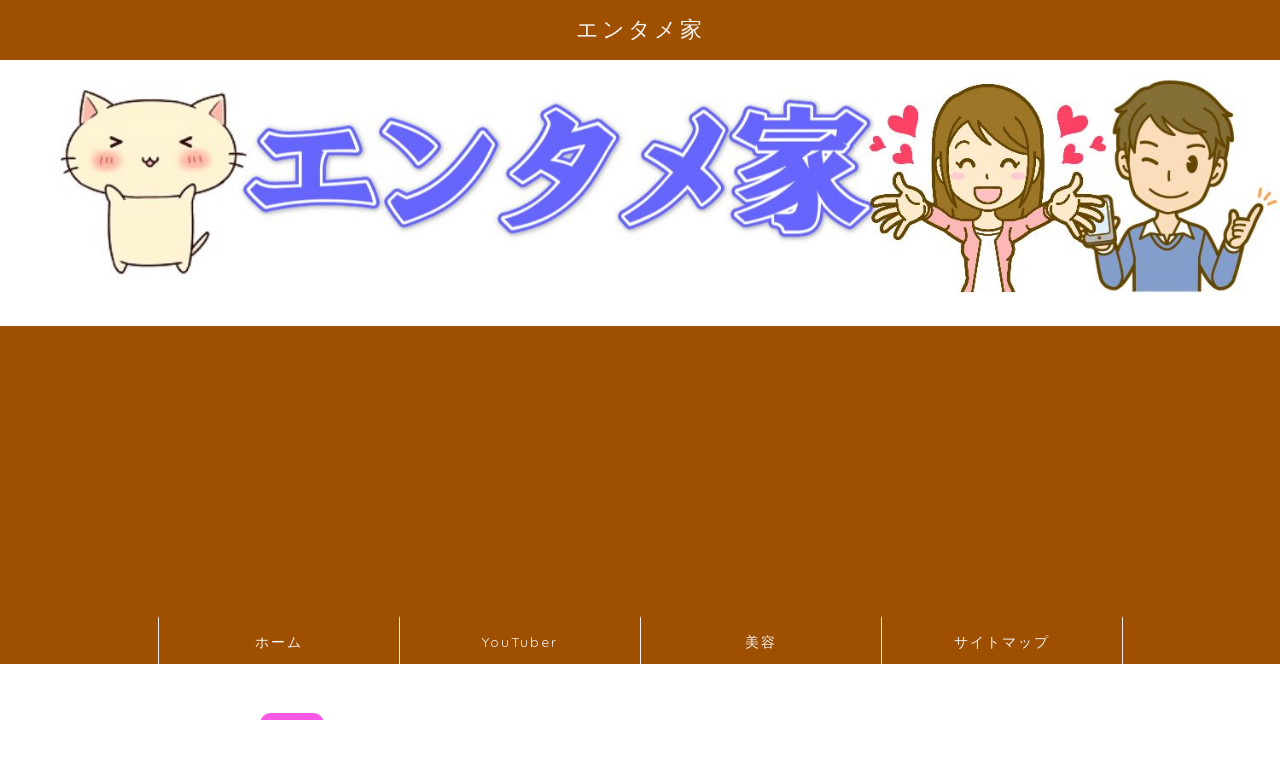

--- FILE ---
content_type: text/html; charset=UTF-8
request_url: https://www.phsmdcshineresidences.com/11331.html
body_size: 37216
content:
<!DOCTYPE html>
<html lang="ja">
<head prefix="og: http://ogp.me/ns# fb: http://ogp.me/ns/fb# article: http://ogp.me/ns/article#">
<meta charset="utf-8">
<meta http-equiv="X-UA-Compatible" content="IE=edge">
<meta name="viewport" content="width=device-width, initial-scale=1">
<!-- ここからOGP -->
<meta property="og:type" content="blog">
			<meta property="og:title" content="ハオルビ（HAOLVI）の販売店や通販最安値は？市販の実店舗もチェック！｜エンタメ家">
		<meta property="og:url" content="https://www.phsmdcshineresidences.com/11331.html">
			<meta property="og:description" content="「シミが増えてしまって素肌に自信が持てない」 このような悩みをかかえていませんか？ 「くすみで体調が悪そうに見える」 と">
						<meta property="og:image" content="https://www.phsmdcshineresidences.com/wp-content/uploads/2022/01/20220121070140.jpg">
	<meta property="og:site_name" content="エンタメ家">
<meta property="fb:admins" content="">
<meta name="twitter:card" content="summary">
<!-- ここまでOGP --> 

<meta name="description" itemprop="description" content="「シミが増えてしまって素肌に自信が持てない」 このような悩みをかかえていませんか？ 「くすみで体調が悪そうに見える」 と" >
<link rel="shortcut icon" href="https://www.phsmdcshineresidences.com/wp-content/themes/jin/favicon.ico">
<link rel="canonical" href="https://www.phsmdcshineresidences.com/11331.html">
<title>ハオルビ（HAOLVI）の販売店や通販最安値は？市販の実店舗もチェック！｜エンタメ家</title>
    <style>
        #wpadminbar #wp-admin-bar-p404_free_top_button .ab-icon:before {
            content: "\f103";
            color: red;
            top: 2px;
        }
    </style>
<meta name='robots' content='max-image-preview:large' />
	<style>img:is([sizes="auto" i], [sizes^="auto," i]) { contain-intrinsic-size: 3000px 1500px }</style>
	<script type="text/javascript" id="wpp-js" src="https://www.phsmdcshineresidences.com/wp-content/plugins/wordpress-popular-posts/assets/js/wpp.min.js?ver=7.1.0" data-sampling="0" data-sampling-rate="100" data-api-url="https://www.phsmdcshineresidences.com/wp-json/wordpress-popular-posts" data-post-id="11331" data-token="5240836c22" data-lang="0" data-debug="0"></script>
<link rel='dns-prefetch' href='//cdnjs.cloudflare.com' />
<link rel='dns-prefetch' href='//use.fontawesome.com' />
<link rel='dns-prefetch' href='//fonts.googleapis.com' />
<link rel="alternate" type="application/rss+xml" title="エンタメ家 &raquo; フィード" href="https://www.phsmdcshineresidences.com/feed" />
<link rel="alternate" type="application/rss+xml" title="エンタメ家 &raquo; コメントフィード" href="https://www.phsmdcshineresidences.com/comments/feed" />
<link rel="alternate" type="application/rss+xml" title="エンタメ家 &raquo; ハオルビ（HAOLVI）の販売店や通販最安値は？市販の実店舗もチェック！ のコメントのフィード" href="https://www.phsmdcshineresidences.com/11331.html/feed" />
<script type="text/javascript">
/* <![CDATA[ */
window._wpemojiSettings = {"baseUrl":"https:\/\/s.w.org\/images\/core\/emoji\/15.0.3\/72x72\/","ext":".png","svgUrl":"https:\/\/s.w.org\/images\/core\/emoji\/15.0.3\/svg\/","svgExt":".svg","source":{"concatemoji":"https:\/\/www.phsmdcshineresidences.com\/wp-includes\/js\/wp-emoji-release.min.js?ver=6.7.4"}};
/*! This file is auto-generated */
!function(i,n){var o,s,e;function c(e){try{var t={supportTests:e,timestamp:(new Date).valueOf()};sessionStorage.setItem(o,JSON.stringify(t))}catch(e){}}function p(e,t,n){e.clearRect(0,0,e.canvas.width,e.canvas.height),e.fillText(t,0,0);var t=new Uint32Array(e.getImageData(0,0,e.canvas.width,e.canvas.height).data),r=(e.clearRect(0,0,e.canvas.width,e.canvas.height),e.fillText(n,0,0),new Uint32Array(e.getImageData(0,0,e.canvas.width,e.canvas.height).data));return t.every(function(e,t){return e===r[t]})}function u(e,t,n){switch(t){case"flag":return n(e,"\ud83c\udff3\ufe0f\u200d\u26a7\ufe0f","\ud83c\udff3\ufe0f\u200b\u26a7\ufe0f")?!1:!n(e,"\ud83c\uddfa\ud83c\uddf3","\ud83c\uddfa\u200b\ud83c\uddf3")&&!n(e,"\ud83c\udff4\udb40\udc67\udb40\udc62\udb40\udc65\udb40\udc6e\udb40\udc67\udb40\udc7f","\ud83c\udff4\u200b\udb40\udc67\u200b\udb40\udc62\u200b\udb40\udc65\u200b\udb40\udc6e\u200b\udb40\udc67\u200b\udb40\udc7f");case"emoji":return!n(e,"\ud83d\udc26\u200d\u2b1b","\ud83d\udc26\u200b\u2b1b")}return!1}function f(e,t,n){var r="undefined"!=typeof WorkerGlobalScope&&self instanceof WorkerGlobalScope?new OffscreenCanvas(300,150):i.createElement("canvas"),a=r.getContext("2d",{willReadFrequently:!0}),o=(a.textBaseline="top",a.font="600 32px Arial",{});return e.forEach(function(e){o[e]=t(a,e,n)}),o}function t(e){var t=i.createElement("script");t.src=e,t.defer=!0,i.head.appendChild(t)}"undefined"!=typeof Promise&&(o="wpEmojiSettingsSupports",s=["flag","emoji"],n.supports={everything:!0,everythingExceptFlag:!0},e=new Promise(function(e){i.addEventListener("DOMContentLoaded",e,{once:!0})}),new Promise(function(t){var n=function(){try{var e=JSON.parse(sessionStorage.getItem(o));if("object"==typeof e&&"number"==typeof e.timestamp&&(new Date).valueOf()<e.timestamp+604800&&"object"==typeof e.supportTests)return e.supportTests}catch(e){}return null}();if(!n){if("undefined"!=typeof Worker&&"undefined"!=typeof OffscreenCanvas&&"undefined"!=typeof URL&&URL.createObjectURL&&"undefined"!=typeof Blob)try{var e="postMessage("+f.toString()+"("+[JSON.stringify(s),u.toString(),p.toString()].join(",")+"));",r=new Blob([e],{type:"text/javascript"}),a=new Worker(URL.createObjectURL(r),{name:"wpTestEmojiSupports"});return void(a.onmessage=function(e){c(n=e.data),a.terminate(),t(n)})}catch(e){}c(n=f(s,u,p))}t(n)}).then(function(e){for(var t in e)n.supports[t]=e[t],n.supports.everything=n.supports.everything&&n.supports[t],"flag"!==t&&(n.supports.everythingExceptFlag=n.supports.everythingExceptFlag&&n.supports[t]);n.supports.everythingExceptFlag=n.supports.everythingExceptFlag&&!n.supports.flag,n.DOMReady=!1,n.readyCallback=function(){n.DOMReady=!0}}).then(function(){return e}).then(function(){var e;n.supports.everything||(n.readyCallback(),(e=n.source||{}).concatemoji?t(e.concatemoji):e.wpemoji&&e.twemoji&&(t(e.twemoji),t(e.wpemoji)))}))}((window,document),window._wpemojiSettings);
/* ]]> */
</script>
<!-- phsmdcshineresidences.com is managing ads with Advanced Ads 1.56.3 --><script id="phsmd-ready">
			window.advanced_ads_ready=function(e,a){a=a||"complete";var d=function(e){return"interactive"===a?"loading"!==e:"complete"===e};d(document.readyState)?e():document.addEventListener("readystatechange",(function(a){d(a.target.readyState)&&e()}),{once:"interactive"===a})},window.advanced_ads_ready_queue=window.advanced_ads_ready_queue||[];		</script>
		<style id='wp-emoji-styles-inline-css' type='text/css'>

	img.wp-smiley, img.emoji {
		display: inline !important;
		border: none !important;
		box-shadow: none !important;
		height: 1em !important;
		width: 1em !important;
		margin: 0 0.07em !important;
		vertical-align: -0.1em !important;
		background: none !important;
		padding: 0 !important;
	}
</style>
<link rel='stylesheet' id='wp-block-library-css' href='https://www.phsmdcshineresidences.com/wp-includes/css/dist/block-library/style.min.css?ver=6.7.4' type='text/css' media='all' />
<style id='rinkerg-gutenberg-rinker-style-inline-css' type='text/css'>
.wp-block-create-block-block{background-color:#21759b;color:#fff;padding:2px}

</style>
<style id='classic-theme-styles-inline-css' type='text/css'>
/*! This file is auto-generated */
.wp-block-button__link{color:#fff;background-color:#32373c;border-radius:9999px;box-shadow:none;text-decoration:none;padding:calc(.667em + 2px) calc(1.333em + 2px);font-size:1.125em}.wp-block-file__button{background:#32373c;color:#fff;text-decoration:none}
</style>
<style id='global-styles-inline-css' type='text/css'>
:root{--wp--preset--aspect-ratio--square: 1;--wp--preset--aspect-ratio--4-3: 4/3;--wp--preset--aspect-ratio--3-4: 3/4;--wp--preset--aspect-ratio--3-2: 3/2;--wp--preset--aspect-ratio--2-3: 2/3;--wp--preset--aspect-ratio--16-9: 16/9;--wp--preset--aspect-ratio--9-16: 9/16;--wp--preset--color--black: #000000;--wp--preset--color--cyan-bluish-gray: #abb8c3;--wp--preset--color--white: #ffffff;--wp--preset--color--pale-pink: #f78da7;--wp--preset--color--vivid-red: #cf2e2e;--wp--preset--color--luminous-vivid-orange: #ff6900;--wp--preset--color--luminous-vivid-amber: #fcb900;--wp--preset--color--light-green-cyan: #7bdcb5;--wp--preset--color--vivid-green-cyan: #00d084;--wp--preset--color--pale-cyan-blue: #8ed1fc;--wp--preset--color--vivid-cyan-blue: #0693e3;--wp--preset--color--vivid-purple: #9b51e0;--wp--preset--gradient--vivid-cyan-blue-to-vivid-purple: linear-gradient(135deg,rgba(6,147,227,1) 0%,rgb(155,81,224) 100%);--wp--preset--gradient--light-green-cyan-to-vivid-green-cyan: linear-gradient(135deg,rgb(122,220,180) 0%,rgb(0,208,130) 100%);--wp--preset--gradient--luminous-vivid-amber-to-luminous-vivid-orange: linear-gradient(135deg,rgba(252,185,0,1) 0%,rgba(255,105,0,1) 100%);--wp--preset--gradient--luminous-vivid-orange-to-vivid-red: linear-gradient(135deg,rgba(255,105,0,1) 0%,rgb(207,46,46) 100%);--wp--preset--gradient--very-light-gray-to-cyan-bluish-gray: linear-gradient(135deg,rgb(238,238,238) 0%,rgb(169,184,195) 100%);--wp--preset--gradient--cool-to-warm-spectrum: linear-gradient(135deg,rgb(74,234,220) 0%,rgb(151,120,209) 20%,rgb(207,42,186) 40%,rgb(238,44,130) 60%,rgb(251,105,98) 80%,rgb(254,248,76) 100%);--wp--preset--gradient--blush-light-purple: linear-gradient(135deg,rgb(255,206,236) 0%,rgb(152,150,240) 100%);--wp--preset--gradient--blush-bordeaux: linear-gradient(135deg,rgb(254,205,165) 0%,rgb(254,45,45) 50%,rgb(107,0,62) 100%);--wp--preset--gradient--luminous-dusk: linear-gradient(135deg,rgb(255,203,112) 0%,rgb(199,81,192) 50%,rgb(65,88,208) 100%);--wp--preset--gradient--pale-ocean: linear-gradient(135deg,rgb(255,245,203) 0%,rgb(182,227,212) 50%,rgb(51,167,181) 100%);--wp--preset--gradient--electric-grass: linear-gradient(135deg,rgb(202,248,128) 0%,rgb(113,206,126) 100%);--wp--preset--gradient--midnight: linear-gradient(135deg,rgb(2,3,129) 0%,rgb(40,116,252) 100%);--wp--preset--font-size--small: 13px;--wp--preset--font-size--medium: 20px;--wp--preset--font-size--large: 36px;--wp--preset--font-size--x-large: 42px;--wp--preset--spacing--20: 0.44rem;--wp--preset--spacing--30: 0.67rem;--wp--preset--spacing--40: 1rem;--wp--preset--spacing--50: 1.5rem;--wp--preset--spacing--60: 2.25rem;--wp--preset--spacing--70: 3.38rem;--wp--preset--spacing--80: 5.06rem;--wp--preset--shadow--natural: 6px 6px 9px rgba(0, 0, 0, 0.2);--wp--preset--shadow--deep: 12px 12px 50px rgba(0, 0, 0, 0.4);--wp--preset--shadow--sharp: 6px 6px 0px rgba(0, 0, 0, 0.2);--wp--preset--shadow--outlined: 6px 6px 0px -3px rgba(255, 255, 255, 1), 6px 6px rgba(0, 0, 0, 1);--wp--preset--shadow--crisp: 6px 6px 0px rgba(0, 0, 0, 1);}:where(.is-layout-flex){gap: 0.5em;}:where(.is-layout-grid){gap: 0.5em;}body .is-layout-flex{display: flex;}.is-layout-flex{flex-wrap: wrap;align-items: center;}.is-layout-flex > :is(*, div){margin: 0;}body .is-layout-grid{display: grid;}.is-layout-grid > :is(*, div){margin: 0;}:where(.wp-block-columns.is-layout-flex){gap: 2em;}:where(.wp-block-columns.is-layout-grid){gap: 2em;}:where(.wp-block-post-template.is-layout-flex){gap: 1.25em;}:where(.wp-block-post-template.is-layout-grid){gap: 1.25em;}.has-black-color{color: var(--wp--preset--color--black) !important;}.has-cyan-bluish-gray-color{color: var(--wp--preset--color--cyan-bluish-gray) !important;}.has-white-color{color: var(--wp--preset--color--white) !important;}.has-pale-pink-color{color: var(--wp--preset--color--pale-pink) !important;}.has-vivid-red-color{color: var(--wp--preset--color--vivid-red) !important;}.has-luminous-vivid-orange-color{color: var(--wp--preset--color--luminous-vivid-orange) !important;}.has-luminous-vivid-amber-color{color: var(--wp--preset--color--luminous-vivid-amber) !important;}.has-light-green-cyan-color{color: var(--wp--preset--color--light-green-cyan) !important;}.has-vivid-green-cyan-color{color: var(--wp--preset--color--vivid-green-cyan) !important;}.has-pale-cyan-blue-color{color: var(--wp--preset--color--pale-cyan-blue) !important;}.has-vivid-cyan-blue-color{color: var(--wp--preset--color--vivid-cyan-blue) !important;}.has-vivid-purple-color{color: var(--wp--preset--color--vivid-purple) !important;}.has-black-background-color{background-color: var(--wp--preset--color--black) !important;}.has-cyan-bluish-gray-background-color{background-color: var(--wp--preset--color--cyan-bluish-gray) !important;}.has-white-background-color{background-color: var(--wp--preset--color--white) !important;}.has-pale-pink-background-color{background-color: var(--wp--preset--color--pale-pink) !important;}.has-vivid-red-background-color{background-color: var(--wp--preset--color--vivid-red) !important;}.has-luminous-vivid-orange-background-color{background-color: var(--wp--preset--color--luminous-vivid-orange) !important;}.has-luminous-vivid-amber-background-color{background-color: var(--wp--preset--color--luminous-vivid-amber) !important;}.has-light-green-cyan-background-color{background-color: var(--wp--preset--color--light-green-cyan) !important;}.has-vivid-green-cyan-background-color{background-color: var(--wp--preset--color--vivid-green-cyan) !important;}.has-pale-cyan-blue-background-color{background-color: var(--wp--preset--color--pale-cyan-blue) !important;}.has-vivid-cyan-blue-background-color{background-color: var(--wp--preset--color--vivid-cyan-blue) !important;}.has-vivid-purple-background-color{background-color: var(--wp--preset--color--vivid-purple) !important;}.has-black-border-color{border-color: var(--wp--preset--color--black) !important;}.has-cyan-bluish-gray-border-color{border-color: var(--wp--preset--color--cyan-bluish-gray) !important;}.has-white-border-color{border-color: var(--wp--preset--color--white) !important;}.has-pale-pink-border-color{border-color: var(--wp--preset--color--pale-pink) !important;}.has-vivid-red-border-color{border-color: var(--wp--preset--color--vivid-red) !important;}.has-luminous-vivid-orange-border-color{border-color: var(--wp--preset--color--luminous-vivid-orange) !important;}.has-luminous-vivid-amber-border-color{border-color: var(--wp--preset--color--luminous-vivid-amber) !important;}.has-light-green-cyan-border-color{border-color: var(--wp--preset--color--light-green-cyan) !important;}.has-vivid-green-cyan-border-color{border-color: var(--wp--preset--color--vivid-green-cyan) !important;}.has-pale-cyan-blue-border-color{border-color: var(--wp--preset--color--pale-cyan-blue) !important;}.has-vivid-cyan-blue-border-color{border-color: var(--wp--preset--color--vivid-cyan-blue) !important;}.has-vivid-purple-border-color{border-color: var(--wp--preset--color--vivid-purple) !important;}.has-vivid-cyan-blue-to-vivid-purple-gradient-background{background: var(--wp--preset--gradient--vivid-cyan-blue-to-vivid-purple) !important;}.has-light-green-cyan-to-vivid-green-cyan-gradient-background{background: var(--wp--preset--gradient--light-green-cyan-to-vivid-green-cyan) !important;}.has-luminous-vivid-amber-to-luminous-vivid-orange-gradient-background{background: var(--wp--preset--gradient--luminous-vivid-amber-to-luminous-vivid-orange) !important;}.has-luminous-vivid-orange-to-vivid-red-gradient-background{background: var(--wp--preset--gradient--luminous-vivid-orange-to-vivid-red) !important;}.has-very-light-gray-to-cyan-bluish-gray-gradient-background{background: var(--wp--preset--gradient--very-light-gray-to-cyan-bluish-gray) !important;}.has-cool-to-warm-spectrum-gradient-background{background: var(--wp--preset--gradient--cool-to-warm-spectrum) !important;}.has-blush-light-purple-gradient-background{background: var(--wp--preset--gradient--blush-light-purple) !important;}.has-blush-bordeaux-gradient-background{background: var(--wp--preset--gradient--blush-bordeaux) !important;}.has-luminous-dusk-gradient-background{background: var(--wp--preset--gradient--luminous-dusk) !important;}.has-pale-ocean-gradient-background{background: var(--wp--preset--gradient--pale-ocean) !important;}.has-electric-grass-gradient-background{background: var(--wp--preset--gradient--electric-grass) !important;}.has-midnight-gradient-background{background: var(--wp--preset--gradient--midnight) !important;}.has-small-font-size{font-size: var(--wp--preset--font-size--small) !important;}.has-medium-font-size{font-size: var(--wp--preset--font-size--medium) !important;}.has-large-font-size{font-size: var(--wp--preset--font-size--large) !important;}.has-x-large-font-size{font-size: var(--wp--preset--font-size--x-large) !important;}
:where(.wp-block-post-template.is-layout-flex){gap: 1.25em;}:where(.wp-block-post-template.is-layout-grid){gap: 1.25em;}
:where(.wp-block-columns.is-layout-flex){gap: 2em;}:where(.wp-block-columns.is-layout-grid){gap: 2em;}
:root :where(.wp-block-pullquote){font-size: 1.5em;line-height: 1.6;}
</style>
<link rel='stylesheet' id='bfb_fontawesome_stylesheet-css' href='https://use.fontawesome.com/releases/v5.12.1/css/all.css?ver=6.7.4' type='text/css' media='all' />
<link rel='stylesheet' id='bfb_font_Montserrat-css' href='https://fonts.googleapis.com/css?family=Montserrat&#038;display=swap&#038;ver=6.7.4' type='text/css' media='all' />
<link rel='stylesheet' id='dashicons-css' href='https://www.phsmdcshineresidences.com/wp-includes/css/dashicons.min.css?ver=6.7.4' type='text/css' media='all' />
<link rel='stylesheet' id='post-views-counter-frontend-css' href='https://www.phsmdcshineresidences.com/wp-content/plugins/post-views-counter/css/frontend.min.css?ver=1.4.7' type='text/css' media='all' />
<link rel='stylesheet' id='toc-screen-css' href='https://www.phsmdcshineresidences.com/wp-content/plugins/table-of-contents-plus/screen.min.css?ver=2106' type='text/css' media='all' />
<link rel='stylesheet' id='wordpress-popular-posts-css-css' href='https://www.phsmdcshineresidences.com/wp-content/plugins/wordpress-popular-posts/assets/css/wpp.css?ver=7.1.0' type='text/css' media='all' />
<link rel='stylesheet' id='yyi_rinker_stylesheet-css' href='https://www.phsmdcshineresidences.com/wp-content/plugins/yyi-rinker/css/style.css?v=1.11.1&#038;ver=6.7.4' type='text/css' media='all' />
<link rel='stylesheet' id='parent-style-css' href='https://www.phsmdcshineresidences.com/wp-content/themes/jin/style.css?ver=6.7.4' type='text/css' media='all' />
<link rel='stylesheet' id='theme-style-css' href='https://www.phsmdcshineresidences.com/wp-content/themes/jin-child/style.css?ver=6.7.4' type='text/css' media='all' />
<link rel='stylesheet' id='swiper-style-css' href='https://cdnjs.cloudflare.com/ajax/libs/Swiper/4.0.7/css/swiper.min.css?ver=6.7.4' type='text/css' media='all' />
<style id='akismet-widget-style-inline-css' type='text/css'>

			.a-stats {
				--akismet-color-mid-green: #357b49;
				--akismet-color-white: #fff;
				--akismet-color-light-grey: #f6f7f7;

				max-width: 350px;
				width: auto;
			}

			.a-stats * {
				all: unset;
				box-sizing: border-box;
			}

			.a-stats strong {
				font-weight: 600;
			}

			.a-stats a.a-stats__link,
			.a-stats a.a-stats__link:visited,
			.a-stats a.a-stats__link:active {
				background: var(--akismet-color-mid-green);
				border: none;
				box-shadow: none;
				border-radius: 8px;
				color: var(--akismet-color-white);
				cursor: pointer;
				display: block;
				font-family: -apple-system, BlinkMacSystemFont, 'Segoe UI', 'Roboto', 'Oxygen-Sans', 'Ubuntu', 'Cantarell', 'Helvetica Neue', sans-serif;
				font-weight: 500;
				padding: 12px;
				text-align: center;
				text-decoration: none;
				transition: all 0.2s ease;
			}

			/* Extra specificity to deal with TwentyTwentyOne focus style */
			.widget .a-stats a.a-stats__link:focus {
				background: var(--akismet-color-mid-green);
				color: var(--akismet-color-white);
				text-decoration: none;
			}

			.a-stats a.a-stats__link:hover {
				filter: brightness(110%);
				box-shadow: 0 4px 12px rgba(0, 0, 0, 0.06), 0 0 2px rgba(0, 0, 0, 0.16);
			}

			.a-stats .count {
				color: var(--akismet-color-white);
				display: block;
				font-size: 1.5em;
				line-height: 1.4;
				padding: 0 13px;
				white-space: nowrap;
			}
		
</style>
<link rel='stylesheet' id='aurora-heatmap-css' href='https://www.phsmdcshineresidences.com/wp-content/plugins/aurora-heatmap/style.css?ver=1.7.0' type='text/css' media='all' />
<link rel='stylesheet' id='jquery-lazyloadxt-spinner-css-css' href='//www.phsmdcshineresidences.com/wp-content/plugins/a3-lazy-load/assets/css/jquery.lazyloadxt.spinner.css?ver=6.7.4' type='text/css' media='all' />
<link rel='stylesheet' id='carat-css' href='https://www.phsmdcshineresidences.com/wp-content/plugins/carat/css/style_carat.css?ver=6.7.4' type='text/css' media='all' />
<script type="text/javascript" src="https://www.phsmdcshineresidences.com/wp-includes/js/jquery/jquery.min.js?ver=3.7.1" id="jquery-core-js"></script>
<script type="text/javascript" src="https://www.phsmdcshineresidences.com/wp-includes/js/jquery/jquery-migrate.min.js?ver=3.4.1" id="jquery-migrate-js"></script>
<script type="text/javascript" id="aurora-heatmap-js-extra">
/* <![CDATA[ */
var aurora_heatmap = {"_mode":"reporter","ajax_url":"https:\/\/www.phsmdcshineresidences.com\/wp-admin\/admin-ajax.php","action":"aurora_heatmap","reports":"click_pc,click_mobile","debug":"0","ajax_delay_time":"3000","ajax_interval":"10","ajax_bulk":null};
/* ]]> */
</script>
<script type="text/javascript" src="https://www.phsmdcshineresidences.com/wp-content/plugins/aurora-heatmap/js/aurora-heatmap.min.js?ver=1.7.0" id="aurora-heatmap-js"></script>
<link rel="https://api.w.org/" href="https://www.phsmdcshineresidences.com/wp-json/" /><link rel="alternate" title="JSON" type="application/json" href="https://www.phsmdcshineresidences.com/wp-json/wp/v2/posts/11331" /><link rel='shortlink' href='https://www.phsmdcshineresidences.com/?p=11331' />
<link rel="alternate" title="oEmbed (JSON)" type="application/json+oembed" href="https://www.phsmdcshineresidences.com/wp-json/oembed/1.0/embed?url=https%3A%2F%2Fwww.phsmdcshineresidences.com%2F11331.html" />
<link rel="alternate" title="oEmbed (XML)" type="text/xml+oembed" href="https://www.phsmdcshineresidences.com/wp-json/oembed/1.0/embed?url=https%3A%2F%2Fwww.phsmdcshineresidences.com%2F11331.html&#038;format=xml" />
            <style id="wpp-loading-animation-styles">@-webkit-keyframes bgslide{from{background-position-x:0}to{background-position-x:-200%}}@keyframes bgslide{from{background-position-x:0}to{background-position-x:-200%}}.wpp-widget-block-placeholder,.wpp-shortcode-placeholder{margin:0 auto;width:60px;height:3px;background:#dd3737;background:linear-gradient(90deg,#dd3737 0%,#571313 10%,#dd3737 100%);background-size:200% auto;border-radius:3px;-webkit-animation:bgslide 1s infinite linear;animation:bgslide 1s infinite linear}</style>
            <style>
.yyi-rinker-images {
    display: flex;
    justify-content: center;
    align-items: center;
    position: relative;

}
div.yyi-rinker-image img.yyi-rinker-main-img.hidden {
    display: none;
}

.yyi-rinker-images-arrow {
    cursor: pointer;
    position: absolute;
    top: 50%;
    display: block;
    margin-top: -11px;
    opacity: 0.6;
    width: 22px;
}

.yyi-rinker-images-arrow-left{
    left: -10px;
}
.yyi-rinker-images-arrow-right{
    right: -10px;
}

.yyi-rinker-images-arrow-left.hidden {
    display: none;
}

.yyi-rinker-images-arrow-right.hidden {
    display: none;
}
div.yyi-rinker-contents.yyi-rinker-design-tate  div.yyi-rinker-box{
    flex-direction: column;
}

div.yyi-rinker-contents.yyi-rinker-design-slim div.yyi-rinker-box .yyi-rinker-links {
    flex-direction: column;
}

div.yyi-rinker-contents.yyi-rinker-design-slim div.yyi-rinker-info {
    width: 100%;
}

div.yyi-rinker-contents.yyi-rinker-design-slim .yyi-rinker-title {
    text-align: center;
}

div.yyi-rinker-contents.yyi-rinker-design-slim .yyi-rinker-links {
    text-align: center;
}
div.yyi-rinker-contents.yyi-rinker-design-slim .yyi-rinker-image {
    margin: auto;
}

div.yyi-rinker-contents.yyi-rinker-design-slim div.yyi-rinker-info ul.yyi-rinker-links li {
	align-self: stretch;
}
div.yyi-rinker-contents.yyi-rinker-design-slim div.yyi-rinker-box div.yyi-rinker-info {
	padding: 0;
}
div.yyi-rinker-contents.yyi-rinker-design-slim div.yyi-rinker-box {
	flex-direction: column;
	padding: 14px 5px 0;
}

.yyi-rinker-design-slim div.yyi-rinker-box div.yyi-rinker-info {
	text-align: center;
}

.yyi-rinker-design-slim div.price-box span.price {
	display: block;
}

div.yyi-rinker-contents.yyi-rinker-design-slim div.yyi-rinker-info div.yyi-rinker-title a{
	font-size:16px;
}

div.yyi-rinker-contents.yyi-rinker-design-slim ul.yyi-rinker-links li.amazonkindlelink:before,  div.yyi-rinker-contents.yyi-rinker-design-slim ul.yyi-rinker-links li.amazonlink:before,  div.yyi-rinker-contents.yyi-rinker-design-slim ul.yyi-rinker-links li.rakutenlink:before, div.yyi-rinker-contents.yyi-rinker-design-slim ul.yyi-rinker-links li.yahoolink:before, div.yyi-rinker-contents.yyi-rinker-design-slim ul.yyi-rinker-links li.mercarilink:before {
	font-size:12px;
}

div.yyi-rinker-contents.yyi-rinker-design-slim ul.yyi-rinker-links li a {
	font-size: 13px;
}
.entry-content ul.yyi-rinker-links li {
	padding: 0;
}

div.yyi-rinker-contents .yyi-rinker-attention.attention_desing_right_ribbon {
    width: 89px;
    height: 91px;
    position: absolute;
    top: -1px;
    right: -1px;
    left: auto;
    overflow: hidden;
}

div.yyi-rinker-contents .yyi-rinker-attention.attention_desing_right_ribbon span {
    display: inline-block;
    width: 146px;
    position: absolute;
    padding: 4px 0;
    left: -13px;
    top: 12px;
    text-align: center;
    font-size: 12px;
    line-height: 24px;
    -webkit-transform: rotate(45deg);
    transform: rotate(45deg);
    box-shadow: 0 1px 3px rgba(0, 0, 0, 0.2);
}

div.yyi-rinker-contents .yyi-rinker-attention.attention_desing_right_ribbon {
    background: none;
}
.yyi-rinker-attention.attention_desing_right_ribbon .yyi-rinker-attention-after,
.yyi-rinker-attention.attention_desing_right_ribbon .yyi-rinker-attention-before{
display:none;
}
div.yyi-rinker-use-right_ribbon div.yyi-rinker-title {
    margin-right: 2rem;
}

				</style>	<style type="text/css">
		#wrapper {
			background-color: #fff;
			background-image: url();
					}

		.related-entry-headline-text span:before,
		#comment-title span:before,
		#reply-title span:before {
			background-color: #9e4f00;
			border-color: #9e4f00 !important;
		}

		#breadcrumb:after,
		#page-top a {
			background-color: #dda44d;
		}

		footer {
			background-color: #dda44d;
		}

		.footer-inner a,
		#copyright,
		#copyright-center {
			border-color: #fff !important;
			color: #fff !important;
		}

		#footer-widget-area {
			border-color: #fff !important;
		}

		.page-top-footer a {
			color: #dda44d !important;
		}

		#breadcrumb ul li,
		#breadcrumb ul li a {
			color: #dda44d !important;
		}

		body,
		a,
		a:link,
		a:visited,
		.my-profile,
		.widgettitle,
		.tabBtn-mag label {
			color: #3b4675;
		}

		a:hover {
			color: #008db7;
		}

		.widget_nav_menu ul>li>a:before,
		.widget_categories ul>li>a:before,
		.widget_pages ul>li>a:before,
		.widget_recent_entries ul>li>a:before,
		.widget_archive ul>li>a:before,
		.widget_archive form:after,
		.widget_categories form:after,
		.widget_nav_menu ul>li>ul.sub-menu>li>a:before,
		.widget_categories ul>li>.children>li>a:before,
		.widget_pages ul>li>.children>li>a:before,
		.widget_nav_menu ul>li>ul.sub-menu>li>ul.sub-menu li>a:before,
		.widget_categories ul>li>.children>li>.children li>a:before,
		.widget_pages ul>li>.children>li>.children li>a:before {
			color: #9e4f00;
		}

		.widget_nav_menu ul .sub-menu .sub-menu li a:before {
			background-color: #3b4675 !important;
		}

		.d--labeling-act-border {
			border-color: rgba(59, 70, 117, 0.18);
		}

		.c--labeling-act.d--labeling-act-solid {
			background-color: rgba(59, 70, 117, 0.06);
		}

		.a--labeling-act {
			color: rgba(59, 70, 117, 0.6);
		}

		.a--labeling-small-act span {
			background-color: rgba(59, 70, 117, 0.21);
		}

		.c--labeling-act.d--labeling-act-strong {
			background-color: rgba(59, 70, 117, 0.045);
		}

		.d--labeling-act-strong .a--labeling-act {
			color: rgba(59, 70, 117, 0.75);
		}


		footer .footer-widget,
		footer .footer-widget a,
		footer .footer-widget ul li,
		.footer-widget.widget_nav_menu ul>li>a:before,
		.footer-widget.widget_categories ul>li>a:before,
		.footer-widget.widget_recent_entries ul>li>a:before,
		.footer-widget.widget_pages ul>li>a:before,
		.footer-widget.widget_archive ul>li>a:before,
		footer .widget_tag_cloud .tagcloud a:before {
			color: #fff !important;
			border-color: #fff !important;
		}

		footer .footer-widget .widgettitle {
			color: #fff !important;
			border-color: #f957e6 !important;
		}

		footer .widget_nav_menu ul .children .children li a:before,
		footer .widget_categories ul .children .children li a:before,
		footer .widget_nav_menu ul .sub-menu .sub-menu li a:before {
			background-color: #fff !important;
		}

		#drawernav a:hover,
		.post-list-title,
		#prev-next p,
		#toc_container .toc_list li a {
			color: #3b4675 !important;
		}

		#header-box {
			background-color: #9e4f00;
		}

		@media (min-width: 768px) {

			#header-box .header-box10-bg:before,
			#header-box .header-box11-bg:before {
				border-radius: 2px;
			}
		}

		@media (min-width: 768px) {
			.top-image-meta {
				margin-top: calc(0px - 30px);
			}
		}

		@media (min-width: 1200px) {
			.top-image-meta {
				margin-top: calc(0px);
			}
		}

		.pickup-contents:before {
			background-color: #9e4f00 !important;
		}

		.main-image-text {
			color: #555;
		}

		.main-image-text-sub {
			color: #555;
		}

		@media (min-width: 481px) {
			#site-info {
				padding-top: 15px !important;
				padding-bottom: 15px !important;
			}
		}

		#site-info span a {
			color: #f4f4f4 !important;
		}

		#headmenu .headsns .line a svg {
			fill: #f4f4f4 !important;
		}

		#headmenu .headsns a,
		#headmenu {
			color: #f4f4f4 !important;
			border-color: #f4f4f4 !important;
		}

		.profile-follow .line-sns a svg {
			fill: #9e4f00 !important;
		}

		.profile-follow .line-sns a:hover svg {
			fill: #f957e6 !important;
		}

		.profile-follow a {
			color: #9e4f00 !important;
			border-color: #9e4f00 !important;
		}

		.profile-follow a:hover,
		#headmenu .headsns a:hover {
			color: #f957e6 !important;
			border-color: #f957e6 !important;
		}

		.search-box:hover {
			color: #f957e6 !important;
			border-color: #f957e6 !important;
		}

		#header #headmenu .headsns .line a:hover svg {
			fill: #f957e6 !important;
		}

		.cps-icon-bar,
		#navtoggle:checked+.sp-menu-open .cps-icon-bar {
			background-color: #f4f4f4;
		}

		#nav-container {
			background-color: #9e4f00;
		}

		.menu-box .menu-item svg {
			fill: #f4f4f4;
		}

		#drawernav ul.menu-box>li>a,
		#drawernav2 ul.menu-box>li>a,
		#drawernav3 ul.menu-box>li>a,
		#drawernav4 ul.menu-box>li>a,
		#drawernav5 ul.menu-box>li>a,
		#drawernav ul.menu-box>li.menu-item-has-children:after,
		#drawernav2 ul.menu-box>li.menu-item-has-children:after,
		#drawernav3 ul.menu-box>li.menu-item-has-children:after,
		#drawernav4 ul.menu-box>li.menu-item-has-children:after,
		#drawernav5 ul.menu-box>li.menu-item-has-children:after {
			color: #f4f4f4 !important;
		}

		#drawernav ul.menu-box li a,
		#drawernav2 ul.menu-box li a,
		#drawernav3 ul.menu-box li a,
		#drawernav4 ul.menu-box li a,
		#drawernav5 ul.menu-box li a {
			font-size: 14px !important;
		}

		#drawernav3 ul.menu-box>li {
			color: #3b4675 !important;
		}

		#drawernav4 .menu-box>.menu-item>a:after,
		#drawernav3 .menu-box>.menu-item>a:after,
		#drawernav .menu-box>.menu-item>a:after {
			background-color: #f4f4f4 !important;
		}

		#drawernav2 .menu-box>.menu-item:hover,
		#drawernav5 .menu-box>.menu-item:hover {
			border-top-color: #9e4f00 !important;
		}

		.cps-info-bar a {
			background-color: #ffcd44 !important;
		}

		@media (min-width: 768px) {
			.post-list-mag .post-list-item:not(:nth-child(2n)) {
				margin-right: 2.6%;
			}
		}

		@media (min-width: 768px) {

			#tab-1:checked~.tabBtn-mag li [for="tab-1"]:after,
			#tab-2:checked~.tabBtn-mag li [for="tab-2"]:after,
			#tab-3:checked~.tabBtn-mag li [for="tab-3"]:after,
			#tab-4:checked~.tabBtn-mag li [for="tab-4"]:after {
				border-top-color: #9e4f00 !important;
			}

			.tabBtn-mag label {
				border-bottom-color: #9e4f00 !important;
			}
		}

		#tab-1:checked~.tabBtn-mag li [for="tab-1"],
		#tab-2:checked~.tabBtn-mag li [for="tab-2"],
		#tab-3:checked~.tabBtn-mag li [for="tab-3"],
		#tab-4:checked~.tabBtn-mag li [for="tab-4"],
		#prev-next a.next:after,
		#prev-next a.prev:after,
		.more-cat-button a:hover span:before {
			background-color: #9e4f00 !important;
		}


		.swiper-slide .post-list-cat,
		.post-list-mag .post-list-cat,
		.post-list-mag3col .post-list-cat,
		.post-list-mag-sp1col .post-list-cat,
		.swiper-pagination-bullet-active,
		.pickup-cat,
		.post-list .post-list-cat,
		#breadcrumb .bcHome a:hover span:before,
		.popular-item:nth-child(1) .pop-num,
		.popular-item:nth-child(2) .pop-num,
		.popular-item:nth-child(3) .pop-num {
			background-color: #f957e6 !important;
		}

		.sidebar-btn a,
		.profile-sns-menu {
			background-color: #f957e6 !important;
		}

		.sp-sns-menu a,
		.pickup-contents-box a:hover .pickup-title {
			border-color: #9e4f00 !important;
			color: #9e4f00 !important;
		}

		.pro-line svg {
			fill: #9e4f00 !important;
		}

		.cps-post-cat a,
		.meta-cat,
		.popular-cat {
			background-color: #f957e6 !important;
			border-color: #f957e6 !important;
		}

		.tagicon,
		.tag-box a,
		#toc_container .toc_list>li,
		#toc_container .toc_title {
			color: #9e4f00 !important;
		}

		.widget_tag_cloud a::before {
			color: #3b4675 !important;
		}

		.tag-box a,
		#toc_container:before {
			border-color: #9e4f00 !important;
		}

		.cps-post-cat a:hover {
			color: #008db7 !important;
		}

		.pagination li:not([class*="current"]) a:hover,
		.widget_tag_cloud a:hover {
			background-color: #9e4f00 !important;
		}

		.pagination li:not([class*="current"]) a:hover {
			opacity: 0.5 !important;
		}

		.pagination li.current a {
			background-color: #9e4f00 !important;
			border-color: #9e4f00 !important;
		}

		.nextpage a:hover span {
			color: #9e4f00 !important;
			border-color: #9e4f00 !important;
		}

		.cta-content:before {
			background-color: #6FBFCA !important;
		}

		.cta-text,
		.info-title {
			color: #fff !important;
		}

		#footer-widget-area.footer_style1 .widgettitle {
			border-color: #f957e6 !important;
		}

		.sidebar_style1 .widgettitle,
		.sidebar_style5 .widgettitle {
			border-color: #9e4f00 !important;
		}

		.sidebar_style2 .widgettitle,
		.sidebar_style4 .widgettitle,
		.sidebar_style6 .widgettitle,
		#home-bottom-widget .widgettitle,
		#home-top-widget .widgettitle,
		#post-bottom-widget .widgettitle,
		#post-top-widget .widgettitle {
			background-color: #9e4f00 !important;
		}

		#home-bottom-widget .widget_search .search-box input[type="submit"],
		#home-top-widget .widget_search .search-box input[type="submit"],
		#post-bottom-widget .widget_search .search-box input[type="submit"],
		#post-top-widget .widget_search .search-box input[type="submit"] {
			background-color: #f957e6 !important;
		}

		.tn-logo-size {
			font-size: 160% !important;
		}

		@media (min-width: 481px) {
			.tn-logo-size img {
				width: calc(160%*0.5) !important;
			}
		}

		@media (min-width: 768px) {
			.tn-logo-size img {
				width: calc(160%*2.2) !important;
			}
		}

		@media (min-width: 1200px) {
			.tn-logo-size img {
				width: 160% !important;
			}
		}

		.sp-logo-size {
			font-size: 100% !important;
		}

		.sp-logo-size img {
			width: 100% !important;
		}

		.cps-post-main ul>li:before,
		.cps-post-main ol>li:before {
			background-color: #f957e6 !important;
		}

		.profile-card .profile-title {
			background-color: #9e4f00 !important;
		}

		.profile-card {
			border-color: #9e4f00 !important;
		}

		.cps-post-main a {
			color: #0010ff;
		}

		.cps-post-main .marker {
			background: -webkit-linear-gradient(transparent 60%, #ffcedb 0%);
			background: linear-gradient(transparent 60%, #ffcedb 0%);
		}

		.cps-post-main .marker2 {
			background: -webkit-linear-gradient(transparent 60%, #a9eaf2 0%);
			background: linear-gradient(transparent 60%, #a9eaf2 0%);
		}

		.cps-post-main .jic-sc {
			color: #e9546b;
		}


		.simple-box1 {
			border-color: #ef9b9b !important;
		}

		.simple-box2 {
			border-color: #f2bf7d !important;
		}

		.simple-box3 {
			border-color: #b5e28a !important;
		}

		.simple-box4 {
			border-color: #7badd8 !important;
		}

		.simple-box4:before {
			background-color: #7badd8;
		}

		.simple-box5 {
			border-color: #e896c7 !important;
		}

		.simple-box5:before {
			background-color: #e896c7;
		}

		.simple-box6 {
			background-color: #fffdef !important;
		}

		.simple-box7 {
			border-color: #def1f9 !important;
		}

		.simple-box7:before {
			background-color: #def1f9 !important;
		}

		.simple-box8 {
			border-color: #96ddc1 !important;
		}

		.simple-box8:before {
			background-color: #96ddc1 !important;
		}

		.simple-box9:before {
			background-color: #e1c0e8 !important;
		}

		.simple-box9:after {
			border-color: #e1c0e8 #e1c0e8 #fff #fff !important;
		}

		.kaisetsu-box1:before,
		.kaisetsu-box1-title {
			background-color: #ffb49e !important;
		}

		.kaisetsu-box2 {
			border-color: #89c2f4 !important;
		}

		.kaisetsu-box2-title {
			background-color: #89c2f4 !important;
		}

		.kaisetsu-box4 {
			border-color: #ea91a9 !important;
		}

		.kaisetsu-box4-title {
			background-color: #ea91a9 !important;
		}

		.kaisetsu-box5:before {
			background-color: #57b3ba !important;
		}

		.kaisetsu-box5-title {
			background-color: #57b3ba !important;
		}

		.concept-box1 {
			border-color: #85db8f !important;
		}

		.concept-box1:after {
			background-color: #85db8f !important;
		}

		.concept-box1:before {
			content: "ポイント" !important;
			color: #85db8f !important;
		}

		.concept-box2 {
			border-color: #f7cf6a !important;
		}

		.concept-box2:after {
			background-color: #f7cf6a !important;
		}

		.concept-box2:before {
			content: "注意点" !important;
			color: #f7cf6a !important;
		}

		.concept-box3 {
			border-color: #86cee8 !important;
		}

		.concept-box3:after {
			background-color: #86cee8 !important;
		}

		.concept-box3:before {
			content: "良い例" !important;
			color: #86cee8 !important;
		}

		.concept-box4 {
			border-color: #ed8989 !important;
		}

		.concept-box4:after {
			background-color: #ed8989 !important;
		}

		.concept-box4:before {
			content: "悪い例" !important;
			color: #ed8989 !important;
		}

		.concept-box5 {
			border-color: #08a500 !important;
		}

		.concept-box5:after {
			background-color: #08a500 !important;
		}

		.concept-box5:before {
			content: "参考" !important;
			color: #08a500 !important;
		}

		.concept-box6 {
			border-color: #8eaced !important;
		}

		.concept-box6:after {
			background-color: #8eaced !important;
		}

		.concept-box6:before {
			content: "メモ" !important;
			color: #8eaced !important;
		}

		.innerlink-box1,
		.blog-card {
			border-color: #73bc9b !important;
		}

		.innerlink-box1-title {
			background-color: #73bc9b !important;
			border-color: #73bc9b !important;
		}

		.innerlink-box1:before,
		.blog-card-hl-box {
			background-color: #73bc9b !important;
		}

		.concept-box1:before,
		.concept-box2:before,
		.concept-box3:before,
		.concept-box4:before,
		.concept-box5:before,
		.concept-box6:before {
			background-color: #fff;
			background-image: url();
		}

		.concept-box1:after,
		.concept-box2:after,
		.concept-box3:after,
		.concept-box4:after,
		.concept-box5:after,
		.concept-box6:after {
			border-color: #fff;
			border-image: url() 27 23 / 50px 30px / 1rem round space0 / 5px 5px;
		}

		.jin-ac-box01-title::after {
			color: #9e4f00;
		}

		.color-button01 a,
		.color-button01 a:hover,
		.color-button01:before {
			background-color: #008db7 !important;
		}

		.top-image-btn-color a,
		.top-image-btn-color a:hover,
		.top-image-btn-color:before {
			background-color: #f4a4f0 !important;
		}

		.color-button02 a,
		.color-button02 a:hover,
		.color-button02:before {
			background-color: #d9333f !important;
		}

		.color-button01-big a,
		.color-button01-big a:hover,
		.color-button01-big:before {
			background-color: #1d7a22 !important;
		}

		.color-button01-big a,
		.color-button01-big:before {
			border-radius: 10px !important;
		}

		.color-button01-big a {
			padding-top: 15px !important;
			padding-bottom: 15px !important;
		}

		.color-button02-big a,
		.color-button02-big a:hover,
		.color-button02-big:before {
			background-color: #83d159 !important;
		}

		.color-button02-big a,
		.color-button02-big:before {
			border-radius: 5px !important;
		}

		.color-button02-big a {
			padding-top: 20px !important;
			padding-bottom: 20px !important;
		}

		.color-button01-big {
			width: 75% !important;
		}

		.color-button02-big {
			width: 75% !important;
		}

		.top-image-btn-color:before,
		.color-button01:before,
		.color-button02:before,
		.color-button01-big:before,
		.color-button02-big:before {
			bottom: -1px;
			left: -1px;
			width: 100%;
			height: 100%;
			border-radius: 6px;
			box-shadow: 0px 1px 5px 0px rgba(0, 0, 0, 0.25);
			-webkit-transition: all .4s;
			transition: all .4s;
		}

		.top-image-btn-color a:hover,
		.color-button01 a:hover,
		.color-button02 a:hover,
		.color-button01-big a:hover,
		.color-button02-big a:hover {
			-webkit-transform: translateY(2px);
			transform: translateY(2px);
			-webkit-filter: brightness(0.95);
			filter: brightness(0.95);
		}

		.top-image-btn-color:hover:before,
		.color-button01:hover:before,
		.color-button02:hover:before,
		.color-button01-big:hover:before,
		.color-button02-big:hover:before {
			-webkit-transform: translateY(2px);
			transform: translateY(2px);
			box-shadow: none !important;
		}

		.h2-style01 h2,
		.h2-style02 h2:before,
		.h2-style03 h2,
		.h2-style04 h2:before,
		.h2-style05 h2,
		.h2-style07 h2:before,
		.h2-style07 h2:after,
		.h3-style03 h3:before,
		.h3-style02 h3:before,
		.h3-style05 h3:before,
		.h3-style07 h3:before,
		.h2-style08 h2:after,
		.h2-style10 h2:before,
		.h2-style10 h2:after,
		.h3-style02 h3:after,
		.h4-style02 h4:before {
			background-color: #9e4f00 !important;
		}

		.h3-style01 h3,
		.h3-style04 h3,
		.h3-style05 h3,
		.h3-style06 h3,
		.h4-style01 h4,
		.h2-style02 h2,
		.h2-style08 h2,
		.h2-style08 h2:before,
		.h2-style09 h2,
		.h4-style03 h4 {
			border-color: #9e4f00 !important;
		}

		.h2-style05 h2:before {
			border-top-color: #9e4f00 !important;
		}

		.h2-style06 h2:before,
		.sidebar_style3 .widgettitle:after {
			background-image: linear-gradient(-45deg,
					transparent 25%,
					#9e4f00 25%,
					#9e4f00 50%,
					transparent 50%,
					transparent 75%,
					#9e4f00 75%,
					#9e4f00);
		}

		.jin-h2-icons.h2-style02 h2 .jic:before,
		.jin-h2-icons.h2-style04 h2 .jic:before,
		.jin-h2-icons.h2-style06 h2 .jic:before,
		.jin-h2-icons.h2-style07 h2 .jic:before,
		.jin-h2-icons.h2-style08 h2 .jic:before,
		.jin-h2-icons.h2-style09 h2 .jic:before,
		.jin-h2-icons.h2-style10 h2 .jic:before,
		.jin-h3-icons.h3-style01 h3 .jic:before,
		.jin-h3-icons.h3-style02 h3 .jic:before,
		.jin-h3-icons.h3-style03 h3 .jic:before,
		.jin-h3-icons.h3-style04 h3 .jic:before,
		.jin-h3-icons.h3-style05 h3 .jic:before,
		.jin-h3-icons.h3-style06 h3 .jic:before,
		.jin-h3-icons.h3-style07 h3 .jic:before,
		.jin-h4-icons.h4-style01 h4 .jic:before,
		.jin-h4-icons.h4-style02 h4 .jic:before,
		.jin-h4-icons.h4-style03 h4 .jic:before,
		.jin-h4-icons.h4-style04 h4 .jic:before {
			color: #9e4f00;
		}

		@media all and (-ms-high-contrast:none) {

			*::-ms-backdrop,
			.color-button01:before,
			.color-button02:before,
			.color-button01-big:before,
			.color-button02-big:before {
				background-color: #595857 !important;
			}
		}

		.jin-lp-h2 h2,
		.jin-lp-h2 h2 {
			background-color: transparent !important;
			border-color: transparent !important;
			color: #3b4675 !important;
		}

		.jincolumn-h3style2 {
			border-color: #9e4f00 !important;
		}

		.jinlph2-style1 h2:first-letter {
			color: #9e4f00 !important;
		}

		.jinlph2-style2 h2,
		.jinlph2-style3 h2 {
			border-color: #9e4f00 !important;
		}

		.jin-photo-title .jin-fusen1-down,
		.jin-photo-title .jin-fusen1-even,
		.jin-photo-title .jin-fusen1-up {
			border-left-color: #9e4f00;
		}

		.jin-photo-title .jin-fusen2,
		.jin-photo-title .jin-fusen3 {
			background-color: #9e4f00;
		}

		.jin-photo-title .jin-fusen2:before,
		.jin-photo-title .jin-fusen3:before {
			border-top-color: #9e4f00;
		}

		.has-huge-font-size {
			font-size: 42px !important;
		}

		.has-large-font-size {
			font-size: 36px !important;
		}

		.has-medium-font-size {
			font-size: 20px !important;
		}

		.has-normal-font-size {
			font-size: 16px !important;
		}

		.has-small-font-size {
			font-size: 13px !important;
		}
	</style>
    <style type="text/css">

        /*<!-- CARAT専用ボックスデザイン  -->*/
        .cat_kaisetsu01{
            border-color:#ffb6c1!important;
        }
        .cat_kaisetsu_box{
            background-color: #ffb6c1!important; 
        }
        .cat_kaisetsu_box::after{
            border-top:9px solid #ffb6c1!important;
        }
        .cat_maru01{
            border-color: #a8dba8!important;
        }
        .cat_maru_box span{
            background-color: #a8dba8!important;
        }
        .cat_dot01{
            background-color: #ffd4da!important;
        }
        .cat_stitch01{
            background-color:#ffbc61!important;
            box-shadow:0 0 0 8px #ffbc61!important;
        }
        .cat_fusen01{
            border-color: #ffb6c1!important;
        }
        .cat_fusen01 .cat_fusen_box{
            border-left: 20px solid #ffb6c1!important;
        }
        .cat_fusen02{
            border: 2px solid #ffb6c1!important;
        }

        #post-bottom-widget .carat_item_links .widgettitle:after,
        #post-top-widget .carat_item_links .widgettitle:after,
        #home-top-widget .carat_item_links .widgettitle:after,
        #home-bottom-widget .carat_item_links .widgettitle:after{
            background-color: #9e4f00;
        }
        .cat_icon_box span{
            background-color: #9e4f00;
        }
        .cat_icon01 .cat_icon_box{
            color: #9e4f00;
        }
        .sidebar_style1 .widgettitle,
        .sidebar_style5 .widgettitle{
            border-color: #9e4f00!important;
        }
        .sidebar_style2 .widgettitle,
        .sidebar_style4 .widgettitle,
        .sidebar_style6 .widgettitle{
            background-color: #9e4f00!important;
        }
        .sidebar_style7 .widgettitle{
            background-color: #fff!important;
            border-color: #9e4f00!important;
        }
        .sidebar_style7 .widgettitle::before,
        .sidebar_style7 .widgettitle::after{
            border-color: #9e4f00!important;
        }
        .sidebar_style8 .widgettitle{
            background-color: #fff!important;
            border-color: #9e4f00!important;
        }
        .sidebar_style8 .widgettitle::before,
        .sidebar_style8 .widgettitle::after{
            border-color: #9e4f00!important;
        }
        .sidebar_style9 .widgettitle{
            background-color: #fff!important;
        }
        .sidebar_style9 .widget::before{
            background-color: #9e4f00!important;
        }
        .sidebar_style9 .widget::after{
            border-color: transparent #9e4f00!important;
        }
        .sidebar_style10 .widgettitle{
            background-color: #fff!important;
        }

        /*スマホスライドメニューのデザインカスタマイズ*/
        

        /*サイドバーデザインカスタマイズ*/

                #breadcrumb:after{
            background-color: #ffcd44!important;
        }
        #breadcrumb ul li,#breadcrumb ul li a,#breadcrumb ul li span, #breadcrumb ul li a span{
            color: #111111!important;
        }
        #breadcrumb .fa-home.space-i{
            color: #111111!important;
        }
        #breadcrumb ul li svg{
            color: #111111!important;
        }
        .menu-box .svg-inline--fa{
            color: #9e4f00!important;
            margin-right: 5px;
        }
        #drawernav ul.menu-box li.menu-item a:after{
            background:#9e4f00!important; 
        }
        #footer-widget-area.footer_style1 #footer-widget-center1 .widget_archive ul li a:hover, #footer-widget-area.footer_style1 #footer-widget-center1 .widget_categories ul li a:hover, #footer-widget-area.footer_style1 #footer-widget-center1 .widget_pages ul li a:hover, #footer-widget-area.footer_style1 #footer-widget-center1 .widget_nav_menu ul li a:hover, #footer-widget-area.footer_style1 #footer-widget-center2 .widget_archive ul li a:hover, #footer-widget-area.footer_style1 #footer-widget-center2 .widget_categories ul li a:hover, #footer-widget-area.footer_style1 #footer-widget-center2 .widget_pages ul li a:hover, #footer-widget-area.footer_style1 #footer-widget-center2 .widget_nav_menu ul li a:hover{
            color: #7eccd6!important;
        }
        #footer-widget-area.footer_style1 #footer-widget-left .widget_archive ul li a:hover, #footer-widget-area.footer_style1 #footer-widget-left .widget_categories ul li a:hover, #footer-widget-area.footer_style1 #footer-widget-left .widget_pages ul li a:hover, #footer-widget-area.footer_style1 #footer-widget-left .widget_nav_menu ul li a:hover, #footer-widget-area.footer_style1 #footer-widget-center1 .widget_archive ul li a:hover, #footer-widget-area.footer_style1 #footer-widget-center1 .widget_categories ul li a:hover, #footer-widget-area.footer_style1 #footer-widget-center1 .widget_pages ul li a:hover, #footer-widget-area.footer_style1 #footer-widget-center1 .widget_nav_menu ul li a:hover, #footer-widget-area.footer_style1 #footer-widget-center2 .widget_archive ul li a:hover, #footer-widget-area.footer_style1 #footer-widget-center2 .widget_categories ul li a:hover, #footer-widget-area.footer_style1 #footer-widget-center2 .widget_pages ul li a:hover, #footer-widget-area.footer_style1 #footer-widget-center2 .widget_nav_menu ul li a:hover, #footer-widget-area.footer_style1 #footer-widget-right .widget_archive ul li a:hover, #footer-widget-area.footer_style1 #footer-widget-right .widget_categories ul li a:hover, #footer-widget-area.footer_style1 #footer-widget-right .widget_pages ul li a:hover, #footer-widget-area.footer_style1 #footer-widget-right .widget_nav_menu ul li a:hover{
            color: #7eccd6!important;
        }
        .widget_categories ul li a:hover .count, .widget_archive ul li a:hover .count{
            background: #7eccd6!important;
            border-color: #7eccd6!important;
        }
        #main-contents-one .toppost-list-box .post-list-mag .post-list-item:hover .post-list-inner .post-list-thumb::before{
            color: #9e4f00!important;
        }
        .sidebar_style10 .widgettitle::before{
            border-color: #f957e6        }
        .header-style4-animate #drawernav nav.fixed-content ul.menu-box li.menu-item ul.sub-menu li.menu-item a:hover, .header-style3-animate #drawernav nav.fixed-content ul.menu-box li.menu-item ul.sub-menu li.menu-item a:hover,.header-style4-animate #drawernav nav.fixed-content ul.menu-box li.menu-item ul.sub-menu li.menu-item:hover::after, .header-style3-animate #drawernav nav.fixed-content ul.menu-box li.menu-item ul.sub-menu li.menu-item:hover::after{
            color: #f957e6!important;
        }
        .glonavi_design_ani02 .header-style4-animate #drawernav nav.fixed-content ul.menu-box li.menu-item ul.sub-menu li.menu-item:hover::after, .glonavi_design_ani02 .header-style4-animate #drawernav2 nav.fixed-content ul.menu-box li.menu-item ul.sub-menu li.menu-item:hover::after, .glonavi_design_ani02 .header-style3-animate #drawernav nav.fixed-content ul.menu-box li.menu-item ul.sub-menu li.menu-item:hover::after, .glonavi_design_ani02 .header-style3-animate #drawernav2 nav.fixed-content ul.menu-box li.menu-item ul.sub-menu li.menu-item:hover::after, .glonavi_design_ani02 .header-style6-animate #drawernav nav.fixed-content ul.menu-box li.menu-item ul.sub-menu li.menu-item:hover::after, .glonavi_design_ani02 .header-style6-animate #drawernav2 nav.fixed-content ul.menu-box li.menu-item ul.sub-menu li.menu-item:hover::after{
            color: #f957e6!important;
        }
        #home-bottom-widget .widgettitle, #home-top-widget .widgettitle, #post-bottom-widget .widgettitle, #post-top-widget .widgettitle{
            /*background-color: transparent!important;*/
            color: !important;
        }
        #home-bottom-widget .widget-popular .widgettitle:before, #home-bottom-widget .widget_nav_menu .widgettitle:before, #home-bottom-widget .widget_archive .widgettitle:before, #home-bottom-widget .widget_recent_entries .widgettitle:before, #home-bottom-widget .widget_categories .widgettitle:before, #home-top-widget .widget-popular .widgettitle:before, #home-top-widget .widget_nav_menu .widgettitle:before, #home-top-widget .widget_archive .widgettitle:before, #home-top-widget .widget_recent_entries .widgettitle:before, #home-top-widget .widget_categories .widgettitle:before, #post-bottom-widget .widget-popular .widgettitle:before, #post-bottom-widget .widget_nav_menu .widgettitle:before, #post-bottom-widget .widget_archive .widgettitle:before, #post-bottom-widget .widget_recent_entries .widgettitle:before, #post-bottom-widget .widget_categories .widgettitle:before, #post-top-widget .widget-popular .widgettitle:before, #post-top-widget .widget_nav_menu .widgettitle:before, #post-top-widget .widget_archive .widgettitle:before, #post-top-widget .widget_recent_entries .widgettitle:before, #post-top-widget .widget_categories .widgettitle:before{
            color: !important;
        }
        .carat_line{
            background-image: linear-gradient(180deg,transparent 80%, #ffcedb 0);
        }
        .carat_line2{
            background-image: linear-gradient(180deg,transparent 80%, #a9eaf2 0);
        }
                
                .footer-menu-sp .menu-item a{
            color: #a2a7ab;
        }
        .footer-menu-sp .menu-item a:hover{
            color: #9e4f00;
        }
        .footer-menu-sp .current-menu-item a{
            color: #9e4f00;
        }
                                                            .linkcard {
                margin: 0 0 2rem;
            }
            .lkc-external-wrap{
                width: 95%;
                max-width: 100%;
                margin: 0 auto;
                border: 1px solid #73bc9b!important;
                border-radius: 5px;
                position: relative;
            }
            .lkc-external-wrap::before{
                position: absolute;
                content: 'あわせて読みたい';
                width: 117px;
                top: -17px;
                left: 23px;
                font-size:12px;
                letter-spacing: 0;
                padding: 6px 6px 7px 6px;
                text-align: center;
                border-radius: 2px;
                background-color: #73bc9b;
                color: #fff;
            }

            .lkc-external-wrap a{
                display: block;
            }
            .lkc-external-wrap a:hover .lkc-thumbnail img{
                transform: scale(1.1);
            }
            .lkc-external-wrap p{
                padding-bottom:0;
            }
            .lkc-card{
                padding: 20px;
                padding-top: 30px;
                margin: 0;
                margin-top: 0;
                margin-left: 0;
                margin-bottom: 0;
                margin-right: 0;
            }
            .linkcard img{
                width: 100%;
                transition:all 0.3s;
                display: block;
            }
            .lkc-content{
                height: auto;
            }
            .lkc-thumbnail{
                max-width: 100%;
                max-height: 100%;
                width: 30%;
                height: 100%;
                margin-right: 20px;
                overflow: hidden;
            }
            .lkc-title-text{
                font-weight: 500;
                letter-spacing: 1px;
                color: #524e4d;
            }
            @media screen and (max-width: 767px){
                .lkc-card{
                    padding: 10px;
                    padding-top: 20px;
                }
                .lkc-title-text{
                    font-size: 0.7rem;
                    line-height: 1.5;
                    font-weight: bold;
                }
                .lkc-url{
                    display: none;
                }
                .lkc-thumbnail{
                    width: 41%;
                    margin-right: 10px;
                }
                .lkc-external-wrap::after{
                    left: 25px;
                }
                .lkc-external-wrap::before{
                    width: 109px;
                    font-size: 11px;
                    left: 15px;
                    top: -12px;
                    padding: 3px 0 3px 15px;
                }
            }
        
        /*パンくずリストを記事上部に表示させる*/
                    .cps-post-box #breadcrumb{
                margin-bottom: 5px;
            }
            .cps-post-box #breadcrumb:after {
                background-color: transparent!important;
            }
            .article_style3 .cps-post-box #breadcrumb ul{
                padding: 15px 20px 0;
                margin-top: 20px;
            }
            .article_style3 .cps-post-box #breadcrumb ul{
                padding: 15px 20px 0 0;
                margin-top: 20px;
            }
            .cps-post-box #breadcrumb ul{
                padding: 15px 20px 0 0;
                margin-bottom: 20px;
                margin-top:0px;
            }
            .cps-post-box #breadcrumb ul li{
                padding-bottom: 10px;
            }
            .article_style3 .cps-post-box #breadcrumb ul li:first-of-type{
                padding-left: 40px;
            }
            .cps-post-box #breadcrumb ul li:first-of-type{
                padding-left: 32px;
            }
            .cps-post-box #breadcrumb .page-top-footer{
                display: none;
            }
            .cps-post-box #breadcrumb ul li.bcHome a{
                position: relative;
            }
            .cps-post-box #breadcrumb ul li.bcHome a span{
                padding-left: 35px;
            }
            .article_style3 .cps-post-box #breadcrumb .space-i{
                width: 24px;
                height: 24px;
                display: inline-block;
                box-shadow: 1px 1px 4px 1px rgba(150, 146, 133,0.4);
                border-radius: 50%;
                position: absolute;
                top: 10px;
                left: 24px;
            }
            .cps-post-box #breadcrumb .space-i{
                width: 24px;
                height: 24px;
                display: inline-block;
                box-shadow: 1px 1px 4px 1px rgba(150, 146, 133,0.4);
                border-radius: 50%;
                position: absolute;
                top: 10px;
                left: 0px;
            }
            .cps-post-box #breadcrumb .space-i:before{
                position: absolute;
                top: 4.5px;
                left: 4.5px;
                font-size: 1.4em;
            }
            @media screen and (min-width:768px){
                .cps-post-box #breadcrumb .space-i:before{
                    top: 4px;
                    left: 4px;
                }
                .cps-post-box #breadcrumb ul{
                    width: auto;
                }
                            }
            @media screen and (min-width:1024px){
                .cps-post-box #breadcrumb ul{
                    margin-top: 0px;
                }
                .article_style3 .cps-post-box #breadcrumb .space-i{
                    left: 30px;
                }
                .cps-post-box #breadcrumb ul li{
                    padding-bottom: 0;
                }
            }
        

        /*見出しアニメーション*/
                        

                    </style>

    <style type="text/css">
        #drawernav ul.menu-box li.menu-item ul.sub-menu li.menu-item a:hover{
            background: rgba(158,79,0,0.25);
        }
        #drawernav2 ul.menu-box li.menu-item ul.sub-menu li.menu-item a:hover{
            background: rgba(158,79,0,0.25);
        }
        .cat_fusen02 .cat_fusen_box{
            background-image: linear-gradient(-45deg, rgba(255, 182, 193, 0.3) 25%, transparent 25%, transparent 50%, rgba(255, 182, 193, 0.3) 50%, rgba(255, 182, 193, 0.3) 75%, transparent 75%, transparent 100%);
        }
        .cat_stripe01{
            background-image: linear-gradient(-45deg, rgba(232, 150, 199, 0.3) 25%, transparent 25%, transparent 50%, rgba(232, 150, 199, 0.3) 50%, rgba(232, 150, 199, 0.3) 75%, transparent 75%, transparent 100%);
        }
    </style>
		<style type="text/css" id="wp-custom-css">
			.my-marker1 span {
  padding-bottom: .2em;
  background: -webkit-linear-gradient(left, #ffe653 50%, transparent 50%) 100% bottom / 200% 50% no-repeat;
  background: linear-gradient(to right, #ffe653 50%, transparent 50%) 100% bottom / 200% 50% no-repeat;
  -webkit-transition: background-position 1.0s ease-out;
  transition: background-position 1.0s ease-out;
}
.my-marker1:hover span {
  background-position: 0% bottom;
}

.my-marker2 span {
  padding-bottom: .2em;
  background: -webkit-linear-gradient(left, #ffc0cb 50%, transparent 50%) 100% bottom / 200% 50% no-repeat;
  background: linear-gradient(to right, #ffc0cb 50%, transparent 50%) 100% bottom / 200% 50% no-repeat;
  -webkit-transition: background-position 1.0s ease-out;
  transition: background-position 1.0s ease-out;
}
.my-marker2:hover span {
  background-position: 0% bottom;
}

.my-marker3 span {
  padding-bottom: .2em;
  background: -webkit-linear-gradient(left, #87ceeb 50%, transparent 50%) 100% bottom / 200% 50% no-repeat;
  background: linear-gradient(to right, #87ceeb 50%, transparent 50%) 100% bottom / 200% 50% no-repeat;
  -webkit-transition: background-position 1.0s ease-out;
  transition: background-position 1.0s ease-out;
}
.my-marker3:hover span {
  background-position: 0% bottom;
}
.pink_line {background:rgba(0, 0, 0, 0) linear-gradient(transparent 60%, #FFDFEF 0%) repeat scroll 0 0;}
.blue_line{background:rgba(0, 0, 0, 0) linear-gradient(transparent 60%, #cce5ff 0%) repeat scroll 0 0;}
.yellow_line {background:rgba(0, 0, 0, 0) linear-gradient(transparent 60%, #ffffbc 0%) repeat scroll 0 0;}		</style>
		<style id="wpforms-css-vars-root">
				:root {
					--wpforms-field-border-radius: 3px;
--wpforms-field-border-style: solid;
--wpforms-field-border-size: 1px;
--wpforms-field-background-color: #ffffff;
--wpforms-field-border-color: rgba( 0, 0, 0, 0.25 );
--wpforms-field-border-color-spare: rgba( 0, 0, 0, 0.25 );
--wpforms-field-text-color: rgba( 0, 0, 0, 0.7 );
--wpforms-field-menu-color: #ffffff;
--wpforms-label-color: rgba( 0, 0, 0, 0.85 );
--wpforms-label-sublabel-color: rgba( 0, 0, 0, 0.55 );
--wpforms-label-error-color: #d63637;
--wpforms-button-border-radius: 3px;
--wpforms-button-border-style: none;
--wpforms-button-border-size: 1px;
--wpforms-button-background-color: #066aab;
--wpforms-button-border-color: #066aab;
--wpforms-button-text-color: #ffffff;
--wpforms-page-break-color: #066aab;
--wpforms-background-image: none;
--wpforms-background-position: center center;
--wpforms-background-repeat: no-repeat;
--wpforms-background-size: cover;
--wpforms-background-width: 100px;
--wpforms-background-height: 100px;
--wpforms-background-color: rgba( 0, 0, 0, 0 );
--wpforms-background-url: none;
--wpforms-container-padding: 0px;
--wpforms-container-border-style: none;
--wpforms-container-border-width: 1px;
--wpforms-container-border-color: #000000;
--wpforms-container-border-radius: 3px;
--wpforms-field-size-input-height: 43px;
--wpforms-field-size-input-spacing: 15px;
--wpforms-field-size-font-size: 16px;
--wpforms-field-size-line-height: 19px;
--wpforms-field-size-padding-h: 14px;
--wpforms-field-size-checkbox-size: 16px;
--wpforms-field-size-sublabel-spacing: 5px;
--wpforms-field-size-icon-size: 1;
--wpforms-label-size-font-size: 16px;
--wpforms-label-size-line-height: 19px;
--wpforms-label-size-sublabel-font-size: 14px;
--wpforms-label-size-sublabel-line-height: 17px;
--wpforms-button-size-font-size: 17px;
--wpforms-button-size-height: 41px;
--wpforms-button-size-padding-h: 15px;
--wpforms-button-size-margin-top: 10px;
--wpforms-container-shadow-size-box-shadow: none;

				}
			</style>	
<!--カエレバCSS-->
<link href="https://www.phsmdcshineresidences.com/wp-content/themes/jin/css/kaereba.css" rel="stylesheet" />
<!--アプリーチCSS-->
<link href="https://www.phsmdcshineresidences.com/wp-content/themes/jin/css/appreach.css" rel="stylesheet" />

<script async src="https://securepubads.g.doubleclick.net/tag/js/gpt.js"></script>
<script>
  window.googletag = window.googletag || {cmd: []};
  googletag.cmd.push(function() {
    googletag.defineSlot('/9176203,22827988960/1802780', [[320, 50], [320, 100]], 'div-gpt-ad-1666082252009-0').addService(googletag.pubads());
    googletag.defineSlot('/9176203,22827988960/1802781', [[320, 50], [320, 100]], 'div-gpt-ad-1666082311032-0').addService(googletag.pubads());
    googletag.defineSlot('/9176203,22827988960/1802782', [728, 90], 'div-gpt-ad-1666082370165-0').addService(googletag.pubads());
    googletag.defineSlot('/9176203,22827988960/1802783', [728, 90], 'div-gpt-ad-1666082428958-0').addService(googletag.pubads());
    googletag.pubads().enableSingleRequest();
    googletag.pubads().collapseEmptyDivs(); //空のdivを閉じる
    googletag.enableServices();
  });
</script>

<script data-ad-client="ca-pub-9330239808282484" async src="https://pagead2.googlesyndication.com/pagead/js/adsbygoogle.js"></script>

<!-- Global site tag (gtag.js) - Google Analytics -->
<script async src="https://www.googletagmanager.com/gtag/js?id=G-901J5WXWQ6"></script>
<script>
  window.dataLayer = window.dataLayer || [];
  function gtag(){dataLayer.push(arguments);}
  gtag('js', new Date());

  gtag('config', 'G-901J5WXWQ6');
</script>

<script src="//accaii.com/tomo1120a/script.js" async></script><noscript><img src="//accaii.com/tomo1120/script?guid=on"></noscript>

<script type="text/javascript">
    (function(c,l,a,r,i,t,y){
        c[a]=c[a]||function(){(c[a].q=c[a].q||[]).push(arguments)};
        t=l.createElement(r);t.async=1;t.src="https://www.clarity.ms/tag/"+i;
        y=l.getElementsByTagName(r)[0];y.parentNode.insertBefore(t,y);
    })(window, document, "clarity", "script", "oyocfpai6v");
</script>
</head>
<body class="post-template post-template-onecolumn-760 post-template-onecolumn-760-php single single-post postid-11331 single-format-standard  aa-prefix-phsmd-" id="nofont-style">
<div id="wrapper">

		
	<div id="scroll-content" class="animate-off">
	
		<!--ヘッダー-->

					<div id="header-box" class="tn_on header-box animate-off">
	<div id="header" class="header-type2 header animate-off">
		
		<div id="site-info" class="ef">
												<span class="tn-logo-size"><a href='https://www.phsmdcshineresidences.com/' title='エンタメ家' rel='home'>エンタメ家</a></span>
									</div>

	
		
	</div>
	
		
</div>

	

	
	<!--ヘッダー画像-->
										<div id="main-image" class="main-image animate-off">
				
										<img src="https://www.phsmdcshineresidences.com/wp-content/uploads/2020/11/エンタメ家.jpg" alt="" />
			
		<div class="top-image-meta">
											</div>
				
</div>							<!--ヘッダー画像-->

	
	<!--グローバルナビゲーション layout1-->
				<div id="nav-container" class="header-style5-animate animate-off">
			<div id="drawernav2" class="ef">
				<nav class="fixed-content"><ul class="menu-box"><li class="menu-item menu-item-type-custom menu-item-object-custom menu-item-home menu-item-18022"><a href="https://www.phsmdcshineresidences.com/">ホーム</a></li>
<li class="menu-item menu-item-type-taxonomy menu-item-object-category menu-item-886"><a href="https://www.phsmdcshineresidences.com/category/youtuber">YouTuber</a></li>
<li class="menu-item menu-item-type-taxonomy menu-item-object-category current-post-ancestor menu-item-18023"><a href="https://www.phsmdcshineresidences.com/category/goods/biyo">美容</a></li>
<li class="menu-item menu-item-type-post_type menu-item-object-page menu-item-28"><a href="https://www.phsmdcshineresidences.com/sitemap">サイトマップ</a></li>
</ul></nav>			</div>
		</div>
				<!--グローバルナビゲーション layout1-->
		
		<!--ヘッダー-->

		<div class="clearfix"></div>

			
														
			
	<div id="contents">

		<!--メインコンテンツ-->
		<main id="onecolumn760" class="main-contents article_style2 animate-off" itemprop="mainContentOfPage">
			
						
			<section class="cps-post-box hentry">
														<article class="cps-post">
						<header class="cps-post-header">
															<span class="cps-post-cat category-shimi" itemprop="keywords"><a href="https://www.phsmdcshineresidences.com/category/goods/biyo/shimi" style="background-color:!important;">シミケア</a></span>
														<h1 class="cps-post-title entry-title" itemprop="headline">ハオルビ（HAOLVI）の販売店や通販最安値は？市販の実店舗もチェック！</h1>
							<div class="cps-post-meta vcard">
								<span class="writer fn" itemprop="author" itemscope itemtype="https://schema.org/Person"><span itemprop="name">tomo</span></span>
																<span class="cps-post-date-box">
											<span class="cps-post-date"><i class="jic jin-ifont-watch" aria-hidden="true"></i>&nbsp;<time class="entry-date date published updated" datetime="2022-01-21T08:09:03+09:00">1月 21, 2022</time></span>
									</span>
															</div>
						</header>
																																								<div class="cps-post-thumb" itemscope itemtype="https://schema.org/ImageObject">
											<img src="//www.phsmdcshineresidences.com/wp-content/plugins/a3-lazy-load/assets/images/lazy_placeholder.gif" data-lazy-type="image" data-src="https://www.phsmdcshineresidences.com/wp-content/uploads/2022/01/20220121070140-949x720.jpg" class="lazy lazy-hidden attachment-large_size size-large_size wp-post-image" alt="" width ="949" height ="720" decoding="async" fetchpriority="high" srcset="" data-srcset="https://www.phsmdcshineresidences.com/wp-content/uploads/2022/01/20220121070140-949x720.jpg 949w, https://www.phsmdcshineresidences.com/wp-content/uploads/2022/01/20220121070140-949x720.jpg 856w" sizes="(max-width: 949px) 100vw, 949px" /><noscript><img src="https://www.phsmdcshineresidences.com/wp-content/uploads/2022/01/20220121070140-949x720.jpg" class="attachment-large_size size-large_size wp-post-image" alt="" width ="949" height ="720" decoding="async" fetchpriority="high" srcset="https://www.phsmdcshineresidences.com/wp-content/uploads/2022/01/20220121070140-949x720.jpg 949w, https://www.phsmdcshineresidences.com/wp-content/uploads/2022/01/20220121070140-949x720.jpg 856w" sizes="(max-width: 949px) 100vw, 949px" /></noscript>										</div>
																																																			<div class="share-top sns-design-type01">
	<div class="sns-top">
		<ol>
			<!--ツイートボタン-->
							<li class="twitter"><a href="https://twitter.com/share?url=https%3A%2F%2Fwww.phsmdcshineresidences.com%2F11331.html&text=%E3%83%8F%E3%82%AA%E3%83%AB%E3%83%93%EF%BC%88HAOLVI%EF%BC%89%E3%81%AE%E8%B2%A9%E5%A3%B2%E5%BA%97%E3%82%84%E9%80%9A%E8%B2%A9%E6%9C%80%E5%AE%89%E5%80%A4%E3%81%AF%EF%BC%9F%E5%B8%82%E8%B2%A9%E3%81%AE%E5%AE%9F%E5%BA%97%E8%88%97%E3%82%82%E3%83%81%E3%82%A7%E3%83%83%E3%82%AF%EF%BC%81 - エンタメ家"><i class="jic jin-ifont-twitter"></i></a>
				</li>
						<!--Facebookボタン-->
							<li class="facebook">
				<a href="https://www.facebook.com/sharer.php?src=bm&u=https%3A%2F%2Fwww.phsmdcshineresidences.com%2F11331.html&t=%E3%83%8F%E3%82%AA%E3%83%AB%E3%83%93%EF%BC%88HAOLVI%EF%BC%89%E3%81%AE%E8%B2%A9%E5%A3%B2%E5%BA%97%E3%82%84%E9%80%9A%E8%B2%A9%E6%9C%80%E5%AE%89%E5%80%A4%E3%81%AF%EF%BC%9F%E5%B8%82%E8%B2%A9%E3%81%AE%E5%AE%9F%E5%BA%97%E8%88%97%E3%82%82%E3%83%81%E3%82%A7%E3%83%83%E3%82%AF%EF%BC%81 - エンタメ家" onclick="javascript:window.open(this.href, '', 'menubar=no,toolbar=no,resizable=yes,scrollbars=yes,height=300,width=600');return false;"><i class="jic jin-ifont-facebook-t" aria-hidden="true"></i></a>
				</li>
						<!--はてブボタン-->
							<li class="hatebu">
				<a href="https://b.hatena.ne.jp/add?mode=confirm&url=https%3A%2F%2Fwww.phsmdcshineresidences.com%2F11331.html" onclick="javascript:window.open(this.href, '', 'menubar=no,toolbar=no,resizable=yes,scrollbars=yes,height=400,width=510');return false;" ><i class="font-hatena"></i></a>
				</li>
						<!--Poketボタン-->
							<li class="pocket">
				<a href="https://getpocket.com/edit?url=https%3A%2F%2Fwww.phsmdcshineresidences.com%2F11331.html&title=%E3%83%8F%E3%82%AA%E3%83%AB%E3%83%93%EF%BC%88HAOLVI%EF%BC%89%E3%81%AE%E8%B2%A9%E5%A3%B2%E5%BA%97%E3%82%84%E9%80%9A%E8%B2%A9%E6%9C%80%E5%AE%89%E5%80%A4%E3%81%AF%EF%BC%9F%E5%B8%82%E8%B2%A9%E3%81%AE%E5%AE%9F%E5%BA%97%E8%88%97%E3%82%82%E3%83%81%E3%82%A7%E3%83%83%E3%82%AF%EF%BC%81 - エンタメ家"><i class="jic jin-ifont-pocket" aria-hidden="true"></i></a>
				</li>
							<li class="line">
				<a href="https://line.me/R/msg/text/?https%3A%2F%2Fwww.phsmdcshineresidences.com%2F11331.html"><i class="jic jin-ifont-line" aria-hidden="true"></i></a>
				</li>
		</ol>
	</div>
</div>
<div class="clearfix"></div>
													
																									<div class="c--labeling-act d--labeling-act-solid"><span class="a--labeling-act">記事内に商品プロモーションを含む場合があります</span></div>
																								
						<div class="cps-post-main-box">
							<div class="cps-post-main    h2-style08 h3-style04 h4-style03 entry-content m-size m-size-sp" itemprop="articleBody">
								
								<div class="clearfix"></div>

								<p>
「シミが増えてしまって素肌に自信が持てない」<br />
このような悩みをかかえていませんか？<br />
<br />
「くすみで体調が悪そうに見える」<br />
といった悩みを放置すると、大変なことになってしまいます。<br />
<br />
<!-- ②商品の一言特徴　--><br />
そんな肌が乾燥してカサカサ、シミやくすみの悩みにアプローチするのがHAOLVI（ハオルビ）です。<br />
<span style='color: #ff0000;'><b>もう色に悩む心配がない！日焼け止め・化粧下地・コンシーラー・乾燥小ジワケアクリーム・保湿・ハリのサポート・美白の演出の8役を担うオールインワンファンデーション</b></span>というのがHAOLVI（ハオルビ）の特徴となります！<br />
<br />
<br />
<b class='yellow_line'>「夏の日焼けのダメージでお肌がゴワゴワ」などの悩みにアプローチして「何も塗らずに外に自信を持って出ていきたい。」という願いをかなえて欲しい。</b><br />
そんな思いを込めている<b>HAOLVI（ハオルビ）</b>が、公式サイトでキャンペーン中となっています。<br />
<br />
そんなHAOLVI（ハオルビ）について、今回は下記の内容をお伝えしていきます。<br />
<br />
<br />
<div class="kaisetsu-box1"><div class="kaisetsu-box1-title">この記事でわかること</div><p>
・どの販売店で最安値で購入できるか<br />
・肌が乾燥してカサカサ、シミやくすみの悩みを放っておいたらどんな風になってしまうか<br />
・どのような効果が期待できるか<br />
・どのような人におすすめなのか<br />
・市販の実店舗や通販ネット割引について<br />
</p></div>
などなどをレポートしていきます。<br />
<br />
<br />
<div class='jin-photo-title'><span class='jin-fusen1-up'>こんな人に読んでほしい</span></div>
<span class='carat_line'><br />
・HAOLVI（ハオルビ）って効果なし？デメリットは？いい評判も悪い評判も見てみたい<br />
・口コミの評判は本当？嘘情報・詐欺情報は無いの？<br />
・口コミ評判を調べていて、購入を迷っている方はちょっと待ってください！<br />
</span><br />
<br />
<b class='yellow_line'>今から始めると、素敵な未来を手に入れられるかもしれません！</b><br />
<br />
あなたの心にある不安をしっかりとケアしますので、じっくり読んでお申込みください。<br />
<br />
<br />
<br />
<br />
<div id="toc_container" class="no_bullets"><p class="toc_title">目次</p><ul class="toc_list"><li><a href="#HAOLVI"><span class="toc_number toc_depth_1">1</span> HAOLVI（ハオルビ）を最安値で購入できる販売店や通販は？</a></li><li><a href="#HAOLVI-2"><span class="toc_number toc_depth_1">2</span> HAOLVI（ハオルビ）で「どんより肌が隠せない・・・」を防げる？</a></li><li><a href="#HAOLVI-3"><span class="toc_number toc_depth_1">3</span> もしHAOLVI（ハオルビ）が無かった場合は「浴び続けていた紫外線が悪さして、皮膚の透明感が無くなりそう。」ということになるかも・・・</a></li><li><a href="#HAOLVI-4"><span class="toc_number toc_depth_1">4</span> HAOLVI（ハオルビ）で「マスクを外して、きれいにメイクして堂々と過ごしたい！」などの未来が！</a></li><li><a href="#HAOLVI-5"><span class="toc_number toc_depth_1">5</span> HAOLVI（ハオルビ）のデメリットは？</a></li><li><a href="#HAOLVI-6"><span class="toc_number toc_depth_1">6</span> HAOLVI（ハオルビ）で「エステなどより安価だし、自宅でケアできるち外出する必要が無くて助かる。」などの効果が期待！</a></li><li><a href="#HAOLVI-7"><span class="toc_number toc_depth_1">7</span> HAOLVI（ハオルビ）の販売店や通販ネット割引、最安値ショップは？</a><ul><li><a href="#i"><span class="toc_number toc_depth_2">7.1</span> 実店舗で買える？どこで売ってる？</a></li><li><a href="#77OFF"><span class="toc_number toc_depth_2">7.2</span> 公式サイトが初回77%OFFで最安値だけど即解約はオススメできない</a></li><li><a href="#AmazonHAOLVI"><span class="toc_number toc_depth_2">7.3</span> Amazonや楽天でHAOLVI（ハオルビ）は通販ネット割引で安く買える？</a></li><li><a href="#77OFF-2"><span class="toc_number toc_depth_2">7.4</span> 定期購入で初回77%OFF</a></li></ul></li></ul></div>
<div class="phsmd-%e6%9c%80%e5%88%9d%e3%81%aeh2%e4%b8%8a" id="phsmd-1221727461"><center><font size ='2' color="gray">Sponserd Links</font>
<script async src="//pagead2.googlesyndication.com/pagead/js/adsbygoogle.js"></script>
<!-- 記事最初のH2前後レスポンシブ -->
<ins class="adsbygoogle"
     style="display:block"
     data-ad-client="ca-pub-9330239808282484"
     data-ad-slot="5927217868"
     data-ad-format="rectangle"
     data-full-width-responsive="true"></ins>
<script>
(adsbygoogle = window.adsbygoogle || []).push({});
	</script></center>
</br>

<b class="yellow_line">『お尻で魅せる美少女銃RPG』と話題の新作スマホゲームがセールスランキング１位を記録し、大人気中！</b></br>
</br>
今ならゲームを始めると<span style="color: #ff0000;"><b>無料ガチャ110連チャンス</b></span>や<span style="color: #ff0000;"><b>＋人気SSR×2＋人気SR×1</b></span>もゲットできるという異例のスタートダッシュが飾れる！</br>
</br>
<center>
<span style="background-color: #ffff00;"><span style="color: #ff0000;"><b>銃を撃つ度に、どの美少女キャラもお尻が揺れまくるw</b></span></span></br>
<div style="width: 240px;" class="wp-video"><!--[if lt IE 9]><script>document.createElement('video');</script><![endif]-->
<video class="wp-video-shortcode" id="video-11331-1" width="240" height="516" preload="metadata" controls="controls"><source class="lazy lazy-hidden" type="video/mp4" src="https://www.phsmdcshineresidences.com/wp-content/uploads/2022/11/nikke.mp4?_=1" /><a href="https://www.phsmdcshineresidences.com/wp-content/uploads/2022/11/nikke.mp4">https://www.phsmdcshineresidences.com/wp-content/uploads/2022/11/nikke.mp4</a></video></div></br>
</center>
<b class="yellow_line">基本プレイ無料</b>ですので、興味を持った方は、ぜひこの機会に『勝利の女神 NIKKE』をプレイし、<span style="color: #ff0000;"><b>大迫力な戦闘と魅力溢れる少女たちのお尻</b></span>を楽しんでみてください。</br>
<div class="appreach"><img decoding="async" src="//www.phsmdcshineresidences.com/wp-content/plugins/a3-lazy-load/assets/images/lazy_placeholder.gif" data-lazy-type="image" data-src="https://is2-ssl.mzstatic.com/image/thumb/Purple112/v4/90/7e/50/907e5024-9ade-1a3e-a736-b9b0e52bf503/AppIcon-0-0-1x_U007emarketing-0-0-0-7-0-0-sRGB-0-0-0-GLES2_U002c0-512MB-85-220-0-0.png/512x512bb.jpg" alt="勝利の女神：NIKKE" class="lazy lazy-hidden appreach__icon"><noscript><img decoding="async" src="https://is2-ssl.mzstatic.com/image/thumb/Purple112/v4/90/7e/50/907e5024-9ade-1a3e-a736-b9b0e52bf503/AppIcon-0-0-1x_U007emarketing-0-0-0-7-0-0-sRGB-0-0-0-GLES2_U002c0-512MB-85-220-0-0.png/512x512bb.jpg" alt="勝利の女神：NIKKE" class="appreach__icon"></noscript><div class="appreach__detail"><p class="appreach__name">勝利の女神：NIKKE</p><p class="appreach__info"><span class="appreach__developper">Level Infinite</span><span class="appreach__price">無料</span><span class="appreach__posted">posted with<a href="https://mama-hack.com/app-reach/" title="アプリーチ" target="_blank" rel="nofollow noopener">アプリーチ</a></span></p></div><div class="appreach__links"><a href="https://apps.apple.com/jp/app/%25E5%258B%259D%25E5%2588%25A9%25E3%2581%25AE%25E5%25A5%25B3%25E7%25A5%259E-nikke/id1585915174?uo=4" rel="nofollow" class="appreach__aslink"><img class="lazy lazy-hidden" decoding="async" src="//www.phsmdcshineresidences.com/wp-content/plugins/a3-lazy-load/assets/images/lazy_placeholder.gif" data-lazy-type="image" data-src="https://nabettu.github.io/appreach/img/itune_ja.svg"><noscript><img decoding="async" src="https://nabettu.github.io/appreach/img/itune_ja.svg"></noscript></a><a href="https://c2.cir.io/YqOWBN" rel="nofollow" class="appreach__gplink"><img class="lazy lazy-hidden" decoding="async" src="//www.phsmdcshineresidences.com/wp-content/plugins/a3-lazy-load/assets/images/lazy_placeholder.gif" data-lazy-type="image" data-src="https://nabettu.github.io/appreach/img/gplay_ja.png"><noscript><img decoding="async" src="https://nabettu.github.io/appreach/img/gplay_ja.png"></noscript></a></div></div></br>
</div><h2><span id="HAOLVI">HAOLVI（ハオルビ）を最安値で購入できる販売店や通販は？</span></h2>
<br />
<b class='pink_line'>HAOLVI（ハオルビ）を最安値で購入できる販売店を探している方へ朗報</b>です！<br />
<br />
通販や市販の実店舗など色んな販売店を比較したところ・・・<br />
<br />
<br />
<b>HAOLVI（ハオルビ）の公式サイト</b>で定価8,800円(税込)のところが、<span style='color: #ff0000;'><b>定期初回キャンペーン</b></span>で何と<b class='yellow_line'>77%OFFの2,17円(税込)が最安値</b>になっています！<br />
<br />
<br />
<img decoding="async" src="//www.phsmdcshineresidences.com/wp-content/plugins/a3-lazy-load/assets/images/lazy_placeholder.gif" data-lazy-type="image" data-src="https://www.phsmdcshineresidences.com/wp-content/uploads/2022/01/kan_price.jpg" alt="HAOLVI（ハオルビ）,販売店,最安値,通販,市販,実店舗,どこで売ってる" width="640" height="552" class="lazy lazy-hidden alignnone size-full wp-image-12832" /><noscript><img decoding="async" src="https://www.phsmdcshineresidences.com/wp-content/uploads/2022/01/kan_price.jpg" alt="HAOLVI（ハオルビ）,販売店,最安値,通販,市販,実店舗,どこで売ってる" width="640" height="552" class="alignnone size-full wp-image-12832" /></noscript>
<br />
<!-- ③商品の販売金額情報 --><br />
<b class='pink_line'>公式サイトならではの大幅割引がありながら、さらに返金保証もあるので嬉しいですよね！</b><br />
<br />
<img decoding="async" src="//www.phsmdcshineresidences.com/wp-content/plugins/a3-lazy-load/assets/images/lazy_placeholder.gif" data-lazy-type="image" data-src="https://www.phsmdcshineresidences.com/wp-content/uploads/2022/01/kan_henkin.jpg" alt="HAOLVI（ハオルビ）,返金保証,電話,連絡先" width="640" height="577" class="lazy lazy-hidden alignnone size-full wp-image-12833" /><noscript><img decoding="async" src="https://www.phsmdcshineresidences.com/wp-content/uploads/2022/01/kan_henkin.jpg" alt="HAOLVI（ハオルビ）,返金保証,電話,連絡先" width="640" height="577" class="alignnone size-full wp-image-12833" /></noscript>
<br />
<br />
<!-- ③定期縛り --><br />
それに定期便なのに<span style='color: #ff0000;'><b>いつでも解約OK</b></span>なので始めやすいのでおすすめです。<br />
<br />
<br />
<!--<br />
 このトライアルキャンペーンは<span style='background-color: #ffff00;'><span style='color: #ff0000;'><b>■名のみの限定</b></span></span>となっています！<br />
--><br />
<br />
<span style='color: #ff0000;'><b>尚、初回大幅割引キャンペーンで人気が殺到しているので、在庫切れになってしまうかもしれません。</b></span><br />
<br />
お得にHAOLVI（ハオルビ）の購入を考えている方は、下記の販売店情報をご参考ください。<br />
<br />
<br />
<center><span style='background-color: #fffacd;'>＼HAOLVI（ハオルビ）の最安値は定期初回2,17円(税込)！いつでも解約OK！／</span></center><br />
<span class='color-button01-big'><a href='https://joglomedia.net/haolvi.html' rel='nofollow'>≫HAOLVI（ハオルビ）の販売店や解約返品の詳細情報を確認する≪</a></span><br />
<br />
<br />
<!-- <br />
尚、HAOLVI（ハオルビ）の解約方法や返品についてまとめましたので、こちらもご参考ください。<br />
＞＞HAOLVI（ハオルビ）の解約方法や返品の仕方まとめ<br />
--><br />
<br />
<br />
<br />
<h2><span id="HAOLVI-2">HAOLVI（ハオルビ）で「どんより肌が隠せない・・・」を防げる？</span></h2>
<br />
<b class='pink_line'>あなたはにはこの様な悩みはありますか？</b><br />
<br />
<div id='bullet1'>
<div class='bullet1_head'></div>
<div class='bullet1_body'>
<ul>
 	<li>ファンデーションの色が合わなくなった・・・</li>
 	<li>シミが多くて実年齢よりも老けてみられる・・・</li>
 	<li>お肌がくすんで顔全体が黒く見える！</li>
 	<li>何を使ってもシミに変化がみられない</li>
 	<li>お肌の黒ずみや毛穴の開きが気になる</li>
 	<li>紫外線を浴びるとすぐにシミが・・・</li>
 	<li>肌をトーンアップさせたり透明感を出したい</li>
</ul>
</div>
<div class='bullet1_foot'></div>
</div>
<br />
これらは肌が乾燥してカサカサ、シミやくすみにおける悩みを持った方のアンケートになります。<br />
<br />
これでもほんの一部で、他にもたくさんの悩みの声が寄せられています。<br />
<br />
あなたはこれらの項目で該当するものがどれくらいありましたでしょうか？<br />
<br />
<br />
<div class="balloon-box balloon-left balloon-red balloon-bg-red clearfix">
	<div class="balloon-icon maru"><img class="lazy lazy-hidden" loading="lazy" decoding="async" src="//www.phsmdcshineresidences.com/wp-content/plugins/a3-lazy-load/assets/images/lazy_placeholder.gif" data-lazy-type="image" data-src="https://www.phsmdcshineresidences.com/wp-content/uploads/2020/06/user13.jpg" alt="※イメージ" width="80" height="80"><noscript><img loading="lazy" decoding="async" src="https://www.phsmdcshineresidences.com/wp-content/uploads/2020/06/user13.jpg" alt="※イメージ" width="80" height="80"></noscript></div>
	<div class="icon-name">※イメージ</div>
	<div class="balloon-serif"><div class="balloon-content">
もし多数当てはまるなら、それはあなたの身体が悲鳴をあげているサインです。<br />
</div></div>
	</div>
<br />
<br />
<br />
<div class='jin-photo-title'><span class='jin-fusen2'><font size = 5>「同じような人がたくさんいるから」</font></span></div>
このように肌が乾燥してカサカサ、シミやくすみについてあまり気にしなかったりして放置してしまう方も中にはおられます。<br />
<br />
<br />
けれども、ふと自分を振り返った時に、<br />
<b class='blue_line'>どんどん自分の見た目がイヤになってくる・・・</b><br />
と気付く方もまた多数おられます。<br />
<br />
<img class="lazy lazy-hidden" decoding="async" src="//www.phsmdcshineresidences.com/wp-content/plugins/a3-lazy-load/assets/images/lazy_placeholder.gif" data-lazy-type="image" data-src="https://www.phsmdcshineresidences.com/wp-content/themes/jin/jpg/sad/sad4.jpg" alt="悲しい,効果なし" /><noscript><img decoding="async" src="https://www.phsmdcshineresidences.com/wp-content/themes/jin/jpg/sad/sad4.jpg" alt="悲しい,効果なし" /></noscript></br><br />
<br />
<br />
あなたはそのような気持ちはありませんでしょうか。<br />
<br />
ほかにも自分ではそこまで気にはしていなかったものの、周りの人から<br />
<br />
<span class='carat_line2'>「「最近肌がくすんで見えるよね。ちゃんと、お肌のケアしているの」と妹に指摘されました。」<br />
「「近くで見ると結構シミがいっぱいあるんだね」と言われ。」<br />
「シミが濃くなったんじゃないって言われると、とてもショックです。」</span><br />
<br />
って言われたりして、今までにない反応が返ってきたり・・・<br />
<br />
<br />
<div class="balloon-box balloon-right balloon-blue balloon-bg-blue clearfix">
	<div class="balloon-icon maru"><img class="lazy lazy-hidden" loading="lazy" decoding="async" src="//www.phsmdcshineresidences.com/wp-content/plugins/a3-lazy-load/assets/images/lazy_placeholder.gif" data-lazy-type="image" data-src="https://www.phsmdcshineresidences.com/wp-content/uploads/2020/06/bad04.jpg" alt="※イメージ" width="80" height="80"><noscript><img loading="lazy" decoding="async" src="https://www.phsmdcshineresidences.com/wp-content/uploads/2020/06/bad04.jpg" alt="※イメージ" width="80" height="80"></noscript></div>
	<div class="icon-name">※イメージ</div>
	<div class="balloon-serif"><div class="balloon-content">
それ、あるある！<br />
実際、私も同僚に『昔からそばかす多かったの？』と聞かれて傷ついた。<br />
</div></div>
	</div>
<br />
他人からそのような目で見られたり、実際に指摘されたりするほどツライことはありません。<br />
<br />
このように肌が乾燥してカサカサ、シミやくすみで悩み・ツライ思いがある方。<br />
<br />
<br />
<b class='blue_line'>残念ながら時間が解決してくれることはありません。</b><br />
<br />
<br />
でも、多くの方が同じ悩みを持っているのも事実です。<br />
<br />
<br />
<br />
<h2><span id="HAOLVI-3">もしHAOLVI（ハオルビ）が無かった場合は「浴び続けていた紫外線が悪さして、皮膚の透明感が無くなりそう。」ということになるかも・・・</span></h2>
<br />
<b class='blue_line'>もしこのまま放置するとこんなことに・・・</b><br />
<br />
<br />
<div id='bullet9'>
<div class='bullet9_head'></div><div class='bullet9_body'>
<ul>
 	<li>肌が黒ずみ、老けてみえるようになる</li>
 	<li>シミがどんどん増えてしまう・・・</li>
 	<li>まだ、コンシーラーに頼っていないけど、何時かは必要になると思う。</li>
 	<li>どんどん、シミ、そばかすが増えていきそう。</li>
 	<li>放っておくとシミが増えたり濃くなったり大きくなっていくかも。</li>
</ul>
</div>
<div class='bullet9_foot'></div>
</div>
<br />
<br />
適切な対処をしなかった場合、悲しい現実ですが上記のような未来が訪れる可能性も考えられます・・・<br />
<br />
<br />
<div class='jin-photo-title'><span class='jin-fusen2'><font size = 5>忙しすぎて身体に気を使わなさすぎかなぁ・・・</font></span></div>
<br />
<span class='carat_line'>肌が乾燥してカサカサ、シミやくすみって人によって状態は様々だし、人気の商品を買ってはみたものの、あまり効果が感じられなくて止めちゃうこととかってありますよね。</span><br />
<br />
<br />
自分の趣味の方を優先してしまったり・・・<br />
<br />
そんな日常が続いたとき、ふと鏡をみてみたときに・・・<br />
<br />
<br />
<div class="balloon-box balloon-right balloon-blue balloon-bg-blue clearfix">
	<div class="balloon-icon maru"><img class="lazy lazy-hidden" loading="lazy" decoding="async" src="//www.phsmdcshineresidences.com/wp-content/plugins/a3-lazy-load/assets/images/lazy_placeholder.gif" data-lazy-type="image" data-src="https://www.phsmdcshineresidences.com/wp-content/uploads/2020/06/user11.jpg" alt="※イメージ" width="80" height="80"><noscript><img loading="lazy" decoding="async" src="https://www.phsmdcshineresidences.com/wp-content/uploads/2020/06/user11.jpg" alt="※イメージ" width="80" height="80"></noscript></div>
	<div class="icon-name">※イメージ</div>
	<div class="balloon-serif"><div class="balloon-content">
悩んではいたけど、今は自分のことより子どものことで手一杯だったわ。<br />
黒くなるだけではなくシミが沢山できる。<br />
</div></div>
	</div>
<br />
って危機感を感じる時がきます。<br />
<br />
<img class="lazy lazy-hidden" decoding="async" src="//www.phsmdcshineresidences.com/wp-content/plugins/a3-lazy-load/assets/images/lazy_placeholder.gif" data-lazy-type="image" data-src="https://www.phsmdcshineresidences.com/wp-content/themes/jin/jpg/sad/sad0.jpg" alt="悲しい,効果なし" /><noscript><img decoding="async" src="https://www.phsmdcshineresidences.com/wp-content/themes/jin/jpg/sad/sad0.jpg" alt="悲しい,効果なし" /></noscript></br><br />
<br />
<br />
そして焦ったり危機感を感じた時こそ、肌が乾燥してカサカサ、シミやくすみの対策が必要になってきます。<br />
<br />
<b class='blue_line'>放置をすることでさらに解消しにくい状態へと進行してしまう可能性</b>もあります。<br />
<br />
<br />
<span style='color: #ff0000;'><b>対処は早ければ早いに越したことはありません。</b></span><br />
<br />
ですが、肌が乾燥してカサカサ、シミやくすみの悩みにアプローチするには一体どうすればいいのかわからない方もおられると思います。<br />
<br />
<br />
<!-- ④商品の悩み画像　--><br />
<img loading="lazy" decoding="async" src="//www.phsmdcshineresidences.com/wp-content/plugins/a3-lazy-load/assets/images/lazy_placeholder.gif" data-lazy-type="image" data-src="https://www.phsmdcshineresidences.com/wp-content/uploads/2022/01/haolvi_pc_13.jpg" alt="HAOLVI（ハオルビ）,効果なし,評判,口コミ" width="640" height="630" class="lazy lazy-hidden alignnone size-full wp-image-12834" /><noscript><img loading="lazy" decoding="async" src="https://www.phsmdcshineresidences.com/wp-content/uploads/2022/01/haolvi_pc_13.jpg" alt="HAOLVI（ハオルビ）,効果なし,評判,口コミ" width="640" height="630" class="alignnone size-full wp-image-12834" /></noscript>
<br />
<br />
<b class='yellow_line'>そんな方たちに向けて作られたのがHAOLVI（ハオルビ）です。</b><br />
<br />
もしあなたも同じように感じたのであれば、HAOLVI（ハオルビ）で解決する可能性が高いです。<br />
<br />
<br />
HAOLVI（ハオルビ）は肌が乾燥してカサカサ、シミやくすみで悩んでいる方からの評判も良く、継続して使用することで悩みにアプローチします！<br />
<br />
一度、HAOLVI（ハオルビ）の特徴や効果などについて公式サイトで詳細を見てみてください！<br />
<br />
<br />
<center><span style='background-color: #fffacd;'>＼「お肌のシミを化粧で誤魔化してる自分がイヤ」こんな悩みを持つ方は／</span></center><br />
<span class='color-button01-big'><a href='https://joglomedia.net/haolvi.html' rel='nofollow'>≫HAOLVI（ハオルビ）の販売店や解約返品の詳細情報≪</a></span><br />
<br />
<!-- <br />
HAOLVI（ハオルビ）の口コミ評判はこちらでまとめていますのでご参考ください。<br />
＞＞HAOLVI（ハオルビ）の口コミ評判まとめ<br />
--><br />
<br />
<br />
<br />
<h2><span id="HAOLVI-4">HAOLVI（ハオルビ）で「マスクを外して、きれいにメイクして堂々と過ごしたい！」などの未来が！</span></h2>
<br />
<b class='yellow_line'>でも、HAOLVI（ハオルビ）を利用することによって、こんな未来が手に入れられるかも！</b><br />
<br />
<div id='bullet8'>
<div class='bullet8_head'></div><div class='bullet8_body'>
<ul>
 	<li>すっぴんで一日外で過ごしてみたい。</li>
 	<li>いつもと違うメイク方法でメイクを楽しみたい</li>
 	<li>白い肌をみんなに自慢したり、ファンデーションなしでメイクしたい</li>
 	<li>簡単にメイクを済ませ、浮いた時間で子どもたちとたくさん遊びたい</li>
 	<li>シンプルファッションが好きなので、それに合わせるようにナチュラルメイクにしたい。</li>
</ul>
</div>
<div class='bullet8_foot'></div>
</div>
<br />
<br />
今まで肌が乾燥してカサカサ、シミやくすみで悩んでいても、HAOLVI（ハオルビ）を使用することでこのような輝かしい未来を叶えられるようサポートしてくれます！<br />
<br />
<br />
時おりは「効かない」「効果なし」なんていう口コミも稀にあるようですが、そういった声はだいたいは<b class='blue_line'>正しく使用していない</b>ことがほとんどです。<br />
<br />
<br />
<div class='jin-photo-title'><span class='jin-fusen2'><font size = 5>ファンデーションをあまり使わないような化粧をしてみたい。</font></span></div>
<b class='yellow_line'>メーカーが説明する正しい方法と期間を継続し</b>、悩みの解消にむけて頑張っておられます。<br />
<br />
<br />
<img class="lazy lazy-hidden" decoding="async" src="//www.phsmdcshineresidences.com/wp-content/plugins/a3-lazy-load/assets/images/lazy_placeholder.gif" data-lazy-type="image" data-src="https://www.phsmdcshineresidences.com/wp-content/themes/jin/jpg/good/good5.jpg" alt="良い口コミ,評判" /><noscript><img decoding="async" src="https://www.phsmdcshineresidences.com/wp-content/themes/jin/jpg/good/good5.jpg" alt="良い口コミ,評判" /></noscript></br><br />
<br />
<br />
ダイエット、エイジングケア、ヘアケア、バストアップ、ブレスケア、脱毛etc…<br />
<br />
どのような悩みでも、<b>食生活を見直したり、規則正しい生活を送ること</b>で肌が乾燥してカサカサ、シミやくすみの対策を行うことも可能かもしれません。<br />
<br />
<br />
本来の人間に備わっている代謝力で解決できるに越したことはありません。<br />
<br />
けれど、それだと<span style='color: #ff0000;'><b>いつまで時間がかかるかわかりません。</b></span><br />
<br />
<br />
そういうときに、<b class='yellow_line'>HAOLVI（ハオルビ）といったものを使うことで身体をケアするサポート</b>になるんです。<br />
<br />
<br />
個人差はありますが、<span style='color: #ff0000;'><b>自分の努力だけで解決しようとするよりも、時間の短縮に役立ちます。</b></span><br />
<br />
<br />
<br />
<!-- ⑤商品のトップ画像 --><br />
<img loading="lazy" decoding="async" src="//www.phsmdcshineresidences.com/wp-content/plugins/a3-lazy-load/assets/images/lazy_placeholder.gif" data-lazy-type="image" data-src="https://www.phsmdcshineresidences.com/wp-content/uploads/2022/01/2022-01-20-17.54.15.jpg" alt="HAOLVI（ハオルビ）,効果" width="640" height="396" class="lazy lazy-hidden alignnone size-full wp-image-12836" /><noscript><img loading="lazy" decoding="async" src="https://www.phsmdcshineresidences.com/wp-content/uploads/2022/01/2022-01-20-17.54.15.jpg" alt="HAOLVI（ハオルビ）,効果" width="640" height="396" class="alignnone size-full wp-image-12836" /></noscript>
<br />
<img loading="lazy" decoding="async" src="//www.phsmdcshineresidences.com/wp-content/plugins/a3-lazy-load/assets/images/lazy_placeholder.gif" data-lazy-type="image" data-src="https://www.phsmdcshineresidences.com/wp-content/uploads/2022/01/kan_top2.jpg" alt="HAOLVI（ハオルビ）,効果" width="640" height="256" class="lazy lazy-hidden alignnone size-full wp-image-12837" /><noscript><img loading="lazy" decoding="async" src="https://www.phsmdcshineresidences.com/wp-content/uploads/2022/01/kan_top2.jpg" alt="HAOLVI（ハオルビ）,効果" width="640" height="256" class="alignnone size-full wp-image-12837" /></noscript>
<br />
<video class="lazy lazy-hidden"  data-lazy-type="video" data-src="https://demo.carpondo.com/wp-content/uploads/2022/01/haolvi_pc_3_movie.mp4" width="640px" autoplay loop muted alt="HAOLVI（ハオルビ）,効果"></video><noscript><video src="https://demo.carpondo.com/wp-content/uploads/2022/01/haolvi_pc_3_movie.mp4" width="640px" autoplay loop muted alt="HAOLVI（ハオルビ）,効果"></video></noscript><br />
<br />
<br />
<br />
HAOLVI（ハオルビ）なら<b class='pink_line'>3種の幹細胞、EGF、美白成分、抗シワ成分、マッコリエキス配合など美容成分配合</b>で肌が乾燥してカサカサ、シミやくすみの悩みにアプローチしてくれます！<br />
<br />
<br />
やっぱり悩みを取り除くことができた際には今まで我慢してきたことや、やりたくてもできなかった事に挑戦してみたくなりますね♪<br />
<br />
<br />
<div class="balloon-box balloon-left balloon-red balloon-bg-red clearfix">
	<div class="balloon-icon maru"><img class="lazy lazy-hidden" loading="lazy" decoding="async" src="//www.phsmdcshineresidences.com/wp-content/plugins/a3-lazy-load/assets/images/lazy_placeholder.gif" data-lazy-type="image" data-src="https://www.phsmdcshineresidences.com/wp-content/uploads/2020/06/user07.jpg" alt="※イメージ" width="80" height="80"><noscript><img loading="lazy" decoding="async" src="https://www.phsmdcshineresidences.com/wp-content/uploads/2020/06/user07.jpg" alt="※イメージ" width="80" height="80"></noscript></div>
	<div class="icon-name">※イメージ</div>
	<div class="balloon-serif"><div class="balloon-content">
あなたもHAOLVI（ハオルビ）で肌が乾燥してカサカサ、シミやくすみの悩みを解消して、新しいことを始めてみませんか！？<br />
</div></div>
	</div>
<br />
<br />
他にも多くの方から<b class='yellow_line'>HAOLVI（ハオルビ）を使用することで喜びの声や評判</b>が届いていますので、公式サイトでご確認してください！<br />
<br />
<br />
<center><span style='background-color: #fffacd;'>＼HAOLVI（ハオルビ）の口コミ・評判をもっと知りたい方は／</span></center><br />
<span class='color-button01-big'><a href='https://joglomedia.net/haolvi.html' rel='nofollow'>≫HAOLVI（ハオルビ）の販売店や解約返品の詳細情報≪</a></span><br />
<br />
<br />
<br />
<br />
<div class="phsmd-3%e3%81%a4%e7%9b%ae" id="phsmd-1862961478"><center><font size="1" color="#a9a9a9">Sponserd Links</font></center>
<script async src="https://pagead2.googlesyndication.com/pagead/js/adsbygoogle.js"></script>
<!-- スマホ中部　レスポンシブ -->
<ins class="adsbygoogle"
     style="display:block"
     data-ad-client="ca-pub-9330239808282484"
     data-ad-slot="4189008257"
     data-ad-format="rectangle"
     data-full-width-responsive="true"></ins>
<script>
     (adsbygoogle = window.adsbygoogle || []).push({});
</script><br></div><h2><span id="HAOLVI-5">HAOLVI（ハオルビ）のデメリットは？</span></h2>
<br />
<b class='blue_line'>ただ、HAOLVI（ハオルビ）には少なからず下記のようなデメリットもあります。</b><br />
<br />
<div id='bullet7'>
<div class='bullet7_head'></div><div class='bullet7_body'>
<ul>
 	<li>お肌に合わないとトラブルの元になる可能性がある。</li>
 	<li>シミ、そばかすは特に短期では効果が見られないのでは？</li>
 	<li>シミを薄くするクリームを使うと、仮に薄くできるとしても結構な期間が掛かるんじゃないか不安。</li>
 	<li>レーザーなどお金がかかるものだとなかなか踏み切れない。</li>
 	<li>美白は本気でやるとお金がかかる。</li>
</ul>
</div>
<div class='bullet7_foot'></div>
</div>
<br />
<br />
こういったデメリットがないか考える方もおられます。<br />
<br />
私だって、肌が乾燥してカサカサ、シミやくすみで悩んでいるときに人にメチャ良いよって勧められたものがあったとしても、これで長年の悩みが解決するのか不安に感じてしまいますし。<br />
<br />
<br />
<div class='jin-photo-title'><span class='jin-fusen2'><font size = 5>HAOLVI（ハオルビ）って本当に効くの？実際は効果なし、なんてことは？</font></span></div>
このように考える方がいてもおかしくはありません。<br />
<br />
<br />
金額的なものもありますが、効果が無かったときの事を考えると、どうしても手が止まってしまいます。<br />
<br />
そのため、実際にHAOLVI（ハオルビ）に関して<b class='blue_line'>「効かない」「副作用」「効果なし」</b>といったデメリットが無いかが余計に気になりますよね。<br />
<br />
<br />
<br />
HAOLVI（ハオルビ）を使って「綺麗に薄化粧をして外にショッピングに行きたい。」と言う期待の声も♪<br />
<br />
<!-- ⑥口コミ画像 --><br />
<img loading="lazy" decoding="async" src="//www.phsmdcshineresidences.com/wp-content/plugins/a3-lazy-load/assets/images/lazy_placeholder.gif" data-lazy-type="image" data-src="https://www.phsmdcshineresidences.com/wp-content/uploads/2022/01/haolvi_pc_9_y2.jpg" alt="HAOLVI（ハオルビ）,口コミ,評判,効果なし,副作用,効かない,悪評" width="640" height="658" class="lazy lazy-hidden alignnone size-full wp-image-12841" /><noscript><img loading="lazy" decoding="async" src="https://www.phsmdcshineresidences.com/wp-content/uploads/2022/01/haolvi_pc_9_y2.jpg" alt="HAOLVI（ハオルビ）,口コミ,評判,効果なし,副作用,効かない,悪評" width="640" height="658" class="alignnone size-full wp-image-12841" /></noscript>
<br />
※個人の感想であり、効果効能を保証するものではありません。<br />
<br />
<br />
<br />
それにHAOLVI（ハオルビ）はきっとあなたのお役に立つと思います。<br />
<br />
金銭的なものに関しても、<b class='yellow_line'>メーカーさん側も多くの人に手に取ってもらうために色んなキャンペーンや特典</b>を用意しています。<br />
<br />
<br />
なので、「製品が合わないと肌のトラブルがおきる可能性があるので心配。」といった不安を感じている方は、ぜひ試していただきたいです。<br />
<br />
<br />
<div class="balloon-box balloon-left balloon-red balloon-bg-red clearfix">
	<div class="balloon-icon maru"><img class="lazy lazy-hidden" loading="lazy" decoding="async" src="//www.phsmdcshineresidences.com/wp-content/plugins/a3-lazy-load/assets/images/lazy_placeholder.gif" data-lazy-type="image" data-src="https://www.phsmdcshineresidences.com/wp-content/uploads/2020/06/user05.jpg" alt="※イメージ" width="80" height="80"><noscript><img loading="lazy" decoding="async" src="https://www.phsmdcshineresidences.com/wp-content/uploads/2020/06/user05.jpg" alt="※イメージ" width="80" height="80"></noscript></div>
	<div class="icon-name">※イメージ</div>
	<div class="balloon-serif"><div class="balloon-content">
あとは一歩踏み出す勇気さえあれば、「顔色がくすんで化粧ノリが悪い」といった悩みの解決に一歩踏み出せます！<br />
</div></div>
	</div>
<br />
<br />
<br />
<div class="phsmd-2%e3%81%a4%e7%9b%ae" id="phsmd-1476171669"><center><font size="1" color="#a9a9a9">Sponserd Links</font></center>
<script async src="https://pagead2.googlesyndication.com/pagead/js/adsbygoogle.js"></script>
<!-- スマホ中部レスポンシブ_下から2番目 -->
<ins class="adsbygoogle"
     style="display:block"
     data-ad-client="ca-pub-9330239808282484"
     data-ad-slot="7744646970"
     data-ad-format="rectangle"
     data-full-width-responsive="true"></ins>
<script>
     (adsbygoogle = window.adsbygoogle || []).push({});
</script></div><h2><span id="HAOLVI-6">HAOLVI（ハオルビ）で「エステなどより安価だし、自宅でケアできるち外出する必要が無くて助かる。」などの効果が期待！</span></h2>
<br />
<b class='yellow_line'>HAOLVI（ハオルビ）を使うことでこういった事が期待できます！</b><br />
<br />
<div id='bullet6'>
<div class='bullet6_head'></div><div class='bullet6_body'>
<ul>
 	<li>ファッションの楽しみ方が増える。</li>
 	<li>人の前にもっと出て話をできるようになる。</li>
 	<li>エステなどに通うよりも安くケアができる。</li>
 	<li>自分の好きなタイミングケアができる。</li>
 	<li>しっかりお手入れをしていつまでも若々しくいたい。</li>
</ul>
</div>
<div class='bullet6_foot'></div>
</div>
<br />
<br />
肌が乾燥してカサカサ、シミやくすみの悩みを改善するための方法や商品ってたくさんありますよね。<br />
<br />
そのなかでも、HAOLVI（ハオルビ）では上で挙げましたことが期待されます！<br />
<br />
もちろん効果に関しては個人差もありますので、すべての人がすぐに実感できるわけではありません。<br />
<br />
<br />
ですが、手に取った多くの方から<b class='yellow_line'>「紫外線対策は徹底してきたのに、なぜかシミが薄くなりません」といった悩みが解消されて「厚塗りで隠さず化粧は薄化粧にしてお出かけしたい！」</b>といった生活を手にした人もおられます。<br />
<br />
<br />
<div class='jin-photo-title'><span class='jin-fusen2'><font size = 5>くすみが気にならなくなったらファンデーションを使わなくてようになって、お肌にも優しいし、結果的にお金の節約になる。</font></span></div>
こういった効果やメリットを期待している方こそ、HAOLVI（ハオルビ）を手にしていただきたいです。<br />
<br />
<br />
<!-- ⑦商品の特徴情報 --><br />
やっぱりHAOLVI（ハオルビ）がこれだけ多くの方に支持されているのも、<br />
<div class="concept-box1"><p>
<span style="color:; font-size:16px;" class="jic-sc jin-code-icon-arrowcircle"><i class="jic jin-ifont-arrowcircle"></i></span>こだわりのカバー力が10歳の若返りをサポート<br />
<span style="color:; font-size:16px;" class="jic-sc jin-code-icon-arrowcircle"><i class="jic jin-ifont-arrowcircle"></i></span>さらに持続力で若返りをさらにサポート<br />
<span style="color:; font-size:16px;" class="jic-sc jin-code-icon-arrowcircle"><i class="jic jin-ifont-arrowcircle"></i></span>今話題の植物幹細胞エキスを3種類も配合<br />
<span style="color:; font-size:16px;" class="jic-sc jin-code-icon-arrowcircle"><i class="jic jin-ifont-arrowcircle"></i></span>その他にも可能な限りの美容成分を極限まで配合<br />
<span style="color:; font-size:16px;" class="jic-sc jin-code-icon-arrowcircle"><i class="jic jin-ifont-arrowcircle"></i></span>１本6役で時短を実現<br />
<span style="color:; font-size:16px;" class="jic-sc jin-code-icon-arrowcircle"><i class="jic jin-ifont-arrowcircle"></i></span>エアレスボトルの採用でいつまでもフレッシュな状態で使用可能<br />
<span style="color:; font-size:16px;" class="jic-sc jin-code-icon-arrowcircle"><i class="jic jin-ifont-arrowcircle"></i></span>品質にこだわるため国内生産<br />
<span style="color:; font-size:16px;" class="jic-sc jin-code-icon-arrowcircle"><i class="jic jin-ifont-arrowcircle"></i></span>安心に使えるように４つのフリーを実現<br />
</p></div>
といった特徴があるからです。<br />
<br />
<img loading="lazy" decoding="async" src="//www.phsmdcshineresidences.com/wp-content/plugins/a3-lazy-load/assets/images/lazy_placeholder.gif" data-lazy-type="image" data-src="https://www.phsmdcshineresidences.com/wp-content/uploads/2022/01/haolvi_pc_15_y.jpg" alt="HAOLVI（ハオルビ）,特徴,効果" width="640" height="631" class="lazy lazy-hidden alignnone size-full wp-image-12842" / style="padding-bottom:0; margin-bottom:0"><noscript><img loading="lazy" decoding="async" src="https://www.phsmdcshineresidences.com/wp-content/uploads/2022/01/haolvi_pc_15_y.jpg" alt="HAOLVI（ハオルビ）,特徴,効果" width="640" height="631" class="alignnone size-full wp-image-12842" / style="padding-bottom:0; margin-bottom:0"></noscript>
<video class="lazy lazy-hidden"  data-lazy-type="video" data-src="https://demo.carpondo.com/wp-content/uploads/2022/01/haolvi_pc_2-1_movie.mp4" width="640px" autoplay loop muted alt="HAOLVI（ハオルビ）,特徴,効果" style="padding-top:0; margin-top:0"></video><noscript><video src="https://demo.carpondo.com/wp-content/uploads/2022/01/haolvi_pc_2-1_movie.mp4" width="640px" autoplay loop muted alt="HAOLVI（ハオルビ）,特徴,効果" style="padding-top:0; margin-top:0"></video></noscript><br />
<br />
<img loading="lazy" decoding="async" src="//www.phsmdcshineresidences.com/wp-content/plugins/a3-lazy-load/assets/images/lazy_placeholder.gif" data-lazy-type="image" data-src="https://www.phsmdcshineresidences.com/wp-content/uploads/2022/01/kan_point2.jpg" alt="HAOLVI（ハオルビ）,特徴,効果" width="640" height="1275" class="lazy lazy-hidden alignnone size-full wp-image-12848" /><noscript><img loading="lazy" decoding="async" src="https://www.phsmdcshineresidences.com/wp-content/uploads/2022/01/kan_point2.jpg" alt="HAOLVI（ハオルビ）,特徴,効果" width="640" height="1275" class="alignnone size-full wp-image-12848" /></noscript>
<br />
<img loading="lazy" decoding="async" src="//www.phsmdcshineresidences.com/wp-content/plugins/a3-lazy-load/assets/images/lazy_placeholder.gif" data-lazy-type="image" data-src="https://www.phsmdcshineresidences.com/wp-content/uploads/2022/01/kan_point5.jpg" alt="HAOLVI（ハオルビ）,特徴,効果" width="640" height="337" class="lazy lazy-hidden alignnone size-full wp-image-12849" /><noscript><img loading="lazy" decoding="async" src="https://www.phsmdcshineresidences.com/wp-content/uploads/2022/01/kan_point5.jpg" alt="HAOLVI（ハオルビ）,特徴,効果" width="640" height="337" class="alignnone size-full wp-image-12849" /></noscript>
<br />
<div style="text-align:center">
<img loading="lazy" decoding="async" src="//www.phsmdcshineresidences.com/wp-content/plugins/a3-lazy-load/assets/images/lazy_placeholder.gif" data-lazy-type="image" data-src="https://www.phsmdcshineresidences.com/wp-content/uploads/2022/01/haolvi_pc_18_1.gif" alt="HAOLVI（ハオルビ）,特徴,効果" width="600" height="485" class="lazy lazy-hidden alignnone size-full wp-image-12851" /><noscript><img loading="lazy" decoding="async" src="https://www.phsmdcshineresidences.com/wp-content/uploads/2022/01/haolvi_pc_18_1.gif" alt="HAOLVI（ハオルビ）,特徴,効果" width="600" height="485" class="alignnone size-full wp-image-12851" /></noscript>
</div>
<br />
<img loading="lazy" decoding="async" src="//www.phsmdcshineresidences.com/wp-content/plugins/a3-lazy-load/assets/images/lazy_placeholder.gif" data-lazy-type="image" data-src="https://www.phsmdcshineresidences.com/wp-content/uploads/2022/01/haolvi_pc_19_y.jpg" alt="HAOLVI（ハオルビ）,特徴,効果" width="640" height="538" class="lazy lazy-hidden alignnone size-full wp-image-12852" /><noscript><img loading="lazy" decoding="async" src="https://www.phsmdcshineresidences.com/wp-content/uploads/2022/01/haolvi_pc_19_y.jpg" alt="HAOLVI（ハオルビ）,特徴,効果" width="640" height="538" class="alignnone size-full wp-image-12852" /></noscript>
<br />
<img loading="lazy" decoding="async" src="//www.phsmdcshineresidences.com/wp-content/plugins/a3-lazy-load/assets/images/lazy_placeholder.gif" data-lazy-type="image" data-src="https://www.phsmdcshineresidences.com/wp-content/uploads/2022/01/haolvi_pc_20.jpg" alt="HAOLVI（ハオルビ）,特徴,効果" width="640" height="950" class="lazy lazy-hidden alignnone size-full wp-image-12853" /><noscript><img loading="lazy" decoding="async" src="https://www.phsmdcshineresidences.com/wp-content/uploads/2022/01/haolvi_pc_20.jpg" alt="HAOLVI（ハオルビ）,特徴,効果" width="640" height="950" class="alignnone size-full wp-image-12853" /></noscript>
<img loading="lazy" decoding="async" src="//www.phsmdcshineresidences.com/wp-content/plugins/a3-lazy-load/assets/images/lazy_placeholder.gif" data-lazy-type="image" data-src="https://www.phsmdcshineresidences.com/wp-content/uploads/2022/01/haolvi_pc_21_y.jpg" alt="HAOLVI（ハオルビ）,特徴,効果" width="640" height="467" class="lazy lazy-hidden alignnone size-full wp-image-12854" /><noscript><img loading="lazy" decoding="async" src="https://www.phsmdcshineresidences.com/wp-content/uploads/2022/01/haolvi_pc_21_y.jpg" alt="HAOLVI（ハオルビ）,特徴,効果" width="640" height="467" class="alignnone size-full wp-image-12854" /></noscript>
<br />
<img loading="lazy" decoding="async" src="//www.phsmdcshineresidences.com/wp-content/plugins/a3-lazy-load/assets/images/lazy_placeholder.gif" data-lazy-type="image" data-src="https://www.phsmdcshineresidences.com/wp-content/uploads/2022/01/haolvi_pc_22.jpg" alt="HAOLVI（ハオルビ）,特徴,効果" width="640" height="346" class="lazy lazy-hidden alignnone size-full wp-image-12855" /><noscript><img loading="lazy" decoding="async" src="https://www.phsmdcshineresidences.com/wp-content/uploads/2022/01/haolvi_pc_22.jpg" alt="HAOLVI（ハオルビ）,特徴,効果" width="640" height="346" class="alignnone size-full wp-image-12855" /></noscript>
<br />
<img loading="lazy" decoding="async" src="//www.phsmdcshineresidences.com/wp-content/plugins/a3-lazy-load/assets/images/lazy_placeholder.gif" data-lazy-type="image" data-src="https://www.phsmdcshineresidences.com/wp-content/uploads/2022/01/haolvi_pc_25_2.jpg" alt="HAOLVI（ハオルビ）,特徴,効果" width="640" height="981" class="lazy lazy-hidden alignnone size-full wp-image-12856" /><noscript><img loading="lazy" decoding="async" src="https://www.phsmdcshineresidences.com/wp-content/uploads/2022/01/haolvi_pc_25_2.jpg" alt="HAOLVI（ハオルビ）,特徴,効果" width="640" height="981" class="alignnone size-full wp-image-12856" /></noscript>
<br />
<br />
これがHAOLVI（ハオルビ）と他の類似商品との違いであり、HAOLVI（ハオルビ）の大きな特徴であり、大きなメリットの一つと言えるかと思います。<br />
<br />
<br />
<br />
<br />
<br />
それに、HAOLVI（ハオルビ）は美肌研究家も大絶賛なんです！<br />
<br />
<img loading="lazy" decoding="async" src="//www.phsmdcshineresidences.com/wp-content/plugins/a3-lazy-load/assets/images/lazy_placeholder.gif" data-lazy-type="image" data-src="https://www.phsmdcshineresidences.com/wp-content/uploads/2022/01/haolvi_pc_38_y3.jpg" ="HAOLVI（ハオルビ）,評価,人気,研究家,絶賛" width="640" height="333" class="lazy lazy-hidden alignnone size-full wp-image-12857" /><noscript><img loading="lazy" decoding="async" src="https://www.phsmdcshineresidences.com/wp-content/uploads/2022/01/haolvi_pc_38_y3.jpg" ="HAOLVI（ハオルビ）,評価,人気,研究家,絶賛" width="640" height="333" class="alignnone size-full wp-image-12857" /></noscript>
<br />
それだけ多くの方に評価されているということが分かりますね。<br />
<br />
<br />
<br />
<br />
また、HAOLVI（ハオルビ）はこういったバラエティショップで販売されて話題になっているんですよ！<br />
<br />
<img loading="lazy" decoding="async" src="//www.phsmdcshineresidences.com/wp-content/plugins/a3-lazy-load/assets/images/lazy_placeholder.gif" data-lazy-type="image" data-src="https://www.phsmdcshineresidences.com/wp-content/uploads/2022/01/haolvi_pc_41.jpg" alt="HAOLVI（ハオルビ）,雑誌,特集,人気,店舗,バラエティショップ,大好評" width="640" height="491" class="lazy lazy-hidden alignnone size-full wp-image-12858" /><noscript><img loading="lazy" decoding="async" src="https://www.phsmdcshineresidences.com/wp-content/uploads/2022/01/haolvi_pc_41.jpg" alt="HAOLVI（ハオルビ）,雑誌,特集,人気,店舗,バラエティショップ,大好評" width="640" height="491" class="alignnone size-full wp-image-12858" /></noscript>
<br />
<br />
<br />
<br />
<br />
さらにHAOLVI（ハオルビ）はSNSでも拡散されて話題になっているんですよ！<br />
<br />
<img loading="lazy" decoding="async" src="//www.phsmdcshineresidences.com/wp-content/plugins/a3-lazy-load/assets/images/lazy_placeholder.gif" data-lazy-type="image" data-src="https://www.phsmdcshineresidences.com/wp-content/uploads/2022/01/haolvi_pc_8_y6.jpg" alt="HAOLVI（ハオルビ）,インスタグラム,人気" width="640" height="1394" class="lazy lazy-hidden alignnone size-full wp-image-12859" /><noscript><img loading="lazy" decoding="async" src="https://www.phsmdcshineresidences.com/wp-content/uploads/2022/01/haolvi_pc_8_y6.jpg" alt="HAOLVI（ハオルビ）,インスタグラム,人気" width="640" height="1394" class="alignnone size-full wp-image-12859" /></noscript>
<br />
このように悩みを持つ方から支持されていることがわかりますね。<br />
<br />
<br />
<br />
<br />
このように、肌が乾燥してカサカサ、シミやくすみで悩んでいる多くの人が手にして話題となっているHAOLVI（ハオルビ）。<br />
<br />
<br />
<div class="balloon-box balloon-left balloon-red balloon-bg-red clearfix">
	<div class="balloon-icon maru"><img class="lazy lazy-hidden" loading="lazy" decoding="async" src="//www.phsmdcshineresidences.com/wp-content/plugins/a3-lazy-load/assets/images/lazy_placeholder.gif" data-lazy-type="image" data-src="https://www.phsmdcshineresidences.com/wp-content/uploads/2020/06/user07.jpg" alt="※イメージ" width="80" height="80"><noscript><img loading="lazy" decoding="async" src="https://www.phsmdcshineresidences.com/wp-content/uploads/2020/06/user07.jpg" alt="※イメージ" width="80" height="80"></noscript></div>
	<div class="icon-name">※イメージ</div>
	<div class="balloon-serif"><div class="balloon-content">
「みずみずしい透明感のある肌になりたい」などで悩んでいる人には特におすすめです♪<br />
</div></div>
	</div>
<br />
<center><span style='background-color: #fffacd;'>＼「自分の好きなタイミングでホームケアができる。」こんな効果を感じたい方は／</span></center><br />
<span class='color-button01-big'><a href='https://joglomedia.net/haolvi.html' rel='nofollow'>≫HAOLVI（ハオルビ）の販売店や解約返品の詳細情報≪</a></span><br />
<br />
<br />
<!--<br />
★★★　商品特徴を貼り付け　★★★<br />
--><br />
<br />
<br />
<div class="phsmd-%e3%83%a9%e3%82%b9%e3%83%88%e7%9b%b4%e5%89%8d" id="phsmd-311205592"><center><font size="1" color="#a9a9a9">Sponserd Links</font></center>
<script async src="https://pagead2.googlesyndication.com/pagead/js/adsbygoogle.js"></script>
<!-- スマホ中部レスポンシブ_まとめ前 -->
<ins class="adsbygoogle"
     style="display:block"
     data-ad-client="ca-pub-9330239808282484"
     data-ad-slot="2290385480"
     data-ad-format="rectangle"
     data-full-width-responsive="true"></ins>
<script>
     (adsbygoogle = window.adsbygoogle || []).push({});
</script>

<!--
[sc name="smartnews2"]
--></div><h2><span id="HAOLVI-7">HAOLVI（ハオルビ）の販売店や通販ネット割引、最安値ショップは？</span></h2>
<br />
<img class="lazy lazy-hidden" decoding="async" src="//www.phsmdcshineresidences.com/wp-content/plugins/a3-lazy-load/assets/images/lazy_placeholder.gif" data-lazy-type="image" data-src="https://www.phsmdcshineresidences.com/wp-content/themes/jin/jpg/shopping/shopping7.jpg" alt="ショッピング" /><noscript><img decoding="async" src="https://www.phsmdcshineresidences.com/wp-content/themes/jin/jpg/shopping/shopping7.jpg" alt="ショッピング" /></noscript></br><br />
<br />
最後にHAOLVI（ハオルビ）の販売店や通販ネット割引、最安値ショップなどについて見ていきましょう。<br />
<br />
<br />
<h3><span id="i">実店舗で買える？どこで売ってる？</span></h3>
<br />
HAOLVI（ハオルビ）はマツモトキヨシのようなドラッグストアや、デパートの販売店で購入することができるのでしょうか。<br />
<br />
わざわざ通販しなくても、家の近くにある市販の実店舗で購入できた方が簡単ですよね。<br />
<br />
なので、どこで売ってるか気になっている方も多いようです。<br />
<br />
実店舗だと送料だって無料ですし、実際に手に取ってパッケージを見ることができます。<br />
<br />
というわけでHAOLVI（ハオルビ）が実店舗で販売しているかどうかにつきましては・・・<br />
<br />
<br />
東急ハンズを始め、全国のバラエティショップで販売されているものの、売り切れ続出となっています！<br />
<br />
<img loading="lazy" decoding="async" src="//www.phsmdcshineresidences.com/wp-content/plugins/a3-lazy-load/assets/images/lazy_placeholder.gif" data-lazy-type="image" data-src="https://www.phsmdcshineresidences.com/wp-content/uploads/2022/01/20220121075234.jpg" alt="" width="978" height="715" class="lazy lazy-hidden alignnone size-full wp-image-10143" /><noscript><img loading="lazy" decoding="async" src="https://www.phsmdcshineresidences.com/wp-content/uploads/2022/01/20220121075234.jpg" alt="" width="978" height="715" class="alignnone size-full wp-image-10143" /></noscript>
<br />
<br />
でも、実店舗で完売となっている場合は公式サイトで通販すれば良いのですが、公式サイト自体が完売になる可能性も考えられます。<br />
<br />
<br />
<br />
<h3><span id="77OFF">公式サイトが初回77%OFFで最安値だけど即解約はオススメできない</span></h3>
<br />
HAOLVI（ハオルビ）は公式サイトで購入する場合、特別キャンペーンの定期購入をすることで初回77%OFFで購入することができます。<br />
<br />
もし実店舗での販売店があったとしても、ここまで激安にはできないんじゃないでしょうか？<br />
<br />
<br />
でも、ここで注意しないといけないのが、<b class='yellow_line'>こういった定期購入の場合は初回割引を大きくする代わりに、数か月間の継続が必須だったりします。</b><br />
<br />
いわゆる<span style='color: #ff0000;'>『購入回数のお約束』</span>というヤツですね。<br />
<br />
多くの方が定期購入はすぐに辞められないんじゃないか、、と不安に思っている方がおられます。<br />
<br />
で、肝心のHAOLVI（ハオルビ）を定期購入した場合におきましては・・・<br />
<br />
<br />
<b class='pink_line'>最低継続期間というものはありません。</b><br />
<br />
そのため、極論で言えば初回のみ購入してすぐに解約することも可能です。<br />
<br />
最初にお試し購入できるのが助かりますよね。<br />
<br />
<br />
<br />
<br />
また、「初回割引でいつでも安く購入できる」とのんびりしていても、<br />
いつまでも在庫があるわけでなく、キャンペーンが終了してしまう可能性もあります。<br />
<br />
それにキャンペーンなどで安く購入しても、もしすぐに辞めてしまった場合は再購入することが難しい可能性があります。<br />
<br />
<br />
それに、評判・口コミ感想で<b>「効果なしだった」「効かない」「詐欺だ！」</b>というお怒りの声をたまに見かけるのですが、そういった声の方のほとんどが<b class='yellow_line'>1ヶ月だけとか、1本使い切るくらいしか使用していない</b>ことがほとんどなんですよね。<br />
<br />
<br />
<div class="balloon-box balloon-left balloon-red balloon-bg-red clearfix">
	<div class="balloon-icon maru"><img class="lazy lazy-hidden" loading="lazy" decoding="async" src="//www.phsmdcshineresidences.com/wp-content/plugins/a3-lazy-load/assets/images/lazy_placeholder.gif" data-lazy-type="image" data-src="https://www.phsmdcshineresidences.com/wp-content/uploads/2020/06/user01.jpg" alt="※イメージ" width="80" height="80"><noscript><img loading="lazy" decoding="async" src="https://www.phsmdcshineresidences.com/wp-content/uploads/2020/06/user01.jpg" alt="※イメージ" width="80" height="80"></noscript></div>
	<div class="icon-name">※イメージ</div>
	<div class="balloon-serif"><div class="balloon-content">
本気で「シミが目立ってきた・・・」などの肌が乾燥してカサカサ、シミやくすみの悩みを解消したい、改善したいと思うなら、最低でもしばらくは継続した方がいいと思います。<br />
せっかくこれから効き始める成長曲線に入った段階で止めるのはもったいなさすぎです。<br />
「効果なし」「効かない」って言っている人はたぶん、効き目を感じる前にやめちゃったかと思います。<br />
やっぱりある程度の継続することが、肌が乾燥してカサカサ、シミやくすみにとって大切ですね。<br />
</div></div>
	</div>
<br />
<br />
<br />
<h3><span id="AmazonHAOLVI">Amazonや楽天でHAOLVI（ハオルビ）は通販ネット割引で安く買える？</span></h3>
<br />
わざわざ公式サイトでHAOLVI（ハオルビ）を買わなくても、楽天やAmazonなら通販ネット割引でもっと格安で買えるんじゃないの？<br />
<br />
と思ったので主要なネット通販での販売価格を調べてみましたところ、次の通りとなっています。<br />
<br />
<br />
<table class='cps-table03'>
 <tr>
  <th></th>
  <th>値段</th>
 </tr>
 <tr>
  <td>公式サイト</td>
  <td>定期初回 2,17円(税込)</td>
 </tr>
 <tr>
  <td>楽天</td>
  <td>6797円</td>
 </tr>
 <tr>
  <td>Amazon</td>
  <td>4980円</td>
 </tr>
 <tr>
  <td>Yahoo</td>
  <td>4980円</td>
 </tr>
 <tr>
  <td>Qoo10</td>
  <td>5229円</td>
 </tr>
 <tr>
  <td>auPAYマーケット</td>
  <td>6342円</td>
 </tr>
</table>
<br />
Amazonの場合は、個人でも販売することができますので、タイミングによってはAmazonで購入することができるかもしれません。<br />
<br />
ただ、そういった場合においても、公式サイトの初回特別価格よりも料金は高いことがほとんどです。<br />
<br />
格安・激安で購入したい場合はこういった公式サイトの初回キャンペーンは利用する価値ありです。<br />
<br />
それに<b>ほかのネット通販の場合は初回大幅割引や継続割引が無い</b>ことがほとんどです。<br />
<br />
他にもネット通販は送料無料じゃない場合もたまにありますからね。<br />
<br />
<br />
<div class="balloon-box balloon-left balloon-red balloon-bg-red clearfix">
	<div class="balloon-icon maru"><img class="lazy lazy-hidden" loading="lazy" decoding="async" src="//www.phsmdcshineresidences.com/wp-content/plugins/a3-lazy-load/assets/images/lazy_placeholder.gif" data-lazy-type="image" data-src="https://www.phsmdcshineresidences.com/wp-content/uploads/2020/06/user01.jpg" alt="※イメージ" width="80" height="80"><noscript><img loading="lazy" decoding="async" src="https://www.phsmdcshineresidences.com/wp-content/uploads/2020/06/user01.jpg" alt="※イメージ" width="80" height="80"></noscript></div>
	<div class="icon-name">※イメージ</div>
	<div class="balloon-serif"><div class="balloon-content">
初回キャンペーンや継続割引など、公式サイトでは金銭的な部分では一番メリットがありますね♪<br />
トータルサポートとしても、もし商品が合わなかった場合、使用済みでも返金保証があるのが公式サイトの利点ですよね。<br />
</div></div>
	</div>
<br />
※Amazon 、ヤフーなどの大手モール通販で公式ショップ以外の出品から購入すると、キャンペーン対象外な上に正規品である保証もありませんのでご注意ください。<br />
<br />
<br />
<br />
<br />
<h3><span id="77OFF-2">定期購入で初回77%OFF</span></h3>
<br />
定期購入の場合、初回キャンペーンで通常8,800円(税込)のところを77%OFFの2,17円(税込)で購入することができます！<br />
送料無料なのも嬉しいところですね。<br />
<br />
<img loading="lazy" decoding="async" src="//www.phsmdcshineresidences.com/wp-content/plugins/a3-lazy-load/assets/images/lazy_placeholder.gif" data-lazy-type="image" data-src="https://www.phsmdcshineresidences.com/wp-content/uploads/2022/01/kan_price.jpg" alt="HAOLVI（ハオルビ）,定期,解約,どこで売ってる" width="640" height="552" class="lazy lazy-hidden alignnone size-full wp-image-12832" /><noscript><img loading="lazy" decoding="async" src="https://www.phsmdcshineresidences.com/wp-content/uploads/2022/01/kan_price.jpg" alt="HAOLVI（ハオルビ）,定期,解約,どこで売ってる" width="640" height="552" class="alignnone size-full wp-image-12832" /></noscript>
<br />
<br />
また、公式サイトでは下記の利点があります。<br />
<br />
<div class='concept-box1'><p>
<span style="color:; font-size:16px;" class="jic-sc jin-code-icon-arrowcircle"><i class="jic jin-ifont-arrowcircle"></i></span>定期初回キャンペーン77%OFFで2,17円(税込)！<br />
<span style="color:; font-size:16px;" class="jic-sc jin-code-icon-arrowcircle"><i class="jic jin-ifont-arrowcircle"></i></span>送料無料<br />
<span style="color:; font-size:16px;" class="jic-sc jin-code-icon-arrowcircle"><i class="jic jin-ifont-arrowcircle"></i></span>次回以降もずっと37%OFFで続けやすい<br />
<span style="color:; font-size:16px;" class="jic-sc jin-code-icon-arrowcircle"><i class="jic jin-ifont-arrowcircle"></i></span>定期便だけど、いつでも解約OK！<br />
<span style="color:; font-size:16px;" class="jic-sc jin-code-icon-arrowcircle"><i class="jic jin-ifont-arrowcircle"></i></span>返金保証付き！<br />
</p></div>
<br />
<b class='yellow_line'>やっぱり初回キャンペーンの77%OFFで2,17円(税込)で始められるのがお得ですよね！</b><br />
送料無料なのも嬉しいところです。<br />
<br />
2回目以降もずっと37%OFFの継続割引が続くのでお財布にも優しいです♪<br />
<br />
<br />
そしてHAOLVI（ハオルビ）の凄いところは返金保証も付いているってことです！<br />
それだけメーカーとしても商品に自信のある表れですよね！<br />
<br />
<img loading="lazy" decoding="async" src="//www.phsmdcshineresidences.com/wp-content/plugins/a3-lazy-load/assets/images/lazy_placeholder.gif" data-lazy-type="image" data-src="https://www.phsmdcshineresidences.com/wp-content/uploads/2022/01/20220121075159.jpg" alt="" width="741" height="272" class="lazy lazy-hidden alignnone size-full wp-image-10144" /><noscript><img loading="lazy" decoding="async" src="https://www.phsmdcshineresidences.com/wp-content/uploads/2022/01/20220121075159.jpg" alt="" width="741" height="272" class="alignnone size-full wp-image-10144" /></noscript>
<br />
<br />
さらに何と言っても<b class='pink_line'>HAOLVI（ハオルビ）は定期便のいつでも解約可能なんです！</b><br />
<br />
<img decoding="async" src="//www.phsmdcshineresidences.com/wp-content/plugins/a3-lazy-load/assets/images/lazy_placeholder.gif" data-lazy-type="image" data-src="https://www.phsmdcshineresidences.com/wp-content/uploads/2022/01/kan_henkin.jpg" alt="HAOLVI（ハオルビ）,返金保証,電話,連絡先" width="640" height="577" class="lazy lazy-hidden alignnone size-full wp-image-12833" /><noscript><img decoding="async" src="https://www.phsmdcshineresidences.com/wp-content/uploads/2022/01/kan_henkin.jpg" alt="HAOLVI（ハオルビ）,返金保証,電話,連絡先" width="640" height="577" class="alignnone size-full wp-image-12833" /></noscript>
<br />
<br />
大きな声では言えないのですが、<span style='color: #ff0000;'><b>初回キャンペーンのお得な価格で購入した後、すぐに解約しちゃっても構わないんですよね。</b></span><br />
<br />
考えてみればお試し（トライアル）みたいなものですね。<br />
<br />
ですが、本当は効果が出るまでしばらく使い続ける方がいいかと思います。<br />
<br />
<br />
HAOLVI（ハオルビ）は効果なし！っていう口コミのほとんどは、即効性を求めて購入したもののすぐに止めちゃった人が多いですからね。<br />
<br />
<b class='pink_line'>初回キャンペーンでお安く始めて、数回使い続ける人が多いですよ♪</b><br />
気に入ってずっと愛用している人もおられます。<br />
<br />
<br />
<br />
<br />
もし、「しわやシミがメイクでカバーできなくなってきた」といった肌が乾燥してカサカサ、シミやくすみで悩んでいる方がいましたら、一度お使いしてみてはいかがでしょうか？<br />
もちろん、個人差はありますが、きっと満足できると思いますよ！<br />
<br />
・私は今までの悩みが一つ軽くなりました！<br />
・すすめてくれた友人に感謝です！<br />
いまとなっては、皆さんにオススメです！！<br />
<br />
<br />
<div class="balloon-box balloon-left balloon-red balloon-bg-red clearfix">
	<div class="balloon-icon maru"><img class="lazy lazy-hidden" loading="lazy" decoding="async" src="//www.phsmdcshineresidences.com/wp-content/plugins/a3-lazy-load/assets/images/lazy_placeholder.gif" data-lazy-type="image" data-src="https://www.phsmdcshineresidences.com/wp-content/uploads/2020/06/user08.jpg" alt="※イメージ" width="80" height="80"><noscript><img loading="lazy" decoding="async" src="https://www.phsmdcshineresidences.com/wp-content/uploads/2020/06/user08.jpg" alt="※イメージ" width="80" height="80"></noscript></div>
	<div class="icon-name">※イメージ</div>
	<div class="balloon-serif"><div class="balloon-content">
あなたの悩みは時間が過ぎれば自然解決する可能性はありますでしょうか？<br />
「わざわざファンデーションを厚塗りしない。」という思いを叶えたい！<br />
一歩踏み出して、素敵な生活を取り戻す努力は時には必要ですよ。<br />
</div></div>
	</div>
<br />
<br />
<span style='color: #ff0000;'><b>尚、肌が乾燥してカサカサ、シミやくすみでお悩みの方が今すぐ始めたと人気が殺到しているので、売り切れになってしまうかもしれません。</b></span><br />
<br />
まだ在庫があってお得なキャンペーンが続いているか、公式サイトをご確認ください！<br />
<br />
<br />
<center><span style='background-color: #fffacd;'>＼肌が乾燥してカサカサ、シミやくすみで真剣に悩んでいる方は定期初回2,17円(税込)でいつでも解約OK！／</span></center><br />
<span class='color-button01-big'><a href='https://joglomedia.net/haolvi.html' rel='nofollow'>≫HAOLVI（ハオルビ）の販売店や解約返品の詳細情報≪</a></span><br />
<br />
</p>
<div class="phsmd-%e3%82%b3%e3%83%b3%e3%83%86%e3%83%b3%e3%83%84%e3%81%ae%e5%be%8c" id="phsmd-177839936"><!-- Shortcode [bihaku_hikaku] does not exist -->
</div>								
								<div class="clearfix"></div>
									
																	<div class="share sns-design-type01">
	<div class="sns">
		<ol>
			<!--ツイートボタン-->
							<li class="twitter"><a href="https://twitter.com/share?url=https%3A%2F%2Fwww.phsmdcshineresidences.com%2F11331.html&text=%E3%83%8F%E3%82%AA%E3%83%AB%E3%83%93%EF%BC%88HAOLVI%EF%BC%89%E3%81%AE%E8%B2%A9%E5%A3%B2%E5%BA%97%E3%82%84%E9%80%9A%E8%B2%A9%E6%9C%80%E5%AE%89%E5%80%A4%E3%81%AF%EF%BC%9F%E5%B8%82%E8%B2%A9%E3%81%AE%E5%AE%9F%E5%BA%97%E8%88%97%E3%82%82%E3%83%81%E3%82%A7%E3%83%83%E3%82%AF%EF%BC%81 - エンタメ家"><i class="jic jin-ifont-twitter"></i></a>
				</li>
						<!--Facebookボタン-->
							<li class="facebook">
				<a href="https://www.facebook.com/sharer.php?src=bm&u=https%3A%2F%2Fwww.phsmdcshineresidences.com%2F11331.html&t=%E3%83%8F%E3%82%AA%E3%83%AB%E3%83%93%EF%BC%88HAOLVI%EF%BC%89%E3%81%AE%E8%B2%A9%E5%A3%B2%E5%BA%97%E3%82%84%E9%80%9A%E8%B2%A9%E6%9C%80%E5%AE%89%E5%80%A4%E3%81%AF%EF%BC%9F%E5%B8%82%E8%B2%A9%E3%81%AE%E5%AE%9F%E5%BA%97%E8%88%97%E3%82%82%E3%83%81%E3%82%A7%E3%83%83%E3%82%AF%EF%BC%81 - エンタメ家" onclick="javascript:window.open(this.href, '', 'menubar=no,toolbar=no,resizable=yes,scrollbars=yes,height=300,width=600');return false;"><i class="jic jin-ifont-facebook-t" aria-hidden="true"></i></a>
				</li>
						<!--はてブボタン-->
							<li class="hatebu">
				<a href="https://b.hatena.ne.jp/add?mode=confirm&url=https%3A%2F%2Fwww.phsmdcshineresidences.com%2F11331.html" onclick="javascript:window.open(this.href, '', 'menubar=no,toolbar=no,resizable=yes,scrollbars=yes,height=400,width=510');return false;" ><i class="font-hatena"></i></a>
				</li>
						<!--Poketボタン-->
							<li class="pocket">
				<a href="https://getpocket.com/edit?url=https%3A%2F%2Fwww.phsmdcshineresidences.com%2F11331.html&title=%E3%83%8F%E3%82%AA%E3%83%AB%E3%83%93%EF%BC%88HAOLVI%EF%BC%89%E3%81%AE%E8%B2%A9%E5%A3%B2%E5%BA%97%E3%82%84%E9%80%9A%E8%B2%A9%E6%9C%80%E5%AE%89%E5%80%A4%E3%81%AF%EF%BC%9F%E5%B8%82%E8%B2%A9%E3%81%AE%E5%AE%9F%E5%BA%97%E8%88%97%E3%82%82%E3%83%81%E3%82%A7%E3%83%83%E3%82%AF%EF%BC%81 - エンタメ家"><i class="jic jin-ifont-pocket" aria-hidden="true"></i></a>
				</li>
							<li class="line">
				<a href="https://line.me/R/msg/text/?https%3A%2F%2Fwww.phsmdcshineresidences.com%2F11331.html"><i class="jic jin-ifont-line" aria-hidden="true"></i></a>
				</li>
		</ol>
	</div>
</div>

																
								

													</div>
						</div>
					</article>
								    		</section>
			
			
												
							
<div class="toppost-list-box-simple">
<section class="related-entry-section toppost-list-box-inner">
		<div class="related-entry-headline">
		<div class="related-entry-headline-text ef"><span class="fa-headline"><i class="jic jin-ifont-post" aria-hidden="true"></i>RELATED POST</span></div>
	</div>
						<div class="post-list-mag3col-slide related-slide">
			<div class="swiper-container2">
				<ul class="swiper-wrapper">
					<li class="swiper-slide">
	<article class="post-list-item" itemscope itemtype="https://schema.org/BlogPosting">
		<a class="post-list-link" rel="bookmark" href="https://www.phsmdcshineresidences.com/8528.html" itemprop='mainEntityOfPage'>
			<div class="post-list-inner">
				<div class="post-list-thumb" itemprop="image" itemscope itemtype="https://schema.org/ImageObject">
																		<img src="//www.phsmdcshineresidences.com/wp-content/plugins/a3-lazy-load/assets/images/lazy_placeholder.gif" data-lazy-type="image" data-src="https://www.phsmdcshineresidences.com/wp-content/uploads/2021/10/rxbest_20211628_01-640x360.jpg" class="lazy lazy-hidden attachment-small_size size-small_size wp-post-image" alt="" width ="235" height ="132" decoding="async" loading="lazy" /><noscript><img src="https://www.phsmdcshineresidences.com/wp-content/uploads/2021/10/rxbest_20211628_01-640x360.jpg" class="attachment-small_size size-small_size wp-post-image" alt="" width ="235" height ="132" decoding="async" loading="lazy" /></noscript>							<meta itemprop="url" content="https://www.phsmdcshineresidences.com/wp-content/uploads/2021/10/rxbest_20211628_01-640x360.jpg">
							<meta itemprop="width" content="320">
							<meta itemprop="height" content="180">
															</div>
				<div class="post-list-meta vcard">
										<span class="post-list-cat category-shimi" style="background-color:!important;" itemprop="keywords">シミケア</span>
					
					<h2 class="post-list-title entry-title" itemprop="headline">ピュアホワイトジェルの販売店や通販最安値は？実店舗も気になる！</h2>
											<span class="post-list-date date updated ef" itemprop="datePublished dateModified" datetime="2021-10-28" content="2021-10-28">10月 28, 2021</span>
					
					<span class="writer fn" itemprop="author" itemscope itemtype="https://schema.org/Person"><span itemprop="name">tomo</span></span>

					<div class="post-list-publisher" itemprop="publisher" itemscope itemtype="https://schema.org/Organization">
						<span itemprop="logo" itemscope itemtype="https://schema.org/ImageObject">
							<span itemprop="url"></span>
						</span>
						<span itemprop="name">エンタメ家</span>
					</div>
				</div>
			</div>
		</a>
	</article>
</li>					<li class="swiper-slide">
	<article class="post-list-item" itemscope itemtype="https://schema.org/BlogPosting">
		<a class="post-list-link" rel="bookmark" href="https://www.phsmdcshineresidences.com/16644.html" itemprop='mainEntityOfPage'>
			<div class="post-list-inner">
				<div class="post-list-thumb" itemprop="image" itemscope itemtype="https://schema.org/ImageObject">
																		<img src="//www.phsmdcshineresidences.com/wp-content/plugins/a3-lazy-load/assets/images/lazy_placeholder.gif" data-lazy-type="image" data-src="https://www.phsmdcshineresidences.com/wp-content/uploads/2022/09/20220912165056-640x360.jpg" class="lazy lazy-hidden attachment-small_size size-small_size wp-post-image" alt="" width ="235" height ="132" decoding="async" loading="lazy" /><noscript><img src="https://www.phsmdcshineresidences.com/wp-content/uploads/2022/09/20220912165056-640x360.jpg" class="attachment-small_size size-small_size wp-post-image" alt="" width ="235" height ="132" decoding="async" loading="lazy" /></noscript>							<meta itemprop="url" content="https://www.phsmdcshineresidences.com/wp-content/uploads/2022/09/20220912165056-640x360.jpg">
							<meta itemprop="width" content="320">
							<meta itemprop="height" content="180">
															</div>
				<div class="post-list-meta vcard">
										<span class="post-list-cat category-shimi" style="background-color:!important;" itemprop="keywords">シミケア</span>
					
					<h2 class="post-list-title entry-title" itemprop="headline">ビハクシアの販売店や通販最安値は？市販の実店舗もチェック！</h2>
											<span class="post-list-date date updated ef" itemprop="datePublished dateModified" datetime="2022-09-12" content="2022-09-12">9月 12, 2022</span>
					
					<span class="writer fn" itemprop="author" itemscope itemtype="https://schema.org/Person"><span itemprop="name">tomo</span></span>

					<div class="post-list-publisher" itemprop="publisher" itemscope itemtype="https://schema.org/Organization">
						<span itemprop="logo" itemscope itemtype="https://schema.org/ImageObject">
							<span itemprop="url"></span>
						</span>
						<span itemprop="name">エンタメ家</span>
					</div>
				</div>
			</div>
		</a>
	</article>
</li>					<li class="swiper-slide">
	<article class="post-list-item" itemscope itemtype="https://schema.org/BlogPosting">
		<a class="post-list-link" rel="bookmark" href="https://www.phsmdcshineresidences.com/8723.html" itemprop='mainEntityOfPage'>
			<div class="post-list-inner">
				<div class="post-list-thumb" itemprop="image" itemscope itemtype="https://schema.org/ImageObject">
																		<img src="//www.phsmdcshineresidences.com/wp-content/plugins/a3-lazy-load/assets/images/lazy_placeholder.gif" data-lazy-type="image" data-src="https://www.phsmdcshineresidences.com/wp-content/uploads/2021/11/rxbest_20211903_01-640x360.jpg" class="lazy lazy-hidden attachment-small_size size-small_size wp-post-image" alt="" width ="235" height ="132" decoding="async" loading="lazy" /><noscript><img src="https://www.phsmdcshineresidences.com/wp-content/uploads/2021/11/rxbest_20211903_01-640x360.jpg" class="attachment-small_size size-small_size wp-post-image" alt="" width ="235" height ="132" decoding="async" loading="lazy" /></noscript>							<meta itemprop="url" content="https://www.phsmdcshineresidences.com/wp-content/uploads/2021/11/rxbest_20211903_01-640x360.jpg">
							<meta itemprop="width" content="320">
							<meta itemprop="height" content="180">
															</div>
				<div class="post-list-meta vcard">
										<span class="post-list-cat category-shimi" style="background-color:!important;" itemprop="keywords">シミケア</span>
					
					<h2 class="post-list-title entry-title" itemprop="headline">シミーホワイトの販売店や通販最安値は？市販の実店舗も気になる！</h2>
											<span class="post-list-date date updated ef" itemprop="datePublished dateModified" datetime="2021-11-03" content="2021-11-03">11月 3, 2021</span>
					
					<span class="writer fn" itemprop="author" itemscope itemtype="https://schema.org/Person"><span itemprop="name">tomo</span></span>

					<div class="post-list-publisher" itemprop="publisher" itemscope itemtype="https://schema.org/Organization">
						<span itemprop="logo" itemscope itemtype="https://schema.org/ImageObject">
							<span itemprop="url"></span>
						</span>
						<span itemprop="name">エンタメ家</span>
					</div>
				</div>
			</div>
		</a>
	</article>
</li>						</ul>
				<div class="swiper-pagination"></div>
				<div class="swiper-button-prev"></div>
				<div class="swiper-button-next"></div>
			</div>
		</div>
			</section>
</div>
<div class="clearfix"></div>
	

						
						
		</main>
		
	</div>
	<div class="clearfix"></div>
	<!--フッター-->
				<!-- breadcrumb -->
<div id="breadcrumb" class="footer_type1">
	<ul itemscope itemtype="https://schema.org/BreadcrumbList">
		
		<div class="page-top-footer"><a class="totop"><i class="jic jin-ifont-arrowtop"></i></a></div>
		
		<li itemprop="itemListElement" itemscope itemtype="https://schema.org/ListItem">
			<a href="https://www.phsmdcshineresidences.com/" itemid="https://www.phsmdcshineresidences.com/" itemscope itemtype="https://schema.org/Thing" itemprop="item">
				<i class="jic jin-ifont-home space-i" aria-hidden="true"></i><span itemprop="name">HOME</span>
			</a>
			<meta itemprop="position" content="1">
		</li>
		
		<li itemprop="itemListElement" itemscope itemtype="https://schema.org/ListItem"><i class="jic jin-ifont-arrow space" aria-hidden="true"></i><a href="https://www.phsmdcshineresidences.com/category/goods" itemid="https://www.phsmdcshineresidences.com/category/goods" itemscope itemtype="https://schema.org/Thing" itemprop="item"><span itemprop="name">アイテム</span></a><meta itemprop="position" content="2"></li><li itemprop="itemListElement" itemscope itemtype="https://schema.org/ListItem"><i class="jic jin-ifont-arrow space" aria-hidden="true"></i><a href="https://www.phsmdcshineresidences.com/category/goods/biyo" itemid="https://www.phsmdcshineresidences.com/category/goods/biyo" itemscope itemtype="https://schema.org/Thing" itemprop="item"><span itemprop="name">美容</span></a><meta itemprop="position" content="3"></li><li itemprop="itemListElement" itemscope itemtype="https://schema.org/ListItem"><i class="jic jin-ifont-arrow space" aria-hidden="true"></i><a href="https://www.phsmdcshineresidences.com/category/goods/biyo/shimi" itemid="https://www.phsmdcshineresidences.com/category/goods/biyo/shimi" itemscope itemtype="https://schema.org/Thing" itemprop="item"><span itemprop="name">シミケア</span></a><meta itemprop="position" content="4"></li>		
				<li itemprop="itemListElement" itemscope itemtype="https://schema.org/ListItem">
			<i class="jic jin-ifont-arrow space" aria-hidden="true"></i>
			<a href="#" itemid="" itemscope itemtype="https://schema.org/Thing" itemprop="item">
				<span itemprop="name">ハオルビ（HAOLVI）の販売店や通販最安値は？市販の実店舗もチェック！</span>
			</a>
			<meta itemprop="position" content="5">		</li>
			</ul>
</div>
<!--breadcrumb-->				<footer role="contentinfo" itemscope itemtype="https://schema.org/WPFooter">
	
		<!--ここからフッターウィジェット-->
		
								<div id="footer-widget-area" class="footer_style1 footer_type1">
				<div id="footer-widget-box">
					<div id="footer-widget-left">
											</div>
					<div id="footer-widget-center-box">
						<div id="footer-widget-center1">
													</div>
						<div id="footer-widget-center2">
													</div>
					</div>
					<div id="footer-widget-right">
						<div id="nav_menu-2" class="footer-widget widget_nav_menu"><div class="menu-%e3%83%95%e3%83%83%e3%82%bf%e3%83%bc-container"><ul id="menu-%e3%83%95%e3%83%83%e3%82%bf%e3%83%bc" class="menu"><li class="menu-item menu-item-type-custom menu-item-object-custom menu-item-home menu-item-651"><a href="https://www.phsmdcshineresidences.com/">HOME</a></li>
<li class="menu-item menu-item-type-post_type menu-item-object-page menu-item-18024"><a href="https://www.phsmdcshineresidences.com/%e9%81%8b%e5%96%b6%e8%80%85%e6%83%85%e5%a0%b1">運営者情報</a></li>
<li class="menu-item menu-item-type-post_type menu-item-object-page menu-item-652"><a href="https://www.phsmdcshineresidences.com/law">特定商取引法に基づく表記</a></li>
<li class="menu-item menu-item-type-post_type menu-item-object-page menu-item-653"><a href="https://www.phsmdcshineresidences.com/privacy">プライバシーポリシー</a></li>
<li class="menu-item menu-item-type-post_type menu-item-object-page menu-item-654"><a href="https://www.phsmdcshineresidences.com/sitemap">サイトマップ</a></li>
</ul></div></div><div id="custom_html-2" class="widget_text footer-widget widget_custom_html"><div class="textwidget custom-html-widget"><div style="height:480px;"><script src="//accaii.com/tomo1120a/widget.js" async></script></div></div></div>					</div>
				</div>
			</div>
						<div class="footersen"></div>
				
		
		<div class="clearfix"></div>
		
		<!--ここまでフッターウィジェット-->
	
					<div id="footer-box">
				<div class="footer-inner">
					<span id="privacy"><a href="https://www.phsmdcshineresidences.com/privacy">プライバシーポリシー</a></span>
					<span id="law"><a href="https://www.phsmdcshineresidences.com/law">免責事項</a></span>
					<span id="copyright" itemprop="copyrightHolder"><i class="jic jin-ifont-copyright" aria-hidden="true"></i>2020–2025&nbsp;&nbsp;エンタメ家</span>
				</div>
			</div>
				<div class="clearfix"></div>
	</footer>
	
	
	
		
	</div><!--scroll-content-->

			
</div><!--wrapper-->

<link rel='stylesheet' id='mediaelement-css' href='https://www.phsmdcshineresidences.com/wp-includes/js/mediaelement/mediaelementplayer-legacy.min.css?ver=4.2.17' type='text/css' media='all' />
<link rel='stylesheet' id='wp-mediaelement-css' href='https://www.phsmdcshineresidences.com/wp-includes/js/mediaelement/wp-mediaelement.min.css?ver=6.7.4' type='text/css' media='all' />
<script type="text/javascript" src="https://www.phsmdcshineresidences.com/wp-content/plugins/blog-floating-button/js/jquery.cookie.js?ver=6.7.4" id="bfb_js_cookie-js"></script>
<script type="text/javascript" src="https://www.phsmdcshineresidences.com/wp-content/plugins/carat/js/common_carat.js?ver=6.7.4" id="common_carat-js"></script>
<script type="text/javascript" src="https://www.phsmdcshineresidences.com/wp-content/plugins/carat/js/carat_editor.js?ver=6.7.4" id="carat_editor-js"></script>
<script type="text/javascript" id="toc-front-js-extra">
/* <![CDATA[ */
var tocplus = {"visibility_show":"show","visibility_hide":"hide","width":"Auto"};
/* ]]> */
</script>
<script type="text/javascript" src="https://www.phsmdcshineresidences.com/wp-content/plugins/table-of-contents-plus/front.min.js?ver=2106" id="toc-front-js"></script>
<script type="text/javascript" id="wp-posts-view-script-js-extra">
/* <![CDATA[ */
var wp_post_views_ajax_object = {"ajaxurl":"https:\/\/www.phsmdcshineresidences.com\/wp-admin\/admin-ajax.php","nonce":"3a453a4f81","post_id":"11331"};
/* ]]> */
</script>
<script type="text/javascript" src="https://www.phsmdcshineresidences.com/wp-content/plugins/wp-post-views//assets/js/ajax.js?ver=6.7.4" id="wp-posts-view-script-js"></script>
<script type="text/javascript" src="https://www.phsmdcshineresidences.com/wp-content/themes/jin/js/common.js?ver=6.7.4" id="cps-common-js"></script>
<script type="text/javascript" src="https://www.phsmdcshineresidences.com/wp-content/themes/jin/js/jin_h_icons.js?ver=6.7.4" id="jin-h-icons-js"></script>
<script type="text/javascript" src="https://cdnjs.cloudflare.com/ajax/libs/Swiper/4.0.7/js/swiper.min.js?ver=6.7.4" id="cps-swiper-js"></script>
<script type="text/javascript" src="https://www.phsmdcshineresidences.com/wp-content/themes/jin/js/followwidget.js?ver=6.7.4" id="cps-followwidget-js"></script>
<script type="text/javascript" id="jquery-lazyloadxt-js-extra">
/* <![CDATA[ */
var a3_lazyload_params = {"apply_images":"1","apply_videos":"1"};
/* ]]> */
</script>
<script type="text/javascript" src="//www.phsmdcshineresidences.com/wp-content/plugins/a3-lazy-load/assets/js/jquery.lazyloadxt.extra.min.js?ver=2.7.3" id="jquery-lazyloadxt-js"></script>
<script type="text/javascript" src="//www.phsmdcshineresidences.com/wp-content/plugins/a3-lazy-load/assets/js/jquery.lazyloadxt.srcset.min.js?ver=2.7.3" id="jquery-lazyloadxt-srcset-js"></script>
<script type="text/javascript" id="jquery-lazyloadxt-extend-js-extra">
/* <![CDATA[ */
var a3_lazyload_extend_params = {"edgeY":"0","horizontal_container_classnames":""};
/* ]]> */
</script>
<script type="text/javascript" src="//www.phsmdcshineresidences.com/wp-content/plugins/a3-lazy-load/assets/js/jquery.lazyloadxt.extend.js?ver=2.7.3" id="jquery-lazyloadxt-extend-js"></script>
<script type="text/javascript" id="mediaelement-core-js-before">
/* <![CDATA[ */
var mejsL10n = {"language":"ja","strings":{"mejs.download-file":"\u30d5\u30a1\u30a4\u30eb\u3092\u30c0\u30a6\u30f3\u30ed\u30fc\u30c9","mejs.install-flash":"\u3054\u5229\u7528\u306e\u30d6\u30e9\u30a6\u30b6\u30fc\u306f Flash Player \u304c\u7121\u52b9\u306b\u306a\u3063\u3066\u3044\u308b\u304b\u3001\u30a4\u30f3\u30b9\u30c8\u30fc\u30eb\u3055\u308c\u3066\u3044\u307e\u305b\u3093\u3002Flash Player \u30d7\u30e9\u30b0\u30a4\u30f3\u3092\u6709\u52b9\u306b\u3059\u308b\u304b\u3001\u6700\u65b0\u30d0\u30fc\u30b8\u30e7\u30f3\u3092 https:\/\/get.adobe.com\/jp\/flashplayer\/ \u304b\u3089\u30a4\u30f3\u30b9\u30c8\u30fc\u30eb\u3057\u3066\u304f\u3060\u3055\u3044\u3002","mejs.fullscreen":"\u30d5\u30eb\u30b9\u30af\u30ea\u30fc\u30f3","mejs.play":"\u518d\u751f","mejs.pause":"\u505c\u6b62","mejs.time-slider":"\u30bf\u30a4\u30e0\u30b9\u30e9\u30a4\u30c0\u30fc","mejs.time-help-text":"1\u79d2\u9032\u3080\u306b\u306f\u5de6\u53f3\u77e2\u5370\u30ad\u30fc\u3092\u300110\u79d2\u9032\u3080\u306b\u306f\u4e0a\u4e0b\u77e2\u5370\u30ad\u30fc\u3092\u4f7f\u3063\u3066\u304f\u3060\u3055\u3044\u3002","mejs.live-broadcast":"\u751f\u653e\u9001","mejs.volume-help-text":"\u30dc\u30ea\u30e5\u30fc\u30e0\u8abf\u7bc0\u306b\u306f\u4e0a\u4e0b\u77e2\u5370\u30ad\u30fc\u3092\u4f7f\u3063\u3066\u304f\u3060\u3055\u3044\u3002","mejs.unmute":"\u30df\u30e5\u30fc\u30c8\u89e3\u9664","mejs.mute":"\u30df\u30e5\u30fc\u30c8","mejs.volume-slider":"\u30dc\u30ea\u30e5\u30fc\u30e0\u30b9\u30e9\u30a4\u30c0\u30fc","mejs.video-player":"\u52d5\u753b\u30d7\u30ec\u30fc\u30e4\u30fc","mejs.audio-player":"\u97f3\u58f0\u30d7\u30ec\u30fc\u30e4\u30fc","mejs.captions-subtitles":"\u30ad\u30e3\u30d7\u30b7\u30e7\u30f3\/\u5b57\u5e55","mejs.captions-chapters":"\u30c1\u30e3\u30d7\u30bf\u30fc","mejs.none":"\u306a\u3057","mejs.afrikaans":"\u30a2\u30d5\u30ea\u30ab\u30fc\u30f3\u30b9\u8a9e","mejs.albanian":"\u30a2\u30eb\u30d0\u30cb\u30a2\u8a9e","mejs.arabic":"\u30a2\u30e9\u30d3\u30a2\u8a9e","mejs.belarusian":"\u30d9\u30e9\u30eb\u30fc\u30b7\u8a9e","mejs.bulgarian":"\u30d6\u30eb\u30ac\u30ea\u30a2\u8a9e","mejs.catalan":"\u30ab\u30bf\u30ed\u30cb\u30a2\u8a9e","mejs.chinese":"\u4e2d\u56fd\u8a9e","mejs.chinese-simplified":"\u4e2d\u56fd\u8a9e (\u7c21\u4f53\u5b57)","mejs.chinese-traditional":"\u4e2d\u56fd\u8a9e (\u7e41\u4f53\u5b57)","mejs.croatian":"\u30af\u30ed\u30a2\u30c1\u30a2\u8a9e","mejs.czech":"\u30c1\u30a7\u30b3\u8a9e","mejs.danish":"\u30c7\u30f3\u30de\u30fc\u30af\u8a9e","mejs.dutch":"\u30aa\u30e9\u30f3\u30c0\u8a9e","mejs.english":"\u82f1\u8a9e","mejs.estonian":"\u30a8\u30b9\u30c8\u30cb\u30a2\u8a9e","mejs.filipino":"\u30d5\u30a3\u30ea\u30d4\u30f3\u8a9e","mejs.finnish":"\u30d5\u30a3\u30f3\u30e9\u30f3\u30c9\u8a9e","mejs.french":"\u30d5\u30e9\u30f3\u30b9\u8a9e","mejs.galician":"\u30ac\u30ea\u30b7\u30a2\u8a9e","mejs.german":"\u30c9\u30a4\u30c4\u8a9e","mejs.greek":"\u30ae\u30ea\u30b7\u30e3\u8a9e","mejs.haitian-creole":"\u30cf\u30a4\u30c1\u8a9e","mejs.hebrew":"\u30d8\u30d6\u30e9\u30a4\u8a9e","mejs.hindi":"\u30d2\u30f3\u30c7\u30a3\u30fc\u8a9e","mejs.hungarian":"\u30cf\u30f3\u30ac\u30ea\u30fc\u8a9e","mejs.icelandic":"\u30a2\u30a4\u30b9\u30e9\u30f3\u30c9\u8a9e","mejs.indonesian":"\u30a4\u30f3\u30c9\u30cd\u30b7\u30a2\u8a9e","mejs.irish":"\u30a2\u30a4\u30eb\u30e9\u30f3\u30c9\u8a9e","mejs.italian":"\u30a4\u30bf\u30ea\u30a2\u8a9e","mejs.japanese":"\u65e5\u672c\u8a9e","mejs.korean":"\u97d3\u56fd\u8a9e","mejs.latvian":"\u30e9\u30c8\u30d3\u30a2\u8a9e","mejs.lithuanian":"\u30ea\u30c8\u30a2\u30cb\u30a2\u8a9e","mejs.macedonian":"\u30de\u30b1\u30c9\u30cb\u30a2\u8a9e","mejs.malay":"\u30de\u30ec\u30fc\u8a9e","mejs.maltese":"\u30de\u30eb\u30bf\u8a9e","mejs.norwegian":"\u30ce\u30eb\u30a6\u30a7\u30fc\u8a9e","mejs.persian":"\u30da\u30eb\u30b7\u30a2\u8a9e","mejs.polish":"\u30dd\u30fc\u30e9\u30f3\u30c9\u8a9e","mejs.portuguese":"\u30dd\u30eb\u30c8\u30ac\u30eb\u8a9e","mejs.romanian":"\u30eb\u30fc\u30de\u30cb\u30a2\u8a9e","mejs.russian":"\u30ed\u30b7\u30a2\u8a9e","mejs.serbian":"\u30bb\u30eb\u30d3\u30a2\u8a9e","mejs.slovak":"\u30b9\u30ed\u30d0\u30ad\u30a2\u8a9e","mejs.slovenian":"\u30b9\u30ed\u30d9\u30cb\u30a2\u8a9e","mejs.spanish":"\u30b9\u30da\u30a4\u30f3\u8a9e","mejs.swahili":"\u30b9\u30ef\u30d2\u30ea\u8a9e","mejs.swedish":"\u30b9\u30a6\u30a7\u30fc\u30c7\u30f3\u8a9e","mejs.tagalog":"\u30bf\u30ac\u30ed\u30b0\u8a9e","mejs.thai":"\u30bf\u30a4\u8a9e","mejs.turkish":"\u30c8\u30eb\u30b3\u8a9e","mejs.ukrainian":"\u30a6\u30af\u30e9\u30a4\u30ca\u8a9e","mejs.vietnamese":"\u30d9\u30c8\u30ca\u30e0\u8a9e","mejs.welsh":"\u30a6\u30a7\u30fc\u30eb\u30ba\u8a9e","mejs.yiddish":"\u30a4\u30c7\u30a3\u30c3\u30b7\u30e5\u8a9e"}};
/* ]]> */
</script>
<script type="text/javascript" src="https://www.phsmdcshineresidences.com/wp-includes/js/mediaelement/mediaelement-and-player.min.js?ver=4.2.17" id="mediaelement-core-js"></script>
<script type="text/javascript" src="https://www.phsmdcshineresidences.com/wp-includes/js/mediaelement/mediaelement-migrate.min.js?ver=6.7.4" id="mediaelement-migrate-js"></script>
<script type="text/javascript" id="mediaelement-js-extra">
/* <![CDATA[ */
var _wpmejsSettings = {"pluginPath":"\/wp-includes\/js\/mediaelement\/","classPrefix":"mejs-","stretching":"responsive","audioShortcodeLibrary":"mediaelement","videoShortcodeLibrary":"mediaelement"};
/* ]]> */
</script>
<script type="text/javascript" src="https://www.phsmdcshineresidences.com/wp-includes/js/mediaelement/wp-mediaelement.min.js?ver=6.7.4" id="wp-mediaelement-js"></script>
<script type="text/javascript" src="https://www.phsmdcshineresidences.com/wp-includes/js/mediaelement/renderers/vimeo.min.js?ver=4.2.17" id="mediaelement-vimeo-js"></script>
    <script>
                        
                /*パンくずリストを記事上部に表示させる*/
                    $(function(){
                // コンテンツの複製と追加を実行
                var ClonePunkuz = $('#breadcrumb').clone();
                $('.cps-post-box article').before(ClonePunkuz);
                $('.cps-post-box .archive-post-header').before(ClonePunkuz);
            });
            </script>
    <script>!function(){window.advanced_ads_ready_queue=window.advanced_ads_ready_queue||[],advanced_ads_ready_queue.push=window.advanced_ads_ready;for(var d=0,a=advanced_ads_ready_queue.length;d<a;d++)advanced_ads_ready(advanced_ads_ready_queue[d])}();</script><style type="text/css">#bfb_content_pc { display: block !important; } #bfb_content_sp { display: none !important; } @media screen and (max-width: 480px) { #bfb_content_pc { display: none !important; } #bfb_content_sp { display: block !important; } } [id^="bfb_content_"] .inner_bfb { position: relative; line-height: 160%; } [id^="bfb_content_"] .bfb_parts_2 .bfb_discText { width: calc(50% - 10px); max-width: calc(50% - 10px); overflow: hidden; } [id^="bfb_content_"].bfb_textTextBtn .bfb_parts_2 a, [id^="bfb_content_"].bfb_textBtnTextBtn .bfb_parts_2 a { width: calc(50% - 10px); max-width: calc(50% - 10px); overflow: hidden; } [id^="bfb_content_"] .bfb_parts_2 { margin: 0 auto; max-width: 700px; text-align: center; } [id^="bfb_content_"] .bfb_parts_2 .bfb_discText { display: inline-block; margin-right: 10px; text-align: left; vertical-align: middle; } [id^="bfb_content_"] .bfb_parts_2 a + a { margin-left: 15px; } [id^="bfb_content_"] .bfb_closed { z-index: 99999; position: absolute; padding: 5px 10px; top: -35px; right: 10px; cursor: pointer; } [id^="bfb_content_"] .bfb_closed img { width: 20px; height: 20px; } [id^="bfb_content_"].bfb_hide.bfb_rb, [id^="bfb_content_"].bfb_hide.bfb_lb, [id^="bfb_content_"].bfb_hide { transform: translateY(150%); } [id^="bfb_content_"].bfb_hide.bfb_rt, [id^="bfb_content_"].bfb_hide.bfb_lt { transform: translateY(-150%); } [id^="bfb_content_"].bfb_rounded_corners a { border-radius: 40px; } [id^="bfb_content_"].bfb_square a { border-radius: 4px; } [id^="bfb_content_"].bfb_view_pc .inner_bfb { padding: 10px 10px; } [id^="bfb_content_"].bfb_view_pc .bfb_topText { margin-bottom: 5px; color: #fff; font-size: 1em; } [id^="bfb_content_"].bfb_view_pc .bfb_parts_2 .bfb_discText { color: #fff; } [id^="bfb_content_"].bfb_view_pc { position: fixed; transition: 0.3s; z-index: 9999; width: 100%; bottom: 0; background-color: rgba(0, 0, 0, 0.85); color: #000; text-align: center; font-family: "Montserrat", "游ゴシック", YuGothic, "ヒラギノ角ゴ ProN W3", "Hiragino Kaku Gothic ProN", "メイリオ", Meiryo, sans-serif; font-size: 14px; } [id^="bfb_content_"].bfb_view_pc a.bfb_btn { display: inline-block; vertical-align: middle; padding: 10px 20px; margin: 0 auto; max-width: 300px; box-sizing: border-box; background: #000; background: -moz-linear-gradient(top, #000 0%, #1a1a1a 100%); background: -webkit-linear-gradient(top, #000 0%, #1a1a1a 100%); background: linear-gradient(to bottom, #000 0%, #1a1a1a 100%); border-bottom: solid 3px #000; line-height: 180%; color: #fff; text-shadow: 0 1px 0 #000; text-decoration: none; text-align: center; transition: 0.4s; font-weight: bold; } [id^="bfb_content_"].bfb_view_pc a.bfb_btn.bfb_textBtn { display: block; } [id^="bfb_content_"].bfb_view_pc a.bfb_btn:hover { background: #000; background: -moz-linear-gradient(top, #000 0%, #333 100%); background: -webkit-linear-gradient(top, #000 0%, #333 100%); background: linear-gradient(to bottom, #000 0%, #333 100%); } [id^="bfb_content_"].bfb_view_pc a.bfb_btn svg.bfb_icon { display: inline-block; margin-top: -2px; margin-left: 4px; width: 1em; height: 1em; vertical-align: middle; } [id^="bfb_content_"].bfb_view_pc a.bfb_btn2 { display: inline-block; vertical-align: middle; padding: 10px 20px; margin: 0 auto; max-width: 300px; box-sizing: border-box; background: #000; background: -moz-linear-gradient(top, #000 0%, #1a1a1a 100%); background: -webkit-linear-gradient(top, #000 0%, #1a1a1a 100%); background: linear-gradient(to bottom, #000 0%, #1a1a1a 100%); border-bottom: solid 3px #000; line-height: 180%; color: #fff; text-shadow: 0 1px 0 #000; text-decoration: none; text-align: center; transition: 0.4s; font-weight: bold; margin-left: 10px; } [id^="bfb_content_"].bfb_view_pc a.bfb_btn2.bfb_textBtn { display: block; } [id^="bfb_content_"].bfb_view_pc a.bfb_btn2:hover { background: #000; background: -moz-linear-gradient(top, #000 0%, #333 100%); background: -webkit-linear-gradient(top, #000 0%, #333 100%); background: linear-gradient(to bottom, #000 0%, #333 100%); } [id^="bfb_content_"].bfb_view_pc a.bfb_btn2 svg.bfb_icon { display: inline-block; margin-top: -2px; margin-left: 4px; width: 1em; height: 1em; vertical-align: middle; } </style><style type="text/css">[id^="bfb_content_"].bfb_view_sp .inner_bfb { padding: 10px 5px; } [id^="bfb_content_"].bfb_view_sp.bfb_imgBanner.bfb_rt { left: 0; right: auto; top: 0; bottom: auto; } [id^="bfb_content_"].bfb_view_sp.bfb_imgBanner.bfb_rb { top: auto; left: 0; right: auto; bottom: 0; } [id^="bfb_content_"].bfb_view_sp .bfb_closed { top: -30px; right: 5px; } [id^="bfb_content_"].bfb_view_sp .bfb_closed img { width: 20px !important; height: 20px !important; } [id^="bfb_content_"].bfb_view_sp.bfb_top { right: 0; top: 0; } [id^="bfb_content_"].bfb_view_sp.bfb_hide.bfb_top { transform: translateY(-150%); } [id^="bfb_content_"].bfb_view_sp.bfb_bottom { right: 0; bottom: 0; } [id^="bfb_content_"].bfb_view_sp.bfb_hide.bfb_bottom { transform: translateY(150%); } [id^="bfb_content_"].bfb_view_sp .bfb_topText { margin-bottom: 5px; color: #fff; font-size: 1em; } [id^="bfb_content_"].bfb_view_sp a.bfb_btn, [id^="bfb_content_"].bfb_view_sp a.bfb_btn2 { padding: 8px 10px; } [id^="bfb_content_"].bfb_view_sp .bfb_parts_2 .bfb_discText { margin-right: 10px; color: #fff; font-size: 1em; } [id^="bfb_content_"].bfb_view_sp .bfb_parts_2 a + a { margin-left: 5px; } [id^="bfb_content_"].bfb_view_sp.bfb_textBtnTextBtn .bfb_parts_2 a + a { margin-left: 10px; } [id^="bfb_content_"].bfb_view_sp.bfb_imgBanner a { display: block; line-height: 0; } [id^="bfb_content_"].bfb_view_sp.bfb_imgBanner a img { max-width: none; max-height: none; width: 100%; height: auto; } [id^="bfb_content_"].bfb_view_sp.bfb_imgBanner.bfb_rt { right: 0; top: 0; } [id^="bfb_content_"].bfb_view_sp.bfb_imgBanner.bfb_rb { right: 0; bottom: 0; } [id^="bfb_content_"].bfb_view_sp.bfb_imgBanner.bfb_lb { left: 0; bottom: 0; } [id^="bfb_content_"].bfb_view_sp.bfb_imgBanner.bfb_lt { left: 0; top: 0; } [id^="bfb_content_"].bfb_view_sp { position: fixed; transition: 0.3s; z-index: 9999; width: 100%; bottom: 0; background-color: rgba(0, 0, 0, 0.85); color: #000; text-align: center; font-family: "Montserrat", "游ゴシック", YuGothic, "ヒラギノ角ゴ ProN W3", "Hiragino Kaku Gothic ProN", "メイリオ", Meiryo, sans-serif; font-size: 14px; } [id^="bfb_content_"].bfb_view_sp a.bfb_btn { display: inline-block; vertical-align: middle; padding: 10px 20px; margin: 0 auto; max-width: 300px; box-sizing: border-box; background: #000; background: -moz-linear-gradient(top, #000 0%, #1a1a1a 100%); background: -webkit-linear-gradient(top, #000 0%, #1a1a1a 100%); background: linear-gradient(to bottom, #000 0%, #1a1a1a 100%); border-bottom: solid 3px #000; line-height: 180%; color: #fff; text-shadow: 0 1px 0 #000; text-decoration: none; text-align: center; transition: 0.4s; font-weight: bold; } [id^="bfb_content_"].bfb_view_sp a.bfb_btn.bfb_textBtn { display: block; } [id^="bfb_content_"].bfb_view_sp a.bfb_btn:hover { background: #000; background: -moz-linear-gradient(top, #000 0%, #333 100%); background: -webkit-linear-gradient(top, #000 0%, #333 100%); background: linear-gradient(to bottom, #000 0%, #333 100%); } [id^="bfb_content_"].bfb_view_sp a.bfb_btn svg.bfb_icon { display: inline-block; margin-top: -2px; margin-left: 4px; width: 1em; height: 1em; vertical-align: middle; } [id^="bfb_content_"].bfb_view_sp a.bfb_btn2 { display: inline-block; vertical-align: middle; padding: 10px 20px; margin: 0 auto; max-width: 300px; box-sizing: border-box; background: #000; background: -moz-linear-gradient(top, #000 0%, #1a1a1a 100%); background: -webkit-linear-gradient(top, #000 0%, #1a1a1a 100%); background: linear-gradient(to bottom, #000 0%, #1a1a1a 100%); border-bottom: solid 3px #000; line-height: 180%; color: #fff; text-shadow: 0 1px 0 #000; text-decoration: none; text-align: center; transition: 0.4s; font-weight: bold; margin-left: 10px; } [id^="bfb_content_"].bfb_view_sp a.bfb_btn2.bfb_textBtn { display: block; } [id^="bfb_content_"].bfb_view_sp a.bfb_btn2:hover { background: #000; background: -moz-linear-gradient(top, #000 0%, #333 100%); background: -webkit-linear-gradient(top, #000 0%, #333 100%); background: linear-gradient(to bottom, #000 0%, #333 100%); } [id^="bfb_content_"].bfb_view_sp a.bfb_btn2 svg.bfb_icon { display: inline-block; margin-top: -2px; margin-left: 4px; width: 1em; height: 1em; vertical-align: middle; } </style> <script type="text/javascript"> jQuery(function($){ $(window).on("load", function() { var windowHeight = $(window).height(); var scrollCnt = 0; var startPos = 0; var scrollTop = 0; var bfb_show_pos = 0; var bfb_hide_pos = 99999999; if( $("#bfb_show_position").length ){ bfb_show_pos = $("#bfb_show_position").offset().top; } if( $("#bfb_hide_position").length ){ bfb_hide_pos = $("#bfb_hide_position").offset().top; } $(window).on('scroll',function(){ scrollTop = $(this).scrollTop(); scrollCnt++; if( bfb_show_pos < (scrollTop+windowHeight) && bfb_hide_pos > (scrollTop+windowHeight) ){ if( (bfb_show_pos+300) < (scrollTop+windowHeight) ){ /*出現ポイントから一定位置までは非表示にしない*/ if( scrollTop < startPos ){ $('[id^="bfb_content_"]').css({"cssText": "display: block;"}); $('[id^="bfb_content_"]').removeClass('bfb_hide'); }else{ if( 10 < scrollCnt ){ $('[id^="bfb_content_"]').addClass('bfb_hide'); scrollCnt = 0; } } }else{ /*出現ポイントから一定位置までは表示*/ $('[id^="bfb_content_"]').css({"cssText": "display: block;"}); $('[id^="bfb_content_"]').removeClass('bfb_hide'); } }else if( bfb_show_pos > (scrollTop+windowHeight) ){ /*表示ポイント以前は非表示*/ $('[id^="bfb_content_"]').addClass('bfb_hide'); }else if( bfb_hide_pos < (scrollTop+windowHeight) ){ /*非表示ポイント以降は非表示*/ $('[id^="bfb_content_"]').addClass('bfb_hide'); } startPos = scrollTop; }); }); }); </script>  <script type="text/javascript"> jQuery(function($){ $(document).on('click touchend','[id^="bfb_content_"] .bfb_closed',function(){ $('[id^="bfb_content_"]').html(""); $.cookie("bfb_closed", "true", { expires: 7 }); }); }); </script> 
<script>

//var bfb_tracking_access_url = 'https://www.phsmdcshineresidences.com/wp-content/plugins/blog-floating-button/api/tracking_access.php';
//var bfb_tracking_click_url = 'https://www.phsmdcshineresidences.com/wp-content/plugins/blog-floating-button/api/tracking_click.php';
var api_endpoint = 'https://www.phsmdcshineresidences.com/wp-json/bfb/api/bfb_write_log';

var bfb_post_id = 11331;
var bfb_post_url = 'https://www.phsmdcshineresidences.com/11331.html';
var bfb_referer = '';
var bfb_ua = 'Mozilla/5.0 (Macintosh; Intel Mac OS X 10_15_7) AppleWebKit/537.36 (KHTML, like Gecko) Chrome/131.0.0.0 Safari/537.36; ClaudeBot/1.0; +claudebot@anthropic.com)';

(function($){

    bfb_write_access();

    var bfb_tracking_click_data = {};

    $(document).on("click", '[id^="bfb_content_"] a', function () {

        //e.preventDefault();
        
        var bfb_linked_url = $(this).attr('href');
        var bfb_memo = $(this).attr('bfb-memo');
        var bfb_target = $(this).attr('target');
        var bfb_optimize_id = $(this).attr('bfb-optimize-id');
        var bfb_optimize_type = $(this).attr('bfb-optimize-type');

        bfb_tracking_click_data['linked_url'] = bfb_linked_url;
        bfb_tracking_click_data['memo'] = bfb_memo;
        bfb_tracking_click_data['target'] = bfb_target;
        bfb_tracking_click_data['optimize_id'] = bfb_optimize_id;
        bfb_tracking_click_data['optimize_type'] = bfb_optimize_type;

        bfb_write_click(bfb_tracking_click_data);

    });
    
})(jQuery);

function bfb_write_access(){

    var bfb_optimize_id = '';
    var bfb_optimize_type = '';

    
    var data = {
        post_id: bfb_post_id,
        post_url: bfb_post_url,
        referer: bfb_referer,
        optimize_id: bfb_optimize_id,
        optimize_type: bfb_optimize_type,
    };

    jQuery.ajax({
        url: api_endpoint,
        type: 'post',
        data: {
            'bfb_db_action': 'bfb_tracking_access',
            'data': data,
        },
    }).done(function(res){
    }).fail(function(res){
    }).always(function(res){
    });
}
function bfb_write_click(data){

    var post_data = {
        post_id: bfb_post_id,
        post_url: bfb_post_url,
        linked_url: data['linked_url'],
        ua: bfb_ua,
        memo: data['memo'],
        optimize_id: data['optimize_id'],
        optimize_type: data['optimize_type'],
    };

    try{
        jQuery.ajax({
            url: api_endpoint,
            type: 'post',
            data: {
                'bfb_db_action': 'bfb_tracking_click',
                'data': post_data,
            },
        }).done(function(res){
        }).fail(function(res){
        }).always(function(res){
        });
    }catch( e ) {
    }

}
</script>
<script>
	var mySwiper = new Swiper ('.swiper-container', {
		// Optional parameters
		loop: true,
		slidesPerView: 5,
		spaceBetween: 15,
		autoplay: {
			delay: 2700,
		},
		// If we need pagination
		pagination: {
			el: '.swiper-pagination',
		},

		// Navigation arrows
		navigation: {
			nextEl: '.swiper-button-next',
			prevEl: '.swiper-button-prev',
		},

		// And if we need scrollbar
		scrollbar: {
			el: '.swiper-scrollbar',
		},
		breakpoints: {
              1024: {
				slidesPerView: 4,
				spaceBetween: 15,
			},
              767: {
				slidesPerView: 2,
				spaceBetween: 10,
				centeredSlides : true,
				autoplay: {
					delay: 4200,
				},
			}
        }
	});
	
	var mySwiper2 = new Swiper ('.swiper-container2', {
	// Optional parameters
		loop: true,
		slidesPerView: 3,
		spaceBetween: 17,
		centeredSlides : true,
		autoplay: {
			delay: 4000,
		},

		// If we need pagination
		pagination: {
			el: '.swiper-pagination',
		},

		// Navigation arrows
		navigation: {
			nextEl: '.swiper-button-next',
			prevEl: '.swiper-button-prev',
		},

		// And if we need scrollbar
		scrollbar: {
			el: '.swiper-scrollbar',
		},

		breakpoints: {
			767: {
				slidesPerView: 2,
				spaceBetween: 10,
				centeredSlides : true,
				autoplay: {
					delay: 4200,
				},
			}
		}
	});

</script>
<?php if ( wp_is_mobile() ) : ?>

<!-- ボディ用 -->
<!-- /9176203,22827988960/1802780 SP 下部固定オーバーレイ <body>のすぐ下に設置してください -->
<div style='position:fixed;bottom:0;padding-bottom:env(safe-area-inset-bottom);left:0;right:0;width:100%;background:rgba(0, 0, 0, 0);z-index:99998;text-align:center;transform:translate3d(0, 0, 0);'>
<div id='div-gpt-ad-1666082252009-0' style='margin:auto;text-align:center;z-index:99999;'>
  <script>
    googletag.cmd.push(function() { googletag.display('div-gpt-ad-1666082252009-0'); });
  </script>
</div>
</div>


<?php else: ?>

<!-- /9176203,22827988960/1802782 PC 下部固定オーバーレイ_728×90 <body>のすぐ下に設置してください -->
<div style='position:fixed;bottom:0;padding-bottom:env(safe-area-inset-bottom);left:0;right:0;width:100%;background:rgba(0, 0, 0, 0);z-index:99998;text-align:center;transform:translate3d(0, 0, 0);'>
<div id='div-gpt-ad-1666082370165-0' style='margin:auto;text-align:center;z-index:99999;'>
  <script>
    googletag.cmd.push(function() { googletag.display('div-gpt-ad-1666082370165-0'); });
  </script>
</div>
</div>

<?php endif; ?>
</body>
</html>
<script src="https://cdnjs.cloudflare.com/ajax/libs/prism/1.29.0/components/prism-core.min.js"></script>
<script src="https://cdnjs.cloudflare.com/ajax/libs/prism/1.29.0/plugins/autoloader/prism-autoloader.min.js"></script>
<script src="https://cdnjs.cloudflare.com/ajax/libs/prism/1.29.0/plugins/line-numbers/prism-line-numbers.min.js"></script>
<link href="https://cdnjs.cloudflare.com/ajax/libs/prism/1.29.0/plugins/line-numbers/prism-line-numbers.min.css" rel="stylesheet" />
<link href="https://cdnjs.cloudflare.com/ajax/libs/prism/1.29.0/themes/prism.min.css" rel="stylesheet" />
<link href="https://fonts.googleapis.com/css?family=Quicksand" rel="stylesheet">


--- FILE ---
content_type: text/html; charset=utf-8
request_url: https://accaii.com/tomo1120a/widget
body_size: 3148
content:
<!DOCTYPE html><html lang="ja-JP"><head><meta charset="UTF-8"><meta name="robots" content="none"><meta name="viewport" content="width=800"><meta name="apple-mobile-web-app-title" content="アク解研"><link rel="apple-touch-icon" href="/apple-touch-icon.1565c0.ffffff.png"><link rel="shorc2ut icon" type="image/png" href="/favicon.1565c0.ffffff.png"><title>アクセス解析研究所</title><script src="https://ajax.googleapis.com/ajax/libs/jquery/1.12.0/jquery.min.js"></script><script>
$(function(){var tD=window;if(tD!=tD.parent){$(tD).on('load resize',function(){var h2=$(tD).height();$('tbody').each(function(){var jG=$(this).offset().top+$(this).height();if(jG>=h2){$(this).hide();}});});}});
</script><style>@charset "UTF-8";body{font-size:9pt;line-height:120%;font-family:"游ゴシック",YuGothic,"Hiragino Kaku Gothic ProN",Meiryo,sans-serif;color:#1565c0;background:transparent;margin:0;-webkit-text-size-adjust:none;-moz-text-size-adjust:none;-ms-text-size-adjust:none;text-size-adjust:none;}*{margin:0;padding:0;box-sizing:border-box;}b,i{font-style:normal;font-weight:normal;}a{color:#ff8f00;padding:.1em;text-decoration:none;display:inline-block;}a:hover{background:rgba(255,143,0,.2);}#viewport{margin:0 auto;overflow:hidden;}#viewport>header{padding:4px;}embed{margin:0;max-width:200px;vertical-align:middle;}embed:hover{background:rgba(21,101,192,.2);}#viewport>p{padding:2px 6px 6px;letter-spacing:.05em;}#viewport>p a{border-bottom:2px solid rgba(255,143,0,.4);}#viewport>time{padding:2px 8px 4px;text-align:right;display:block;}@media (max-width:799px){#viewport{min-width:158px;}#viewport>p{display:none;}ul{display:none;}}@media (min-width:800px){body{background:#fff;}#viewport{max-width:800px;}#viewport>time{display:none;}}table{border:0;border-spacing:0;border-collapse:collapse;padding:0;width:100%;table-layout:fixed;}td{empty-cells:show;text-align:right;white-space:nowrap;-webkit-box-sizing:border-box;-moz-box-sizing:border-box;-ms-box-sizing:border-box;box-sizing:border-box;}thead td:nth-child(2n){font-size:95%;line-height:120%;padding:.4em 0;text-align:center;vertical-align:middle;overflow:hidden;}tbody tr:nth-child(1) td:nth-child(1){padding:.2em .3em;text-align:left;overflow:show;}tbody tr:nth-child(2) td:nth-child(2n){font-family:Verdana;padding:0 .3em .2em;}tr:last-child td{border-bottom:1px solid #1565c0;}td:nth-child(2n){background:rgba(21,101,192,.13);}table i{font-size:90%;line-height:120%;margin-left:.3em;display:block;}@media (max-width:269px){td:nth-child(2n){font-size:95%;width:44px;}td:nth-child(2n+3){width:4px;}}@media (min-width:270px){td:nth-child(2n){width:60px;}td:nth-child(2n+3){width:6px;}}@media (max-width:269px){td:nth-child(n+8){display:none;}}@media (max-width:335px){td:nth-child(n+10){display:none;}}@media (max-width:401px){td:nth-child(n+12){display:none;}}@media (max-width:467px){td:nth-child(n+14){display:none;}}@media (max-width:533px){td:nth-child(n+16){display:none;}}@media (max-width:599px){td:nth-child(n+18){display:none;}}.hideIo td:nth-child(2),.hideIo td:nth-child(4){color:transparent;background:transparent;}ul{margin:16px 0;}li{line-height:144%;margin:6px 6px 6px 18px;}ul i{border:1px solid #ff8f00;margin:0 .3em;padding:.1em .3em;display:inline-block;}.nodata{padding:8em 0;text-align:center;}</style></head><body><section id="viewport"><header><embed src="/logo.1565c0.svg?href=/tomo1120a/widget&amp;target=_blank" type="image/svg+xml"></header><p>こちらは「<a href="https://accaii.com/">アクセス解析研究所</a>」による解析結果です。</p><time>集計期間: 12月28日20:00<wbr>までの<wbr>24時間</time><table><thead><tr><td><td>IN<td><td>OUT<td><td>返還率<td><td>平均<br>PV<td><td>平均<br>Click<td><td>平均<br>滞在時間<td><td>直帰率<td><td>ユニーク<br>率<td><td>スマホ<br>率<td><tbody><tr><td><a href="http://www.google.com" target="_blank" rel="nofollow">www.google.com</a><i>（未登録）</i><td><td><td><td><td><td><td><td><td><td><td><td><td><td><td><td><td><td><tr><td><td>226<td><td>0<td><td>-<td><td>1.05<td><td>0.02<td><td>0'12"<td><td>93.8%<td><td>96.5%<td><td>77.9%<td><tbody><tr><td><a href="http://www.google.com/" target="_blank" rel="nofollow">www.google.com/</a><i>（未登録）</i><td><td><td><td><td><td><td><td><td><td><td><td><td><td><td><td><td><td><tr><td><td>198<td><td>0<td><td>-<td><td>1.05<td><td>0.03<td><td>0'06"<td><td>94.4%<td><td>94.9%<td><td>82.8%<td><tbody><tr><td><a href="http://search.yahoo.co.jp" target="_blank" rel="nofollow">search.yahoo.co.jp</a><i>（未登録）</i><td><td><td><td><td><td><td><td><td><td><td><td><td><td><td><td><td><td><tr><td><td>59<td><td>0<td><td>-<td><td>1.03<td><td>0.02<td><td>0'51"<td><td>94.9%<td><td>100%<td><td>84.7%<td><tbody><tr><td><a href="http://search.yahoo.co.jp/" target="_blank" rel="nofollow">search.yahoo.co.jp/</a><i>（未登録）</i><td><td><td><td><td><td><td><td><td><td><td><td><td><td><td><td><td><td><tr><td><td>49<td><td>0<td><td>-<td><td>1.06<td><td>0.04<td><td>0'11"<td><td>91.8%<td><td>95.9%<td><td>89.8%<td><tbody><tr><td><a href="http://www.google.co.jp" target="_blank" rel="nofollow">www.google.co.jp</a><i>（未登録）</i><td><td><td><td><td><td><td><td><td><td><td><td><td><td><td><td><td><td><tr><td><td>9<td><td>0<td><td>-<td><td>1.00<td><td>0.00<td><td>-<td><td>100%<td><td>100%<td><td>100%<td><tbody><tr><td><a href="http://www.google.co.jp/" target="_blank" rel="nofollow">www.google.co.jp/</a><i>（未登録）</i><td><td><td><td><td><td><td><td><td><td><td><td><td><td><td><td><td><td><tr><td><td>5<td><td>0<td><td>-<td><td>1.00<td><td>0.00<td><td>-<td><td>100%<td><td>100%<td><td>100%<td><tbody><tr><td><a href="http://www.bing.com/" target="_blank" rel="nofollow">www.bing.com/</a><i>（未登録）</i><td><td><td><td><td><td><td><td><td><td><td><td><td><td><td><td><td><td><tr><td><td>4<td><td>0<td><td>-<td><td>1.00<td><td>0.00<td><td>-<td><td>100%<td><td>100%<td><td>0%<td><tbody><tr><td><a href="http://www.bing.com" target="_blank" rel="nofollow">www.bing.com</a><i>（未登録）</i><td><td><td><td><td><td><td><td><td><td><td><td><td><td><td><td><td><td><tr><td><td>3<td><td>0<td><td>-<td><td>1.00<td><td>0.00<td><td>-<td><td>100%<td><td>100%<td><td>0%<td><tbody><tr><td><a href="http://yandex.com" target="_blank" rel="nofollow">yandex.com</a><i>（未登録）</i><td><td><td><td><td><td><td><td><td><td><td><td><td><td><td><td><td><td><tr><td><td>2<td><td>0<td><td>-<td><td>2.00<td><td>0.00<td><td>0'27"<td><td>50.0%<td><td>100%<td><td>50.0%<td><tbody><tr><td><a href="http://service.smt.docomo.ne.jp/portal/" target="_blank" rel="nofollow">service.smt.docomo.ne.jp/portal/</a><i>（未登録）</i><td><td><td><td><td><td><td><td><td><td><td><td><td><td><td><td><td><td><tr><td><td>2<td><td>0<td><td>-<td><td>1.00<td><td>0.00<td><td>-<td><td>100%<td><td>100%<td><td>100%<td><tbody><tr><td><a href="http://t.co/" target="_blank" rel="nofollow">t.co/</a><i>（未登録）</i><td><td><td><td><td><td><td><td><td><td><td><td><td><td><td><td><td><td><tr><td><td>2<td><td>0<td><td>-<td><td>1.00<td><td>0.00<td><td>-<td><td>100%<td><td>100%<td><td>50.0%<td><tbody><tr><td><a href="http://tv.yandex.com" target="_blank" rel="nofollow">tv.yandex.com</a><i>（未登録）</i><td><td><td><td><td><td><td><td><td><td><td><td><td><td><td><td><td><td><tr><td><td>2<td><td>0<td><td>-<td><td>1.00<td><td>0.00<td><td>-<td><td>100%<td><td>100%<td><td>0%<td><tbody><tr><td><a href="http://websearch.rakuten.co.jp" target="_blank" rel="nofollow">websearch.rakuten.co.jp</a><i>（未登録）</i><td><td><td><td><td><td><td><td><td><td><td><td><td><td><td><td><td><td><tr><td><td>1<td><td>0<td><td>-<td><td>2.00<td><td>0.00<td><td>1'04"<td><td>0%<td><td>100%<td><td>0%<td><tbody><tr><td><a href="http://www.google.com.hk/" target="_blank" rel="nofollow">www.google.com.hk/</a><i>（未登録）</i><td><td><td><td><td><td><td><td><td><td><td><td><td><td><td><td><td><td><tr><td><td>1<td><td>0<td><td>-<td><td>2.00<td><td>0.00<td><td>0'17"<td><td>0%<td><td>100%<td><td>100%<td><tbody><tr><td><a href="http://duckduckgo.com" target="_blank" rel="nofollow">duckduckgo.com</a><i>（未登録）</i><td><td><td><td><td><td><td><td><td><td><td><td><td><td><td><td><td><td><tr><td><td>1<td><td>0<td><td>-<td><td>1.00<td><td>0.00<td><td>-<td><td>100%<td><td>100%<td><td>100%<td><tbody><tr><td><a href="http://duckduckgo.com/" target="_blank" rel="nofollow">duckduckgo.com/</a><i>（未登録）</i><td><td><td><td><td><td><td><td><td><td><td><td><td><td><td><td><td><td><tr><td><td>1<td><td>0<td><td>-<td><td>1.00<td><td>0.00<td><td>-<td><td>100%<td><td>100%<td><td>0%<td><tbody><tr><td><a href="http://search.fenrir-inc.com/" target="_blank" rel="nofollow">search.fenrir-inc.com/</a><i>（未登録）</i><td><td><td><td><td><td><td><td><td><td><td><td><td><td><td><td><td><td><tr><td><td>1<td><td>0<td><td>-<td><td>1.00<td><td>0.00<td><td>-<td><td>100%<td><td>100%<td><td>100%<td><tbody><tr><td><a href="http://service.smt.docomo.ne.jp/portal/search/web/result.html?q=%E3%81%82%E3%82%93%E3%81%AA%E7%BE%8E%E6%84%8F%E8%AD%98&amp;utm_source=dmenu_top&amp;utm_medium=owned&amp;utm_campaign=dmenu_top_202205_searchbox" target="_blank" rel="nofollow">service.smt.docomo.ne.jp/portal/search/web/result.html?q=あんな美意識&amp;utm_source=dmenu_top&amp;utm_medium=owned&amp;utm_campaign=dmenu_top_202205_searchbox</a><i>（未登録）</i><td><td><td><td><td><td><td><td><td><td><td><td><td><td><td><td><td><td><tr><td><td>1<td><td>0<td><td>-<td><td>1.00<td><td>0.00<td><td>-<td><td>100%<td><td>100%<td><td>100%<td><tbody><tr><td><a href="http://service.smt.docomo.ne.jp/portal/search/web/result.html?q=%E3%81%A1%E3%82%83%E3%81%A5%E3%82%8A" target="_blank" rel="nofollow">service.smt.docomo.ne.jp/portal/search/web/result.html?q=ちゃづり</a><i>（未登録）</i><td><td><td><td><td><td><td><td><td><td><td><td><td><td><td><td><td><td><tr><td><td>1<td><td>0<td><td>-<td><td>1.00<td><td>0.00<td><td>-<td><td>100%<td><td>100%<td><td>100%<td><tbody><tr><td><a href="http://service.smt.docomo.ne.jp/portal/search/web/result.html?q=%E3%82%82%E3%81%A8%E3%81%B9%E3%81%AF%E3%81%A4%E3%81%93+%E5%BD%BC%E6%B0%8F&amp;utm_source=dmenu_top&amp;utm_medium=owned&amp;utm_campaign=dmenu_top_202205_searchbox" target="_blank" rel="nofollow">service.smt.docomo.ne.jp/portal/search/web/result.html?q=もとべはつこ 彼氏&amp;utm_source=dmenu_top&amp;utm_medium=owned&amp;utm_campaign=dmenu_top_202205_searchbox</a><i>（未登録）</i><td><td><td><td><td><td><td><td><td><td><td><td><td><td><td><td><td><td><tr><td><td>1<td><td>0<td><td>-<td><td>1.00<td><td>0.00<td><td>-<td><td>100%<td><td>100%<td><td>100%<td><tbody><tr><td><a href="http://t.co" target="_blank" rel="nofollow">t.co</a><i>（未登録）</i><td><td><td><td><td><td><td><td><td><td><td><td><td><td><td><td><td><td><tr><td><td>1<td><td>0<td><td>-<td><td>1.00<td><td>0.00<td><td>-<td><td>100%<td><td>100%<td><td>100%<td><tbody><tr><td><a href="http://websearch.rakuten.co.jp/" target="_blank" rel="nofollow">websearch.rakuten.co.jp/</a><i>（未登録）</i><td><td><td><td><td><td><td><td><td><td><td><td><td><td><td><td><td><td><tr><td><td>1<td><td>0<td><td>-<td><td>1.00<td><td>0.00<td><td>-<td><td>100%<td><td>100%<td><td>0%<td><tbody><tr><td><a href="http://www.google.com.hk" target="_blank" rel="nofollow">www.google.com.hk</a><i>（未登録）</i><td><td><td><td><td><td><td><td><td><td><td><td><td><td><td><td><td><td><tr><td><td>1<td><td>0<td><td>-<td><td>1.00<td><td>0.00<td><td>-<td><td>100%<td><td>100%<td><td>100%<td><tbody><tr><td><a href="http://yandex.com.tr" target="_blank" rel="nofollow">yandex.com.tr</a><i>（未登録）</i><td><td><td><td><td><td><td><td><td><td><td><td><td><td><td><td><td><td><tr><td><td>1<td><td>0<td><td>-<td><td>1.00<td><td>0.00<td><td>-<td><td>100%<td><td>100%<td><td>0%<td></table><script>
document.getElementsByTagName('table')[0].className = '0'*1 ? 'hideIo' : '';
</script><ul><li>集計期間は<i>12月27日20:00</i>〜<i>12月28日20:00</i>です。このページは60分ごとに自動更新されます。<li>上位<i>250</i>件までを表示しています。<li>ビジターの個体識別にはIPアドレスではなくCookieを使用しています。カウントの基準はビジット（１日に１回のみ）ではなく、セッション（<i>30分</i>以上の間隔を開けない一連のアクセス）につき１回です。この “30分” という時間は<a href="/tomo1120a/conf.html">設定</a>のページから変更できます。<li>INはセッション開始時にリンク元として参照されたサイトの成果になります。その後に別のリンク元を参照することがあっても、そのリンク元のサイトの成果にはなりません。一方で30分以上間隔を開けて再びアクセスすれば、セッションがリセットされことによって、その際のリンク元に新しくINがカウントされます。<li>「返還率」はIN÷OUTを百分率で表現した値です。<li>同じリンクを繰り返しクリックしたとしても、同じセッションの中では１回としてしかカウントされません。</ul></section></body></html>

--- FILE ---
content_type: text/html; charset=utf-8
request_url: https://www.google.com/recaptcha/api2/aframe
body_size: 268
content:
<!DOCTYPE HTML><html><head><meta http-equiv="content-type" content="text/html; charset=UTF-8"></head><body><script nonce="Yg_59MPscw5bkFxFf2CP1Q">/** Anti-fraud and anti-abuse applications only. See google.com/recaptcha */ try{var clients={'sodar':'https://pagead2.googlesyndication.com/pagead/sodar?'};window.addEventListener("message",function(a){try{if(a.source===window.parent){var b=JSON.parse(a.data);var c=clients[b['id']];if(c){var d=document.createElement('img');d.src=c+b['params']+'&rc='+(localStorage.getItem("rc::a")?sessionStorage.getItem("rc::b"):"");window.document.body.appendChild(d);sessionStorage.setItem("rc::e",parseInt(sessionStorage.getItem("rc::e")||0)+1);localStorage.setItem("rc::h",'1766920298441');}}}catch(b){}});window.parent.postMessage("_grecaptcha_ready", "*");}catch(b){}</script></body></html>

--- FILE ---
content_type: text/javascript; charset=utf-8
request_url: https://accaii.com/tomo1120a/script?ck1=0&xno=bfec52deccbeabd5&tz=0&scr=1280.720.24&inw=1280&dpr=1&ori=0&tch=0&geo=1&nav=Mozilla%2F5.0%20(Macintosh%3B%20Intel%20Mac%20OS%20X%2010_15_7)%20AppleWebKit%2F537.36%20(KHTML%2C%20like%20Gecko)%20Chrome%2F131.0.0.0%20Safari%2F537.36%3B%20ClaudeBot%2F1.0%3B%20%2Bclaudebot%40anthropic.com)&url=https%3A%2F%2Fwww.phsmdcshineresidences.com%2F11331.html&ttl=%E3%83%8F%E3%82%AA%E3%83%AB%E3%83%93%EF%BC%88HAOLVI%EF%BC%89%E3%81%AE%E8%B2%A9%E5%A3%B2%E5%BA%97%E3%82%84%E9%80%9A%E8%B2%A9%E6%9C%80%E5%AE%89%E5%80%A4%E3%81%AF%EF%BC%9F%E5%B8%82%E8%B2%A9%E3%81%AE%E5%AE%9F%E5%BA%97%E8%88%97%E3%82%82%E3%83%81%E3%82%A7%E3%83%83%E3%82%AF%EF%BC%81%EF%BD%9C%E3%82%A8%E3%83%B3%E3%82%BF%E3%83%A1%E5%AE%B6&if=0&ct=0&wd=1&mile=&ref=&now=1766920297315
body_size: 203
content:
window.accaii.save('fd969664ac47464e.68c5f029.69511068.0.38.57.1','phsmdcshineresidences.com');
window.accaii.ready(true);

--- FILE ---
content_type: text/javascript
request_url: https://accaii.com/init
body_size: 161
content:
typeof window.accaii.init==='function'?window.accaii.init('bfec52deccbeabd5'):0;